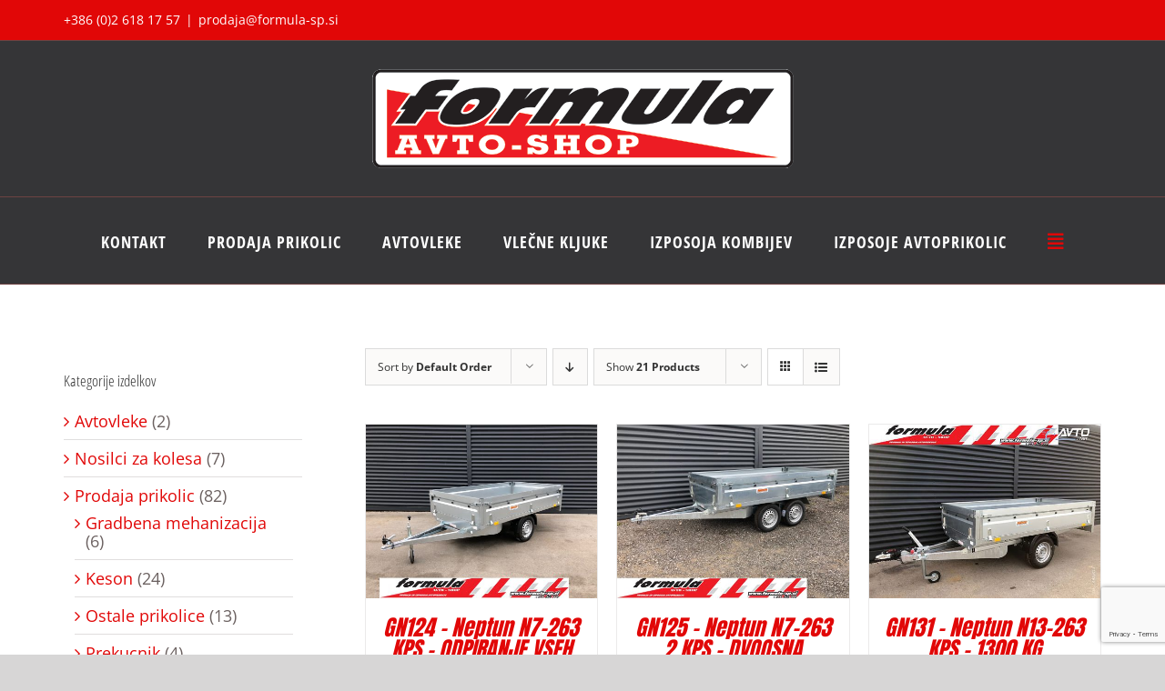

--- FILE ---
content_type: text/html; charset=UTF-8
request_url: http://www.formula-sp.si/sirina/145-m/
body_size: 219086
content:
<!DOCTYPE html>
<html class="avada-html-layout-wide avada-html-header-position-top avada-html-is-archive" lang="sl-SI" prefix="og: http://ogp.me/ns# fb: http://ogp.me/ns/fb#">
<head>
	<meta http-equiv="X-UA-Compatible" content="IE=edge" />
	<meta http-equiv="Content-Type" content="text/html; charset=utf-8"/>
	<meta name="viewport" content="width=device-width, initial-scale=1" />
	<title>1,45 m &#8211; Formula avto-shop</title>
<meta name='robots' content='max-image-preview:large' />
<link rel="alternate" type="application/rss+xml" title="Formula avto-shop &raquo; Vir" href="http://www.formula-sp.si/feed/" />
		
		
		
		
		
		<link rel="alternate" type="application/rss+xml" title="Formula avto-shop &raquo; 1,45 m Širina Vir" href="http://www.formula-sp.si/sirina/145-m/feed/" />
<script type="text/javascript">
window._wpemojiSettings = {"baseUrl":"https:\/\/s.w.org\/images\/core\/emoji\/14.0.0\/72x72\/","ext":".png","svgUrl":"https:\/\/s.w.org\/images\/core\/emoji\/14.0.0\/svg\/","svgExt":".svg","source":{"concatemoji":"http:\/\/www.formula-sp.si\/wp-includes\/js\/wp-emoji-release.min.js?ver=6.3.7"}};
/*! This file is auto-generated */
!function(i,n){var o,s,e;function c(e){try{var t={supportTests:e,timestamp:(new Date).valueOf()};sessionStorage.setItem(o,JSON.stringify(t))}catch(e){}}function p(e,t,n){e.clearRect(0,0,e.canvas.width,e.canvas.height),e.fillText(t,0,0);var t=new Uint32Array(e.getImageData(0,0,e.canvas.width,e.canvas.height).data),r=(e.clearRect(0,0,e.canvas.width,e.canvas.height),e.fillText(n,0,0),new Uint32Array(e.getImageData(0,0,e.canvas.width,e.canvas.height).data));return t.every(function(e,t){return e===r[t]})}function u(e,t,n){switch(t){case"flag":return n(e,"\ud83c\udff3\ufe0f\u200d\u26a7\ufe0f","\ud83c\udff3\ufe0f\u200b\u26a7\ufe0f")?!1:!n(e,"\ud83c\uddfa\ud83c\uddf3","\ud83c\uddfa\u200b\ud83c\uddf3")&&!n(e,"\ud83c\udff4\udb40\udc67\udb40\udc62\udb40\udc65\udb40\udc6e\udb40\udc67\udb40\udc7f","\ud83c\udff4\u200b\udb40\udc67\u200b\udb40\udc62\u200b\udb40\udc65\u200b\udb40\udc6e\u200b\udb40\udc67\u200b\udb40\udc7f");case"emoji":return!n(e,"\ud83e\udef1\ud83c\udffb\u200d\ud83e\udef2\ud83c\udfff","\ud83e\udef1\ud83c\udffb\u200b\ud83e\udef2\ud83c\udfff")}return!1}function f(e,t,n){var r="undefined"!=typeof WorkerGlobalScope&&self instanceof WorkerGlobalScope?new OffscreenCanvas(300,150):i.createElement("canvas"),a=r.getContext("2d",{willReadFrequently:!0}),o=(a.textBaseline="top",a.font="600 32px Arial",{});return e.forEach(function(e){o[e]=t(a,e,n)}),o}function t(e){var t=i.createElement("script");t.src=e,t.defer=!0,i.head.appendChild(t)}"undefined"!=typeof Promise&&(o="wpEmojiSettingsSupports",s=["flag","emoji"],n.supports={everything:!0,everythingExceptFlag:!0},e=new Promise(function(e){i.addEventListener("DOMContentLoaded",e,{once:!0})}),new Promise(function(t){var n=function(){try{var e=JSON.parse(sessionStorage.getItem(o));if("object"==typeof e&&"number"==typeof e.timestamp&&(new Date).valueOf()<e.timestamp+604800&&"object"==typeof e.supportTests)return e.supportTests}catch(e){}return null}();if(!n){if("undefined"!=typeof Worker&&"undefined"!=typeof OffscreenCanvas&&"undefined"!=typeof URL&&URL.createObjectURL&&"undefined"!=typeof Blob)try{var e="postMessage("+f.toString()+"("+[JSON.stringify(s),u.toString(),p.toString()].join(",")+"));",r=new Blob([e],{type:"text/javascript"}),a=new Worker(URL.createObjectURL(r),{name:"wpTestEmojiSupports"});return void(a.onmessage=function(e){c(n=e.data),a.terminate(),t(n)})}catch(e){}c(n=f(s,u,p))}t(n)}).then(function(e){for(var t in e)n.supports[t]=e[t],n.supports.everything=n.supports.everything&&n.supports[t],"flag"!==t&&(n.supports.everythingExceptFlag=n.supports.everythingExceptFlag&&n.supports[t]);n.supports.everythingExceptFlag=n.supports.everythingExceptFlag&&!n.supports.flag,n.DOMReady=!1,n.readyCallback=function(){n.DOMReady=!0}}).then(function(){return e}).then(function(){var e;n.supports.everything||(n.readyCallback(),(e=n.source||{}).concatemoji?t(e.concatemoji):e.wpemoji&&e.twemoji&&(t(e.twemoji),t(e.wpemoji)))}))}((window,document),window._wpemojiSettings);
</script>
<style type="text/css">
img.wp-smiley,
img.emoji {
	display: inline !important;
	border: none !important;
	box-shadow: none !important;
	height: 1em !important;
	width: 1em !important;
	margin: 0 0.07em !important;
	vertical-align: -0.1em !important;
	background: none !important;
	padding: 0 !important;
}
</style>
	<link rel='stylesheet' id='layerslider-css' href='http://www.formula-sp.si/wp-content/plugins/LayerSlider/assets/static/layerslider/css/layerslider.css?ver=6.11.2' type='text/css' media='all' />
<style id='classic-theme-styles-inline-css' type='text/css'>
/*! This file is auto-generated */
.wp-block-button__link{color:#fff;background-color:#32373c;border-radius:9999px;box-shadow:none;text-decoration:none;padding:calc(.667em + 2px) calc(1.333em + 2px);font-size:1.125em}.wp-block-file__button{background:#32373c;color:#fff;text-decoration:none}
</style>
<style id='global-styles-inline-css' type='text/css'>
body{--wp--preset--color--black: #000000;--wp--preset--color--cyan-bluish-gray: #abb8c3;--wp--preset--color--white: #ffffff;--wp--preset--color--pale-pink: #f78da7;--wp--preset--color--vivid-red: #cf2e2e;--wp--preset--color--luminous-vivid-orange: #ff6900;--wp--preset--color--luminous-vivid-amber: #fcb900;--wp--preset--color--light-green-cyan: #7bdcb5;--wp--preset--color--vivid-green-cyan: #00d084;--wp--preset--color--pale-cyan-blue: #8ed1fc;--wp--preset--color--vivid-cyan-blue: #0693e3;--wp--preset--color--vivid-purple: #9b51e0;--wp--preset--gradient--vivid-cyan-blue-to-vivid-purple: linear-gradient(135deg,rgba(6,147,227,1) 0%,rgb(155,81,224) 100%);--wp--preset--gradient--light-green-cyan-to-vivid-green-cyan: linear-gradient(135deg,rgb(122,220,180) 0%,rgb(0,208,130) 100%);--wp--preset--gradient--luminous-vivid-amber-to-luminous-vivid-orange: linear-gradient(135deg,rgba(252,185,0,1) 0%,rgba(255,105,0,1) 100%);--wp--preset--gradient--luminous-vivid-orange-to-vivid-red: linear-gradient(135deg,rgba(255,105,0,1) 0%,rgb(207,46,46) 100%);--wp--preset--gradient--very-light-gray-to-cyan-bluish-gray: linear-gradient(135deg,rgb(238,238,238) 0%,rgb(169,184,195) 100%);--wp--preset--gradient--cool-to-warm-spectrum: linear-gradient(135deg,rgb(74,234,220) 0%,rgb(151,120,209) 20%,rgb(207,42,186) 40%,rgb(238,44,130) 60%,rgb(251,105,98) 80%,rgb(254,248,76) 100%);--wp--preset--gradient--blush-light-purple: linear-gradient(135deg,rgb(255,206,236) 0%,rgb(152,150,240) 100%);--wp--preset--gradient--blush-bordeaux: linear-gradient(135deg,rgb(254,205,165) 0%,rgb(254,45,45) 50%,rgb(107,0,62) 100%);--wp--preset--gradient--luminous-dusk: linear-gradient(135deg,rgb(255,203,112) 0%,rgb(199,81,192) 50%,rgb(65,88,208) 100%);--wp--preset--gradient--pale-ocean: linear-gradient(135deg,rgb(255,245,203) 0%,rgb(182,227,212) 50%,rgb(51,167,181) 100%);--wp--preset--gradient--electric-grass: linear-gradient(135deg,rgb(202,248,128) 0%,rgb(113,206,126) 100%);--wp--preset--gradient--midnight: linear-gradient(135deg,rgb(2,3,129) 0%,rgb(40,116,252) 100%);--wp--preset--font-size--small: 13.5px;--wp--preset--font-size--medium: 20px;--wp--preset--font-size--large: 27px;--wp--preset--font-size--x-large: 42px;--wp--preset--font-size--normal: 18px;--wp--preset--font-size--xlarge: 36px;--wp--preset--font-size--huge: 54px;--wp--preset--spacing--20: 0.44rem;--wp--preset--spacing--30: 0.67rem;--wp--preset--spacing--40: 1rem;--wp--preset--spacing--50: 1.5rem;--wp--preset--spacing--60: 2.25rem;--wp--preset--spacing--70: 3.38rem;--wp--preset--spacing--80: 5.06rem;--wp--preset--shadow--natural: 6px 6px 9px rgba(0, 0, 0, 0.2);--wp--preset--shadow--deep: 12px 12px 50px rgba(0, 0, 0, 0.4);--wp--preset--shadow--sharp: 6px 6px 0px rgba(0, 0, 0, 0.2);--wp--preset--shadow--outlined: 6px 6px 0px -3px rgba(255, 255, 255, 1), 6px 6px rgba(0, 0, 0, 1);--wp--preset--shadow--crisp: 6px 6px 0px rgba(0, 0, 0, 1);}:where(.is-layout-flex){gap: 0.5em;}:where(.is-layout-grid){gap: 0.5em;}body .is-layout-flow > .alignleft{float: left;margin-inline-start: 0;margin-inline-end: 2em;}body .is-layout-flow > .alignright{float: right;margin-inline-start: 2em;margin-inline-end: 0;}body .is-layout-flow > .aligncenter{margin-left: auto !important;margin-right: auto !important;}body .is-layout-constrained > .alignleft{float: left;margin-inline-start: 0;margin-inline-end: 2em;}body .is-layout-constrained > .alignright{float: right;margin-inline-start: 2em;margin-inline-end: 0;}body .is-layout-constrained > .aligncenter{margin-left: auto !important;margin-right: auto !important;}body .is-layout-constrained > :where(:not(.alignleft):not(.alignright):not(.alignfull)){max-width: var(--wp--style--global--content-size);margin-left: auto !important;margin-right: auto !important;}body .is-layout-constrained > .alignwide{max-width: var(--wp--style--global--wide-size);}body .is-layout-flex{display: flex;}body .is-layout-flex{flex-wrap: wrap;align-items: center;}body .is-layout-flex > *{margin: 0;}body .is-layout-grid{display: grid;}body .is-layout-grid > *{margin: 0;}:where(.wp-block-columns.is-layout-flex){gap: 2em;}:where(.wp-block-columns.is-layout-grid){gap: 2em;}:where(.wp-block-post-template.is-layout-flex){gap: 1.25em;}:where(.wp-block-post-template.is-layout-grid){gap: 1.25em;}.has-black-color{color: var(--wp--preset--color--black) !important;}.has-cyan-bluish-gray-color{color: var(--wp--preset--color--cyan-bluish-gray) !important;}.has-white-color{color: var(--wp--preset--color--white) !important;}.has-pale-pink-color{color: var(--wp--preset--color--pale-pink) !important;}.has-vivid-red-color{color: var(--wp--preset--color--vivid-red) !important;}.has-luminous-vivid-orange-color{color: var(--wp--preset--color--luminous-vivid-orange) !important;}.has-luminous-vivid-amber-color{color: var(--wp--preset--color--luminous-vivid-amber) !important;}.has-light-green-cyan-color{color: var(--wp--preset--color--light-green-cyan) !important;}.has-vivid-green-cyan-color{color: var(--wp--preset--color--vivid-green-cyan) !important;}.has-pale-cyan-blue-color{color: var(--wp--preset--color--pale-cyan-blue) !important;}.has-vivid-cyan-blue-color{color: var(--wp--preset--color--vivid-cyan-blue) !important;}.has-vivid-purple-color{color: var(--wp--preset--color--vivid-purple) !important;}.has-black-background-color{background-color: var(--wp--preset--color--black) !important;}.has-cyan-bluish-gray-background-color{background-color: var(--wp--preset--color--cyan-bluish-gray) !important;}.has-white-background-color{background-color: var(--wp--preset--color--white) !important;}.has-pale-pink-background-color{background-color: var(--wp--preset--color--pale-pink) !important;}.has-vivid-red-background-color{background-color: var(--wp--preset--color--vivid-red) !important;}.has-luminous-vivid-orange-background-color{background-color: var(--wp--preset--color--luminous-vivid-orange) !important;}.has-luminous-vivid-amber-background-color{background-color: var(--wp--preset--color--luminous-vivid-amber) !important;}.has-light-green-cyan-background-color{background-color: var(--wp--preset--color--light-green-cyan) !important;}.has-vivid-green-cyan-background-color{background-color: var(--wp--preset--color--vivid-green-cyan) !important;}.has-pale-cyan-blue-background-color{background-color: var(--wp--preset--color--pale-cyan-blue) !important;}.has-vivid-cyan-blue-background-color{background-color: var(--wp--preset--color--vivid-cyan-blue) !important;}.has-vivid-purple-background-color{background-color: var(--wp--preset--color--vivid-purple) !important;}.has-black-border-color{border-color: var(--wp--preset--color--black) !important;}.has-cyan-bluish-gray-border-color{border-color: var(--wp--preset--color--cyan-bluish-gray) !important;}.has-white-border-color{border-color: var(--wp--preset--color--white) !important;}.has-pale-pink-border-color{border-color: var(--wp--preset--color--pale-pink) !important;}.has-vivid-red-border-color{border-color: var(--wp--preset--color--vivid-red) !important;}.has-luminous-vivid-orange-border-color{border-color: var(--wp--preset--color--luminous-vivid-orange) !important;}.has-luminous-vivid-amber-border-color{border-color: var(--wp--preset--color--luminous-vivid-amber) !important;}.has-light-green-cyan-border-color{border-color: var(--wp--preset--color--light-green-cyan) !important;}.has-vivid-green-cyan-border-color{border-color: var(--wp--preset--color--vivid-green-cyan) !important;}.has-pale-cyan-blue-border-color{border-color: var(--wp--preset--color--pale-cyan-blue) !important;}.has-vivid-cyan-blue-border-color{border-color: var(--wp--preset--color--vivid-cyan-blue) !important;}.has-vivid-purple-border-color{border-color: var(--wp--preset--color--vivid-purple) !important;}.has-vivid-cyan-blue-to-vivid-purple-gradient-background{background: var(--wp--preset--gradient--vivid-cyan-blue-to-vivid-purple) !important;}.has-light-green-cyan-to-vivid-green-cyan-gradient-background{background: var(--wp--preset--gradient--light-green-cyan-to-vivid-green-cyan) !important;}.has-luminous-vivid-amber-to-luminous-vivid-orange-gradient-background{background: var(--wp--preset--gradient--luminous-vivid-amber-to-luminous-vivid-orange) !important;}.has-luminous-vivid-orange-to-vivid-red-gradient-background{background: var(--wp--preset--gradient--luminous-vivid-orange-to-vivid-red) !important;}.has-very-light-gray-to-cyan-bluish-gray-gradient-background{background: var(--wp--preset--gradient--very-light-gray-to-cyan-bluish-gray) !important;}.has-cool-to-warm-spectrum-gradient-background{background: var(--wp--preset--gradient--cool-to-warm-spectrum) !important;}.has-blush-light-purple-gradient-background{background: var(--wp--preset--gradient--blush-light-purple) !important;}.has-blush-bordeaux-gradient-background{background: var(--wp--preset--gradient--blush-bordeaux) !important;}.has-luminous-dusk-gradient-background{background: var(--wp--preset--gradient--luminous-dusk) !important;}.has-pale-ocean-gradient-background{background: var(--wp--preset--gradient--pale-ocean) !important;}.has-electric-grass-gradient-background{background: var(--wp--preset--gradient--electric-grass) !important;}.has-midnight-gradient-background{background: var(--wp--preset--gradient--midnight) !important;}.has-small-font-size{font-size: var(--wp--preset--font-size--small) !important;}.has-medium-font-size{font-size: var(--wp--preset--font-size--medium) !important;}.has-large-font-size{font-size: var(--wp--preset--font-size--large) !important;}.has-x-large-font-size{font-size: var(--wp--preset--font-size--x-large) !important;}
.wp-block-navigation a:where(:not(.wp-element-button)){color: inherit;}
:where(.wp-block-post-template.is-layout-flex){gap: 1.25em;}:where(.wp-block-post-template.is-layout-grid){gap: 1.25em;}
:where(.wp-block-columns.is-layout-flex){gap: 2em;}:where(.wp-block-columns.is-layout-grid){gap: 2em;}
.wp-block-pullquote{font-size: 1.5em;line-height: 1.6;}
</style>
<link rel='stylesheet' id='rs-plugin-settings-css' href='http://www.formula-sp.si/wp-content/plugins/revslider/public/assets/css/rs6.css?ver=6.2.23' type='text/css' media='all' />
<style id='rs-plugin-settings-inline-css' type='text/css'>
#rs-demo-id {}
</style>
<link rel='stylesheet' id='woof-css' href='http://www.formula-sp.si/wp-content/plugins/woocommerce-products-filter/css/front.css?ver=2.2.9.4' type='text/css' media='all' />
<style id='woof-inline-css' type='text/css'>

.woof_products_top_panel li span, .woof_products_top_panel2 li span{background: url(http://www.formula-sp.si/wp-content/plugins/woocommerce-products-filter/img/delete.png);background-size: 14px 14px;background-repeat: no-repeat;background-position: right;}
.woof_edit_view{
                    display: none;
                }

</style>
<link rel='stylesheet' id='chosen-drop-down-css' href='http://www.formula-sp.si/wp-content/plugins/woocommerce-products-filter/js/chosen/chosen.min.css?ver=2.2.9.4' type='text/css' media='all' />
<link rel='stylesheet' id='icheck-jquery-color-css' href='http://www.formula-sp.si/wp-content/plugins/woocommerce-products-filter/js/icheck/skins/flat/aero.css?ver=2.2.9.4' type='text/css' media='all' />
<style id='woocommerce-inline-inline-css' type='text/css'>
.woocommerce form .form-row .required { visibility: visible; }
</style>
<link rel='stylesheet' id='ywctm-frontend-css' href='http://www.formula-sp.si/wp-content/plugins/yith-woocommerce-catalog-mode/assets/css/frontend.min.css?ver=2.36.0' type='text/css' media='all' />
<style id='ywctm-frontend-inline-css' type='text/css'>
.widget.woocommerce.widget_shopping_cart{display: none !important}
</style>
<!--[if IE]>
<link rel='stylesheet' id='avada-IE-css' href='http://www.formula-sp.si/wp-content/themes/Avada/assets/css/dynamic/ie.min.css?ver=7.3' type='text/css' media='all' />
<style id='avada-IE-inline-css' type='text/css'>
.avada-select-parent .select-arrow{background-color:#f7f7f7}
.select-arrow{background-color:#f7f7f7}
</style>
<![endif]-->
<link rel='stylesheet' id='fusion-dynamic-css-css' href='http://www.formula-sp.si/wp-content/uploads/fusion-styles/2caa3213986a7c5b7b3d98198149836b.min.css?ver=3.3' type='text/css' media='all' />
<script type="text/template" id="tmpl-variation-template">
	<div class="woocommerce-variation-description">{{{ data.variation.variation_description }}}</div>
	<div class="woocommerce-variation-price">{{{ data.variation.price_html }}}</div>
	<div class="woocommerce-variation-availability">{{{ data.variation.availability_html }}}</div>
</script>
<script type="text/template" id="tmpl-unavailable-variation-template">
	<p>Ta izdelek ni na voljo. Izberite drugo kombinacijo.</p>
</script>
<script type='text/javascript' src='http://www.formula-sp.si/wp-includes/js/jquery/jquery.min.js?ver=3.7.0' id='jquery-core-js'></script>
<script type='text/javascript' src='http://www.formula-sp.si/wp-includes/js/jquery/jquery-migrate.min.js?ver=3.4.1' id='jquery-migrate-js'></script>
<script type='text/javascript' id='layerslider-utils-js-extra'>
/* <![CDATA[ */
var LS_Meta = {"v":"6.11.2","fixGSAP":"1"};
/* ]]> */
</script>
<script type='text/javascript' src='http://www.formula-sp.si/wp-content/plugins/LayerSlider/assets/static/layerslider/js/layerslider.utils.js?ver=6.11.2' id='layerslider-utils-js'></script>
<script type='text/javascript' src='http://www.formula-sp.si/wp-content/plugins/LayerSlider/assets/static/layerslider/js/layerslider.kreaturamedia.jquery.js?ver=6.11.2' id='layerslider-js'></script>
<script type='text/javascript' src='http://www.formula-sp.si/wp-content/plugins/LayerSlider/assets/static/layerslider/js/layerslider.transitions.js?ver=6.11.2' id='layerslider-transitions-js'></script>
<script type='text/javascript' src='http://www.formula-sp.si/wp-content/plugins/revslider/public/assets/js/rbtools.min.js?ver=6.2.23' id='tp-tools-js'></script>
<script type='text/javascript' src='http://www.formula-sp.si/wp-content/plugins/revslider/public/assets/js/rs6.min.js?ver=6.2.23' id='revmin-js'></script>
<script type='text/javascript' src='http://www.formula-sp.si/wp-content/plugins/woocommerce/assets/js/jquery-blockui/jquery.blockUI.min.js?ver=2.7.0-wc.8.7.2' id='jquery-blockui-js' defer data-wp-strategy='defer'></script>
<script type='text/javascript' src='http://www.formula-sp.si/wp-content/plugins/woocommerce/assets/js/js-cookie/js.cookie.min.js?ver=2.1.4-wc.8.7.2' id='js-cookie-js' defer data-wp-strategy='defer'></script>
<script type='text/javascript' id='woocommerce-js-extra'>
/* <![CDATA[ */
var woocommerce_params = {"ajax_url":"\/wp-admin\/admin-ajax.php","wc_ajax_url":"\/?wc-ajax=%%endpoint%%"};
/* ]]> */
</script>
<script type='text/javascript' src='http://www.formula-sp.si/wp-content/plugins/woocommerce/assets/js/frontend/woocommerce.min.js?ver=8.7.2' id='woocommerce-js' defer data-wp-strategy='defer'></script>
<script type='text/javascript' src='http://www.formula-sp.si/wp-includes/js/underscore.min.js?ver=1.13.4' id='underscore-js'></script>
<script type='text/javascript' id='wp-util-js-extra'>
/* <![CDATA[ */
var _wpUtilSettings = {"ajax":{"url":"\/wp-admin\/admin-ajax.php"}};
/* ]]> */
</script>
<script type='text/javascript' src='http://www.formula-sp.si/wp-includes/js/wp-util.min.js?ver=6.3.7' id='wp-util-js'></script>
<script type='text/javascript' id='wc-add-to-cart-variation-js-extra'>
/* <![CDATA[ */
var wc_add_to_cart_variation_params = {"wc_ajax_url":"\/?wc-ajax=%%endpoint%%","i18n_no_matching_variations_text":"Noben izdelek ne ustreza va\u0161i izbiri. Izberite druga\u010dno kombinacijo.","i18n_make_a_selection_text":"Izberite nekaj mo\u017enosti izdelka, preden ga dodate v ko\u0161arico.","i18n_unavailable_text":"Ta izdelek ni na voljo. Izberite drugo kombinacijo."};
/* ]]> */
</script>
<script type='text/javascript' src='http://www.formula-sp.si/wp-content/plugins/woocommerce/assets/js/frontend/add-to-cart-variation.min.js?ver=8.7.2' id='wc-add-to-cart-variation-js' defer data-wp-strategy='defer'></script>
<meta name="generator" content="Powered by LayerSlider 6.11.2 - Multi-Purpose, Responsive, Parallax, Mobile-Friendly Slider Plugin for WordPress." />
<!-- LayerSlider updates and docs at: https://layerslider.kreaturamedia.com -->
<link rel="https://api.w.org/" href="http://www.formula-sp.si/wp-json/" /><link rel="EditURI" type="application/rsd+xml" title="RSD" href="http://www.formula-sp.si/xmlrpc.php?rsd" />
<meta name="generator" content="WordPress 6.3.7" />
<meta name="generator" content="WooCommerce 8.7.2" />
		<script>
			document.documentElement.className = document.documentElement.className.replace('no-js', 'js');
		</script>
				<style>
			.no-js img.lazyload {
				display: none;
			}

			figure.wp-block-image img.lazyloading {
				min-width: 150px;
			}

						.lazyload, .lazyloading {
				opacity: 0;
			}

			.lazyloaded {
				opacity: 1;
				transition: opacity 400ms;
				transition-delay: 0ms;
			}

					</style>
		<style type="text/css" id="css-fb-visibility">@media screen and (max-width: 640px){body:not(.fusion-builder-ui-wireframe) .fusion-no-small-visibility{display:none !important;}body:not(.fusion-builder-ui-wireframe) .sm-text-align-center{text-align:center !important;}body:not(.fusion-builder-ui-wireframe) .sm-text-align-left{text-align:left !important;}body:not(.fusion-builder-ui-wireframe) .sm-text-align-right{text-align:right !important;}body:not(.fusion-builder-ui-wireframe) .sm-mx-auto{margin-left:auto !important;margin-right:auto !important;}body:not(.fusion-builder-ui-wireframe) .sm-ml-auto{margin-left:auto !important;}body:not(.fusion-builder-ui-wireframe) .sm-mr-auto{margin-right:auto !important;}body:not(.fusion-builder-ui-wireframe) .fusion-absolute-position-small{position:absolute;top:auto;width:100%;}}@media screen and (min-width: 641px) and (max-width: 1024px){body:not(.fusion-builder-ui-wireframe) .fusion-no-medium-visibility{display:none !important;}body:not(.fusion-builder-ui-wireframe) .md-text-align-center{text-align:center !important;}body:not(.fusion-builder-ui-wireframe) .md-text-align-left{text-align:left !important;}body:not(.fusion-builder-ui-wireframe) .md-text-align-right{text-align:right !important;}body:not(.fusion-builder-ui-wireframe) .md-mx-auto{margin-left:auto !important;margin-right:auto !important;}body:not(.fusion-builder-ui-wireframe) .md-ml-auto{margin-left:auto !important;}body:not(.fusion-builder-ui-wireframe) .md-mr-auto{margin-right:auto !important;}body:not(.fusion-builder-ui-wireframe) .fusion-absolute-position-medium{position:absolute;top:auto;width:100%;}}@media screen and (min-width: 1025px){body:not(.fusion-builder-ui-wireframe) .fusion-no-large-visibility{display:none !important;}body:not(.fusion-builder-ui-wireframe) .lg-text-align-center{text-align:center !important;}body:not(.fusion-builder-ui-wireframe) .lg-text-align-left{text-align:left !important;}body:not(.fusion-builder-ui-wireframe) .lg-text-align-right{text-align:right !important;}body:not(.fusion-builder-ui-wireframe) .lg-mx-auto{margin-left:auto !important;margin-right:auto !important;}body:not(.fusion-builder-ui-wireframe) .lg-ml-auto{margin-left:auto !important;}body:not(.fusion-builder-ui-wireframe) .lg-mr-auto{margin-right:auto !important;}body:not(.fusion-builder-ui-wireframe) .fusion-absolute-position-large{position:absolute;top:auto;width:100%;}}</style>	<noscript><style>.woocommerce-product-gallery{ opacity: 1 !important; }</style></noscript>
	<meta name="generator" content="Powered by Slider Revolution 6.2.23 - responsive, Mobile-Friendly Slider Plugin for WordPress with comfortable drag and drop interface." />
<script type="text/javascript">function setREVStartSize(e){
			//window.requestAnimationFrame(function() {				 
				window.RSIW = window.RSIW===undefined ? window.innerWidth : window.RSIW;	
				window.RSIH = window.RSIH===undefined ? window.innerHeight : window.RSIH;	
				try {								
					var pw = document.getElementById(e.c).parentNode.offsetWidth,
						newh;
					pw = pw===0 || isNaN(pw) ? window.RSIW : pw;
					e.tabw = e.tabw===undefined ? 0 : parseInt(e.tabw);
					e.thumbw = e.thumbw===undefined ? 0 : parseInt(e.thumbw);
					e.tabh = e.tabh===undefined ? 0 : parseInt(e.tabh);
					e.thumbh = e.thumbh===undefined ? 0 : parseInt(e.thumbh);
					e.tabhide = e.tabhide===undefined ? 0 : parseInt(e.tabhide);
					e.thumbhide = e.thumbhide===undefined ? 0 : parseInt(e.thumbhide);
					e.mh = e.mh===undefined || e.mh=="" || e.mh==="auto" ? 0 : parseInt(e.mh,0);		
					if(e.layout==="fullscreen" || e.l==="fullscreen") 						
						newh = Math.max(e.mh,window.RSIH);					
					else{					
						e.gw = Array.isArray(e.gw) ? e.gw : [e.gw];
						for (var i in e.rl) if (e.gw[i]===undefined || e.gw[i]===0) e.gw[i] = e.gw[i-1];					
						e.gh = e.el===undefined || e.el==="" || (Array.isArray(e.el) && e.el.length==0)? e.gh : e.el;
						e.gh = Array.isArray(e.gh) ? e.gh : [e.gh];
						for (var i in e.rl) if (e.gh[i]===undefined || e.gh[i]===0) e.gh[i] = e.gh[i-1];
											
						var nl = new Array(e.rl.length),
							ix = 0,						
							sl;					
						e.tabw = e.tabhide>=pw ? 0 : e.tabw;
						e.thumbw = e.thumbhide>=pw ? 0 : e.thumbw;
						e.tabh = e.tabhide>=pw ? 0 : e.tabh;
						e.thumbh = e.thumbhide>=pw ? 0 : e.thumbh;					
						for (var i in e.rl) nl[i] = e.rl[i]<window.RSIW ? 0 : e.rl[i];
						sl = nl[0];									
						for (var i in nl) if (sl>nl[i] && nl[i]>0) { sl = nl[i]; ix=i;}															
						var m = pw>(e.gw[ix]+e.tabw+e.thumbw) ? 1 : (pw-(e.tabw+e.thumbw)) / (e.gw[ix]);					
						newh =  (e.gh[ix] * m) + (e.tabh + e.thumbh);
					}				
					if(window.rs_init_css===undefined) window.rs_init_css = document.head.appendChild(document.createElement("style"));					
					document.getElementById(e.c).height = newh+"px";
					window.rs_init_css.innerHTML += "#"+e.c+"_wrapper { height: "+newh+"px }";				
				} catch(e){
					console.log("Failure at Presize of Slider:" + e)
				}					   
			//});
		  };</script>
		<script type="text/javascript">
			var doc = document.documentElement;
			doc.setAttribute( 'data-useragent', navigator.userAgent );
		</script>
		
	<meta name="format-detection" content="telephone=no"></head>

<body class="archive tax-pa_sirina term-145-m term-257 theme-Avada woocommerce woocommerce-page woocommerce-no-js fusion-image-hovers fusion-pagination-sizing fusion-button_size-large fusion-button_type-flat fusion-button_span-no avada-image-rollover-circle-yes avada-image-rollover-no fusion-has-button-gradient fusion-body ltr fusion-sticky-header no-tablet-sticky-header no-mobile-sticky-header no-mobile-slidingbar no-mobile-totop avada-has-rev-slider-styles fusion-disable-outline fusion-sub-menu-fade mobile-logo-pos-center layout-wide-mode avada-has-boxed-modal-shadow-none layout-scroll-offset-full avada-has-zero-margin-offset-top has-sidebar fusion-top-header menu-text-align-center fusion-woo-product-design-clean fusion-woo-shop-page-columns-3 fusion-woo-related-columns-4 fusion-woo-archive-page-columns-3 fusion-woocommerce-equal-heights avada-has-woo-gallery-disabled woo-sale-badge-circle woo-outofstock-badge-top_bar mobile-menu-design-modern fusion-show-pagination-text fusion-header-layout-v5 avada-responsive avada-footer-fx-none avada-menu-highlight-style-bar fusion-search-form-classic fusion-main-menu-search-overlay fusion-avatar-square avada-sticky-shrinkage avada-dropdown-styles avada-blog-layout-medium avada-blog-archive-layout-medium avada-header-shadow-no avada-menu-icon-position-left avada-has-megamenu-shadow avada-has-mainmenu-dropdown-divider avada-has-breadcrumb-mobile-hidden avada-has-pagetitlebar-retina-bg-image avada-has-titlebar-hide avada-has-footer-widget-bg-image avada-has-pagination-padding avada-flyout-menu-direction-fade avada-ec-views-v1" >
		<a class="skip-link screen-reader-text" href="#content">Skip to content</a>

	<div id="boxed-wrapper">
		<div class="fusion-sides-frame"></div>
		<div id="wrapper" class="fusion-wrapper">
			<div id="home" style="position:relative;top:-1px;"></div>
			
				
			<header class="fusion-header-wrapper">
				<div class="fusion-header-v5 fusion-logo-alignment fusion-logo-center fusion-sticky-menu- fusion-sticky-logo- fusion-mobile-logo- fusion-sticky-menu-only fusion-header-menu-align-center fusion-mobile-menu-design-modern">
					
<div class="fusion-secondary-header">
	<div class="fusion-row">
					<div class="fusion-alignleft">
				<div class="fusion-contact-info"><span class="fusion-contact-info-phone-number">+386 (0)2 618 17 57</span><span class="fusion-header-separator">|</span><span class="fusion-contact-info-email-address"><a href="mailto:p&#114;o&#100;&#97;j&#97;&#64;for&#109;u&#108;a&#45;&#115;p&#46;&#115;&#105;">p&#114;o&#100;&#97;j&#97;&#64;for&#109;u&#108;a&#45;&#115;p&#46;&#115;&#105;</a></span></div>			</div>
							<div class="fusion-alignright">
				<nav class="fusion-secondary-menu" role="navigation" aria-label="Secondary Menu"></nav>			</div>
			</div>
</div>
<div class="fusion-header-sticky-height"></div>
<div class="fusion-sticky-header-wrapper"> <!-- start fusion sticky header wrapper -->
	<div class="fusion-header">
		<div class="fusion-row">
							<div class="fusion-logo" data-margin-top="31px" data-margin-bottom="31px" data-margin-left="0px" data-margin-right="0px">
			<a class="fusion-logo-link"  href="http://www.formula-sp.si/" >

						<!-- standard logo -->
			<img data-src="http://www.formula-sp.si/wp-content/uploads/2020/01/FORMULA_LOGO_.png" data-srcset="http://www.formula-sp.si/wp-content/uploads/2020/01/FORMULA_LOGO_.png 1x" width="463" height="109" alt="Formula avto-shop Logo" data-retina_logo_url="" class="fusion-standard-logo lazyload" src="[data-uri]" style="--smush-placeholder-width: 463px; --smush-placeholder-aspect-ratio: 463/109;" /><noscript><img src="http://www.formula-sp.si/wp-content/uploads/2020/01/FORMULA_LOGO_.png" srcset="http://www.formula-sp.si/wp-content/uploads/2020/01/FORMULA_LOGO_.png 1x" width="463" height="109" alt="Formula avto-shop Logo" data-retina_logo_url="" class="fusion-standard-logo" /></noscript>

			
					</a>
		</div>
								<div class="fusion-mobile-menu-icons">
							<a href="#" class="fusion-icon fusion-icon-bars" aria-label="Toggle mobile menu" aria-expanded="false"></a>
		
		
		
			</div>
			
					</div>
	</div>
	<div class="fusion-secondary-main-menu">
		<div class="fusion-row">
			<nav class="fusion-main-menu" aria-label="Main Menu"><div class="fusion-overlay-search">		<form role="search" class="searchform fusion-search-form  fusion-search-form-classic" method="get" action="http://www.formula-sp.si/">
			<div class="fusion-search-form-content">

				
				<div class="fusion-search-field search-field">
					<label><span class="screen-reader-text">Search for:</span>
													<input type="search" value="" name="s" class="s" placeholder="Search..." required aria-required="true" aria-label="Search..."/>
											</label>
				</div>
				<div class="fusion-search-button search-button">
					<input type="submit" class="fusion-search-submit searchsubmit" aria-label="Search" value="&#xf002;" />
									</div>

				
			</div>


			
		</form>
		<div class="fusion-search-spacer"></div><a href="#" role="button" aria-label="Close Search" class="fusion-close-search"></a></div><ul id="menu-driving-main-menu" class="fusion-menu"><li  id="menu-item-904"  class="menu-item menu-item-type-post_type menu-item-object-page menu-item-904"  data-item-id="904"><a  href="http://www.formula-sp.si/kontakt/" class="fusion-bar-highlight"><span class="menu-text">KONTAKT</span></a></li><li  id="menu-item-2430"  class="menu-item menu-item-type-custom menu-item-object-custom menu-item-has-children menu-item-2430 fusion-megamenu-menu "  data-item-id="2430"><a  href="http://www.formula-sp.si/prikolice/" class="fusion-bar-highlight"><span class="menu-text">PRODAJA PRIKOLIC</span></a><div class="fusion-megamenu-wrapper fusion-columns-4 columns-per-row-4 columns-10 col-span-8"><div class="row"><div class="fusion-megamenu-holder" style="width:733.3304px;" data-width="733.3304px"><ul class="fusion-megamenu fusion-megamenu-border"><li  id="menu-item-2584"  class="menu-item menu-item-type-custom menu-item-object-custom menu-item-2584 fusion-megamenu-submenu fusion-megamenu-submenu-notitle fusion-megamenu-columns-4 col-lg-3 col-md-3 col-sm-3"  style="width:25%;"><a href="http://www.formula-sp.si/kategorija-izdelka/keson/" class="fusion-megamenu-title-disabled"><span class="fusion-megamenu-icon"><i class="glyphicon fa-angle-double-right fas" aria-hidden="true"></i></span>DO 750 KG</a><div class="fusion-megamenu-widgets-container second-level-widget"><div id="custom_html-9" class="widget_text widget widget_custom_html"><div class="textwidget custom-html-widget"><br /><br /></div></div><style type="text/css" data-id="media_image-17">@media (max-width: 1051px){#media_image-17{text-align:center !important;}}</style><div id="media_image-17" class="fusion-widget-mobile-align-center fusion-widget-align-center widget widget_media_image" style="text-align: center;"><a href="http://www.formula-sp.si/kategorija-izdelka/keson/"><img width="1326" height="438" src="http://www.formula-sp.si/wp-content/uploads/2019/05/NIZKI-KESON-PP.png" class="image wp-image-2550  attachment-full size-full" alt="" decoding="async" style="max-width: 100%; height: auto;" fetchpriority="high" srcset="http://www.formula-sp.si/wp-content/uploads/2019/05/NIZKI-KESON-PP-200x66.png 200w, http://www.formula-sp.si/wp-content/uploads/2019/05/NIZKI-KESON-PP-400x132.png 400w, http://www.formula-sp.si/wp-content/uploads/2019/05/NIZKI-KESON-PP-500x165.png 500w, http://www.formula-sp.si/wp-content/uploads/2019/05/NIZKI-KESON-PP-600x198.png 600w, http://www.formula-sp.si/wp-content/uploads/2019/05/NIZKI-KESON-PP-700x231.png 700w, http://www.formula-sp.si/wp-content/uploads/2019/05/NIZKI-KESON-PP-768x254.png 768w, http://www.formula-sp.si/wp-content/uploads/2019/05/NIZKI-KESON-PP-800x264.png 800w, http://www.formula-sp.si/wp-content/uploads/2019/05/NIZKI-KESON-PP-1024x338.png 1024w, http://www.formula-sp.si/wp-content/uploads/2019/05/NIZKI-KESON-PP-1200x396.png 1200w, http://www.formula-sp.si/wp-content/uploads/2019/05/NIZKI-KESON-PP.png 1326w" sizes="(max-width: 1326px) 100vw, 1326px" loading="eager" /></a></div></div></li><li  id="menu-item-2585"  class="menu-item menu-item-type-custom menu-item-object-custom menu-item-2585 fusion-megamenu-submenu fusion-megamenu-submenu-notitle fusion-megamenu-columns-4 col-lg-3 col-md-3 col-sm-3"  style="width:25%;"><a href="http://www.formula-sp.si/kategorija-izdelka/tandemska-prikolica/" class="fusion-megamenu-title-disabled"><span class="fusion-megamenu-icon"><i class="glyphicon fa-angle-double-right fas" aria-hidden="true"></i></span>NAD 750 KG</a><div class="fusion-megamenu-widgets-container second-level-widget"><style type="text/css" data-id="media_image-18">@media (max-width: 1051px){#media_image-18{text-align:center !important;}}</style><div id="media_image-18" class="fusion-widget-mobile-align-center fusion-widget-align-center widget widget_media_image" style="text-align: center;"><a href="http://www.formula-sp.si/kategorija-izdelka/tandemska-prikolica/"><img width="600" height="400" data-src="http://www.formula-sp.si/wp-content/uploads/2019/05/VISOKI-KESON-P-600x400.png" class="image wp-image-2543  attachment-medium size-medium lazyload" alt="" decoding="async" style="--smush-placeholder-width: 600px; --smush-placeholder-aspect-ratio: 600/400;max-width: 100%; height: auto;" data-srcset="http://www.formula-sp.si/wp-content/uploads/2019/05/VISOKI-KESON-P-200x133.png 200w, http://www.formula-sp.si/wp-content/uploads/2019/05/VISOKI-KESON-P-400x267.png 400w, http://www.formula-sp.si/wp-content/uploads/2019/05/VISOKI-KESON-P-500x333.png 500w, http://www.formula-sp.si/wp-content/uploads/2019/05/VISOKI-KESON-P-600x400.png 600w, http://www.formula-sp.si/wp-content/uploads/2019/05/VISOKI-KESON-P-700x467.png 700w, http://www.formula-sp.si/wp-content/uploads/2019/05/VISOKI-KESON-P-768x512.png 768w, http://www.formula-sp.si/wp-content/uploads/2019/05/VISOKI-KESON-P-800x533.png 800w, http://www.formula-sp.si/wp-content/uploads/2019/05/VISOKI-KESON-P-1024x683.png 1024w, http://www.formula-sp.si/wp-content/uploads/2019/05/VISOKI-KESON-P-1200x800.png 1200w, http://www.formula-sp.si/wp-content/uploads/2019/05/VISOKI-KESON-P.png 1440w" data-sizes="(max-width: 600px) 100vw, 600px" loading="eager" src="[data-uri]" /><noscript><img width="600" height="400" data-src="http://www.formula-sp.si/wp-content/uploads/2019/05/VISOKI-KESON-P-600x400.png" class="image wp-image-2543  attachment-medium size-medium lazyload" alt="" decoding="async" style="--smush-placeholder-width: 600px; --smush-placeholder-aspect-ratio: 600/400;max-width: 100%; height: auto;" data-srcset="http://www.formula-sp.si/wp-content/uploads/2019/05/VISOKI-KESON-P-200x133.png 200w, http://www.formula-sp.si/wp-content/uploads/2019/05/VISOKI-KESON-P-400x267.png 400w, http://www.formula-sp.si/wp-content/uploads/2019/05/VISOKI-KESON-P-500x333.png 500w, http://www.formula-sp.si/wp-content/uploads/2019/05/VISOKI-KESON-P-600x400.png 600w, http://www.formula-sp.si/wp-content/uploads/2019/05/VISOKI-KESON-P-700x467.png 700w, http://www.formula-sp.si/wp-content/uploads/2019/05/VISOKI-KESON-P-768x512.png 768w, http://www.formula-sp.si/wp-content/uploads/2019/05/VISOKI-KESON-P-800x533.png 800w, http://www.formula-sp.si/wp-content/uploads/2019/05/VISOKI-KESON-P-1024x683.png 1024w, http://www.formula-sp.si/wp-content/uploads/2019/05/VISOKI-KESON-P-1200x800.png 1200w, http://www.formula-sp.si/wp-content/uploads/2019/05/VISOKI-KESON-P.png 1440w" data-sizes="(max-width: 600px) 100vw, 600px" loading="eager" src="[data-uri]" /><noscript><img width="600" height="400" src="http://www.formula-sp.si/wp-content/uploads/2019/05/VISOKI-KESON-P-600x400.png" class="image wp-image-2543  attachment-medium size-medium" alt="" decoding="async" style="max-width: 100%; height: auto;" srcset="http://www.formula-sp.si/wp-content/uploads/2019/05/VISOKI-KESON-P-200x133.png 200w, http://www.formula-sp.si/wp-content/uploads/2019/05/VISOKI-KESON-P-400x267.png 400w, http://www.formula-sp.si/wp-content/uploads/2019/05/VISOKI-KESON-P-500x333.png 500w, http://www.formula-sp.si/wp-content/uploads/2019/05/VISOKI-KESON-P-600x400.png 600w, http://www.formula-sp.si/wp-content/uploads/2019/05/VISOKI-KESON-P-700x467.png 700w, http://www.formula-sp.si/wp-content/uploads/2019/05/VISOKI-KESON-P-768x512.png 768w, http://www.formula-sp.si/wp-content/uploads/2019/05/VISOKI-KESON-P-800x533.png 800w, http://www.formula-sp.si/wp-content/uploads/2019/05/VISOKI-KESON-P-1024x683.png 1024w, http://www.formula-sp.si/wp-content/uploads/2019/05/VISOKI-KESON-P-1200x800.png 1200w, http://www.formula-sp.si/wp-content/uploads/2019/05/VISOKI-KESON-P.png 1440w" sizes="(max-width: 600px) 100vw, 600px" loading="eager" /></noscript></noscript></a></div></div></li><li  id="menu-item-2586"  class="menu-item menu-item-type-custom menu-item-object-custom menu-item-2586 fusion-megamenu-submenu fusion-megamenu-submenu-notitle fusion-megamenu-columns-4 col-lg-3 col-md-3 col-sm-3"  style="width:25%;"><a href="http://www.formula-sp.si/kategorija-izdelka/prekucnik/" class="fusion-megamenu-title-disabled"><span class="fusion-megamenu-icon"><i class="glyphicon fa-angle-double-right fas" aria-hidden="true"></i></span>PREKUCNE PRIKOLICE</a><div class="fusion-megamenu-widgets-container second-level-widget"><style type="text/css" data-id="media_image-16">@media (max-width: 1051px){#media_image-16{text-align:center !important;}}</style><div id="media_image-16" class="fusion-widget-mobile-align-center fusion-widget-align-center widget widget_media_image" style="text-align: center;"><a href="http://www.formula-sp.si/kategorija-izdelka/prekucnik/"><img width="600" height="400" data-src="http://www.formula-sp.si/wp-content/uploads/2019/05/PREKUCNA-PRIKOLICA-P-600x400.png" class="image wp-image-2542  attachment-medium size-medium lazyload" alt="" decoding="async" style="--smush-placeholder-width: 600px; --smush-placeholder-aspect-ratio: 600/400;max-width: 100%; height: auto;" data-srcset="http://www.formula-sp.si/wp-content/uploads/2019/05/PREKUCNA-PRIKOLICA-P-200x133.png 200w, http://www.formula-sp.si/wp-content/uploads/2019/05/PREKUCNA-PRIKOLICA-P-400x267.png 400w, http://www.formula-sp.si/wp-content/uploads/2019/05/PREKUCNA-PRIKOLICA-P-500x333.png 500w, http://www.formula-sp.si/wp-content/uploads/2019/05/PREKUCNA-PRIKOLICA-P-600x400.png 600w, http://www.formula-sp.si/wp-content/uploads/2019/05/PREKUCNA-PRIKOLICA-P-700x467.png 700w, http://www.formula-sp.si/wp-content/uploads/2019/05/PREKUCNA-PRIKOLICA-P-768x512.png 768w, http://www.formula-sp.si/wp-content/uploads/2019/05/PREKUCNA-PRIKOLICA-P-800x533.png 800w, http://www.formula-sp.si/wp-content/uploads/2019/05/PREKUCNA-PRIKOLICA-P-1024x683.png 1024w, http://www.formula-sp.si/wp-content/uploads/2019/05/PREKUCNA-PRIKOLICA-P-1200x800.png 1200w, http://www.formula-sp.si/wp-content/uploads/2019/05/PREKUCNA-PRIKOLICA-P.png 1440w" data-sizes="(max-width: 600px) 100vw, 600px" loading="eager" src="[data-uri]" /><noscript><img width="600" height="400" data-src="http://www.formula-sp.si/wp-content/uploads/2019/05/PREKUCNA-PRIKOLICA-P-600x400.png" class="image wp-image-2542  attachment-medium size-medium lazyload" alt="" decoding="async" style="--smush-placeholder-width: 600px; --smush-placeholder-aspect-ratio: 600/400;max-width: 100%; height: auto;" data-srcset="http://www.formula-sp.si/wp-content/uploads/2019/05/PREKUCNA-PRIKOLICA-P-200x133.png 200w, http://www.formula-sp.si/wp-content/uploads/2019/05/PREKUCNA-PRIKOLICA-P-400x267.png 400w, http://www.formula-sp.si/wp-content/uploads/2019/05/PREKUCNA-PRIKOLICA-P-500x333.png 500w, http://www.formula-sp.si/wp-content/uploads/2019/05/PREKUCNA-PRIKOLICA-P-600x400.png 600w, http://www.formula-sp.si/wp-content/uploads/2019/05/PREKUCNA-PRIKOLICA-P-700x467.png 700w, http://www.formula-sp.si/wp-content/uploads/2019/05/PREKUCNA-PRIKOLICA-P-768x512.png 768w, http://www.formula-sp.si/wp-content/uploads/2019/05/PREKUCNA-PRIKOLICA-P-800x533.png 800w, http://www.formula-sp.si/wp-content/uploads/2019/05/PREKUCNA-PRIKOLICA-P-1024x683.png 1024w, http://www.formula-sp.si/wp-content/uploads/2019/05/PREKUCNA-PRIKOLICA-P-1200x800.png 1200w, http://www.formula-sp.si/wp-content/uploads/2019/05/PREKUCNA-PRIKOLICA-P.png 1440w" data-sizes="(max-width: 600px) 100vw, 600px" loading="eager" src="[data-uri]" /><noscript><img width="600" height="400" src="http://www.formula-sp.si/wp-content/uploads/2019/05/PREKUCNA-PRIKOLICA-P-600x400.png" class="image wp-image-2542  attachment-medium size-medium" alt="" decoding="async" style="max-width: 100%; height: auto;" srcset="http://www.formula-sp.si/wp-content/uploads/2019/05/PREKUCNA-PRIKOLICA-P-200x133.png 200w, http://www.formula-sp.si/wp-content/uploads/2019/05/PREKUCNA-PRIKOLICA-P-400x267.png 400w, http://www.formula-sp.si/wp-content/uploads/2019/05/PREKUCNA-PRIKOLICA-P-500x333.png 500w, http://www.formula-sp.si/wp-content/uploads/2019/05/PREKUCNA-PRIKOLICA-P-600x400.png 600w, http://www.formula-sp.si/wp-content/uploads/2019/05/PREKUCNA-PRIKOLICA-P-700x467.png 700w, http://www.formula-sp.si/wp-content/uploads/2019/05/PREKUCNA-PRIKOLICA-P-768x512.png 768w, http://www.formula-sp.si/wp-content/uploads/2019/05/PREKUCNA-PRIKOLICA-P-800x533.png 800w, http://www.formula-sp.si/wp-content/uploads/2019/05/PREKUCNA-PRIKOLICA-P-1024x683.png 1024w, http://www.formula-sp.si/wp-content/uploads/2019/05/PREKUCNA-PRIKOLICA-P-1200x800.png 1200w, http://www.formula-sp.si/wp-content/uploads/2019/05/PREKUCNA-PRIKOLICA-P.png 1440w" sizes="(max-width: 600px) 100vw, 600px" loading="eager" /></noscript></noscript></a></div></div></li><li  id="menu-item-2470"  class="menu-item menu-item-type-custom menu-item-object-custom menu-item-2470 fusion-megamenu-submenu fusion-megamenu-submenu-notitle fusion-megamenu-columns-4 col-lg-3 col-md-3 col-sm-3"  style="width:25%;"><a href="http://www.formula-sp.si/kategorija-izdelka/prevoz-motorjev/" class="fusion-megamenu-title-disabled"><span class="fusion-megamenu-icon"><i class="glyphicon fa-angle-double-right fas" aria-hidden="true"></i></span>ZA PREVOZ MOT. KOLES</a><div class="fusion-megamenu-widgets-container second-level-widget"><style type="text/css" data-id="media_image-15">@media (max-width: 1051px){#media_image-15{text-align:center !important;}}</style><div id="media_image-15" class="fusion-widget-mobile-align-center fusion-widget-align-center widget widget_media_image" style="text-align: center;"><a href="http://www.formula-sp.si/kategorija-izdelka/prevoz-motorjev/"><img width="600" height="400" data-src="http://www.formula-sp.si/wp-content/uploads/2019/05/ZA-PREVAŽANJE-MOTORNIH-KOLES-P-600x400.png" class="image wp-image-2544  attachment-medium size-medium lazyload" alt="" decoding="async" style="--smush-placeholder-width: 600px; --smush-placeholder-aspect-ratio: 600/400;max-width: 100%; height: auto;" data-srcset="http://www.formula-sp.si/wp-content/uploads/2019/05/ZA-PREVAŽANJE-MOTORNIH-KOLES-P-200x133.png 200w, http://www.formula-sp.si/wp-content/uploads/2019/05/ZA-PREVAŽANJE-MOTORNIH-KOLES-P-400x267.png 400w, http://www.formula-sp.si/wp-content/uploads/2019/05/ZA-PREVAŽANJE-MOTORNIH-KOLES-P-500x333.png 500w, http://www.formula-sp.si/wp-content/uploads/2019/05/ZA-PREVAŽANJE-MOTORNIH-KOLES-P-600x400.png 600w, http://www.formula-sp.si/wp-content/uploads/2019/05/ZA-PREVAŽANJE-MOTORNIH-KOLES-P-700x467.png 700w, http://www.formula-sp.si/wp-content/uploads/2019/05/ZA-PREVAŽANJE-MOTORNIH-KOLES-P-768x512.png 768w, http://www.formula-sp.si/wp-content/uploads/2019/05/ZA-PREVAŽANJE-MOTORNIH-KOLES-P-800x533.png 800w, http://www.formula-sp.si/wp-content/uploads/2019/05/ZA-PREVAŽANJE-MOTORNIH-KOLES-P-1024x683.png 1024w, http://www.formula-sp.si/wp-content/uploads/2019/05/ZA-PREVAŽANJE-MOTORNIH-KOLES-P-1200x800.png 1200w, http://www.formula-sp.si/wp-content/uploads/2019/05/ZA-PREVAŽANJE-MOTORNIH-KOLES-P.png 1440w" data-sizes="(max-width: 600px) 100vw, 600px" loading="eager" src="[data-uri]" /><noscript><img width="600" height="400" data-src="http://www.formula-sp.si/wp-content/uploads/2019/05/ZA-PREVAŽANJE-MOTORNIH-KOLES-P-600x400.png" class="image wp-image-2544  attachment-medium size-medium lazyload" alt="" decoding="async" style="--smush-placeholder-width: 600px; --smush-placeholder-aspect-ratio: 600/400;max-width: 100%; height: auto;" data-srcset="http://www.formula-sp.si/wp-content/uploads/2019/05/ZA-PREVAŽANJE-MOTORNIH-KOLES-P-200x133.png 200w, http://www.formula-sp.si/wp-content/uploads/2019/05/ZA-PREVAŽANJE-MOTORNIH-KOLES-P-400x267.png 400w, http://www.formula-sp.si/wp-content/uploads/2019/05/ZA-PREVAŽANJE-MOTORNIH-KOLES-P-500x333.png 500w, http://www.formula-sp.si/wp-content/uploads/2019/05/ZA-PREVAŽANJE-MOTORNIH-KOLES-P-600x400.png 600w, http://www.formula-sp.si/wp-content/uploads/2019/05/ZA-PREVAŽANJE-MOTORNIH-KOLES-P-700x467.png 700w, http://www.formula-sp.si/wp-content/uploads/2019/05/ZA-PREVAŽANJE-MOTORNIH-KOLES-P-768x512.png 768w, http://www.formula-sp.si/wp-content/uploads/2019/05/ZA-PREVAŽANJE-MOTORNIH-KOLES-P-800x533.png 800w, http://www.formula-sp.si/wp-content/uploads/2019/05/ZA-PREVAŽANJE-MOTORNIH-KOLES-P-1024x683.png 1024w, http://www.formula-sp.si/wp-content/uploads/2019/05/ZA-PREVAŽANJE-MOTORNIH-KOLES-P-1200x800.png 1200w, http://www.formula-sp.si/wp-content/uploads/2019/05/ZA-PREVAŽANJE-MOTORNIH-KOLES-P.png 1440w" data-sizes="(max-width: 600px) 100vw, 600px" loading="eager" src="[data-uri]" /><noscript><img width="600" height="400" src="http://www.formula-sp.si/wp-content/uploads/2019/05/ZA-PREVAŽANJE-MOTORNIH-KOLES-P-600x400.png" class="image wp-image-2544  attachment-medium size-medium" alt="" decoding="async" style="max-width: 100%; height: auto;" srcset="http://www.formula-sp.si/wp-content/uploads/2019/05/ZA-PREVAŽANJE-MOTORNIH-KOLES-P-200x133.png 200w, http://www.formula-sp.si/wp-content/uploads/2019/05/ZA-PREVAŽANJE-MOTORNIH-KOLES-P-400x267.png 400w, http://www.formula-sp.si/wp-content/uploads/2019/05/ZA-PREVAŽANJE-MOTORNIH-KOLES-P-500x333.png 500w, http://www.formula-sp.si/wp-content/uploads/2019/05/ZA-PREVAŽANJE-MOTORNIH-KOLES-P-600x400.png 600w, http://www.formula-sp.si/wp-content/uploads/2019/05/ZA-PREVAŽANJE-MOTORNIH-KOLES-P-700x467.png 700w, http://www.formula-sp.si/wp-content/uploads/2019/05/ZA-PREVAŽANJE-MOTORNIH-KOLES-P-768x512.png 768w, http://www.formula-sp.si/wp-content/uploads/2019/05/ZA-PREVAŽANJE-MOTORNIH-KOLES-P-800x533.png 800w, http://www.formula-sp.si/wp-content/uploads/2019/05/ZA-PREVAŽANJE-MOTORNIH-KOLES-P-1024x683.png 1024w, http://www.formula-sp.si/wp-content/uploads/2019/05/ZA-PREVAŽANJE-MOTORNIH-KOLES-P-1200x800.png 1200w, http://www.formula-sp.si/wp-content/uploads/2019/05/ZA-PREVAŽANJE-MOTORNIH-KOLES-P.png 1440w" sizes="(max-width: 600px) 100vw, 600px" loading="eager" /></noscript></noscript></a></div></div></li></ul><ul class="fusion-megamenu fusion-megamenu-row-2 fusion-megamenu-row-columns-4 fusion-megamenu-border"><li  id="menu-item-2471"  class="menu-item menu-item-type-custom menu-item-object-custom menu-item-2471 fusion-megamenu-submenu fusion-megamenu-submenu-notitle fusion-megamenu-columns-4 col-lg-3 col-md-3 col-sm-3"  style="width:25%;"><a href="http://www.formula-sp.si/kategorija-izdelka/prevoz-plovil/" class="fusion-megamenu-title-disabled"><span class="fusion-megamenu-icon"><i class="glyphicon fa-angle-double-right fas" aria-hidden="true"></i></span>ZA PREVOZ PLOVIL</a><div class="fusion-megamenu-widgets-container second-level-widget"><style type="text/css" data-id="media_image-14">@media (max-width: 1051px){#media_image-14{text-align:center !important;}}</style><div id="media_image-14" class="fusion-widget-mobile-align-center fusion-widget-align-center widget widget_media_image" style="text-align: center;"><a href="http://www.formula-sp.si/kategorija-izdelka/prevoz-plovil/"><img width="600" height="400" data-src="http://www.formula-sp.si/wp-content/uploads/2019/05/ZA-PREVOZ-ČOLNOV-P-600x400.png" class="image wp-image-2545  attachment-medium size-medium lazyload" alt="" decoding="async" style="--smush-placeholder-width: 600px; --smush-placeholder-aspect-ratio: 600/400;max-width: 100%; height: auto;" data-srcset="http://www.formula-sp.si/wp-content/uploads/2019/05/ZA-PREVOZ-ČOLNOV-P-200x133.png 200w, http://www.formula-sp.si/wp-content/uploads/2019/05/ZA-PREVOZ-ČOLNOV-P-400x267.png 400w, http://www.formula-sp.si/wp-content/uploads/2019/05/ZA-PREVOZ-ČOLNOV-P-500x333.png 500w, http://www.formula-sp.si/wp-content/uploads/2019/05/ZA-PREVOZ-ČOLNOV-P-600x400.png 600w, http://www.formula-sp.si/wp-content/uploads/2019/05/ZA-PREVOZ-ČOLNOV-P-700x467.png 700w, http://www.formula-sp.si/wp-content/uploads/2019/05/ZA-PREVOZ-ČOLNOV-P-768x512.png 768w, http://www.formula-sp.si/wp-content/uploads/2019/05/ZA-PREVOZ-ČOLNOV-P-800x533.png 800w, http://www.formula-sp.si/wp-content/uploads/2019/05/ZA-PREVOZ-ČOLNOV-P-1024x683.png 1024w, http://www.formula-sp.si/wp-content/uploads/2019/05/ZA-PREVOZ-ČOLNOV-P-1200x800.png 1200w, http://www.formula-sp.si/wp-content/uploads/2019/05/ZA-PREVOZ-ČOLNOV-P.png 1440w" data-sizes="(max-width: 600px) 100vw, 600px" loading="eager" src="[data-uri]" /><noscript><img width="600" height="400" data-src="http://www.formula-sp.si/wp-content/uploads/2019/05/ZA-PREVOZ-ČOLNOV-P-600x400.png" class="image wp-image-2545  attachment-medium size-medium lazyload" alt="" decoding="async" style="--smush-placeholder-width: 600px; --smush-placeholder-aspect-ratio: 600/400;max-width: 100%; height: auto;" data-srcset="http://www.formula-sp.si/wp-content/uploads/2019/05/ZA-PREVOZ-ČOLNOV-P-200x133.png 200w, http://www.formula-sp.si/wp-content/uploads/2019/05/ZA-PREVOZ-ČOLNOV-P-400x267.png 400w, http://www.formula-sp.si/wp-content/uploads/2019/05/ZA-PREVOZ-ČOLNOV-P-500x333.png 500w, http://www.formula-sp.si/wp-content/uploads/2019/05/ZA-PREVOZ-ČOLNOV-P-600x400.png 600w, http://www.formula-sp.si/wp-content/uploads/2019/05/ZA-PREVOZ-ČOLNOV-P-700x467.png 700w, http://www.formula-sp.si/wp-content/uploads/2019/05/ZA-PREVOZ-ČOLNOV-P-768x512.png 768w, http://www.formula-sp.si/wp-content/uploads/2019/05/ZA-PREVOZ-ČOLNOV-P-800x533.png 800w, http://www.formula-sp.si/wp-content/uploads/2019/05/ZA-PREVOZ-ČOLNOV-P-1024x683.png 1024w, http://www.formula-sp.si/wp-content/uploads/2019/05/ZA-PREVOZ-ČOLNOV-P-1200x800.png 1200w, http://www.formula-sp.si/wp-content/uploads/2019/05/ZA-PREVOZ-ČOLNOV-P.png 1440w" data-sizes="(max-width: 600px) 100vw, 600px" loading="eager" src="[data-uri]" /><noscript><img width="600" height="400" src="http://www.formula-sp.si/wp-content/uploads/2019/05/ZA-PREVOZ-ČOLNOV-P-600x400.png" class="image wp-image-2545  attachment-medium size-medium" alt="" decoding="async" style="max-width: 100%; height: auto;" srcset="http://www.formula-sp.si/wp-content/uploads/2019/05/ZA-PREVOZ-ČOLNOV-P-200x133.png 200w, http://www.formula-sp.si/wp-content/uploads/2019/05/ZA-PREVOZ-ČOLNOV-P-400x267.png 400w, http://www.formula-sp.si/wp-content/uploads/2019/05/ZA-PREVOZ-ČOLNOV-P-500x333.png 500w, http://www.formula-sp.si/wp-content/uploads/2019/05/ZA-PREVOZ-ČOLNOV-P-600x400.png 600w, http://www.formula-sp.si/wp-content/uploads/2019/05/ZA-PREVOZ-ČOLNOV-P-700x467.png 700w, http://www.formula-sp.si/wp-content/uploads/2019/05/ZA-PREVOZ-ČOLNOV-P-768x512.png 768w, http://www.formula-sp.si/wp-content/uploads/2019/05/ZA-PREVOZ-ČOLNOV-P-800x533.png 800w, http://www.formula-sp.si/wp-content/uploads/2019/05/ZA-PREVOZ-ČOLNOV-P-1024x683.png 1024w, http://www.formula-sp.si/wp-content/uploads/2019/05/ZA-PREVOZ-ČOLNOV-P-1200x800.png 1200w, http://www.formula-sp.si/wp-content/uploads/2019/05/ZA-PREVOZ-ČOLNOV-P.png 1440w" sizes="(max-width: 600px) 100vw, 600px" loading="eager" /></noscript></noscript></a></div></div></li><li  id="menu-item-2548"  class="menu-item menu-item-type-custom menu-item-object-custom menu-item-2548 fusion-megamenu-submenu fusion-megamenu-submenu-notitle fusion-megamenu-columns-4 col-lg-3 col-md-3 col-sm-3"  style="width:25%;"><a href="http://www.formula-sp.si/kategorija-izdelka/prevoz-vozil/" class="fusion-megamenu-title-disabled"><span class="fusion-megamenu-icon"><i class="glyphicon fa-angle-double-right fas" aria-hidden="true"></i></span>ZA PREVOZ VOZIL</a><div class="fusion-megamenu-widgets-container second-level-widget"><style type="text/css" data-id="media_image-19">@media (max-width: 1051px){#media_image-19{text-align:center !important;}}</style><div id="media_image-19" class="fusion-widget-mobile-align-center fusion-widget-align-center widget widget_media_image" style="text-align: center;"><a href="http://www.formula-sp.si/kategorija-izdelka/prevoz-vozil/"><img width="600" height="400" data-src="http://www.formula-sp.si/wp-content/uploads/2019/05/ZA-PREVOZ-VOZIL-P-600x400.png" class="image wp-image-2546  attachment-medium size-medium lazyload" alt="" decoding="async" style="--smush-placeholder-width: 600px; --smush-placeholder-aspect-ratio: 600/400;max-width: 100%; height: auto;" data-srcset="http://www.formula-sp.si/wp-content/uploads/2019/05/ZA-PREVOZ-VOZIL-P-200x133.png 200w, http://www.formula-sp.si/wp-content/uploads/2019/05/ZA-PREVOZ-VOZIL-P-400x267.png 400w, http://www.formula-sp.si/wp-content/uploads/2019/05/ZA-PREVOZ-VOZIL-P-500x333.png 500w, http://www.formula-sp.si/wp-content/uploads/2019/05/ZA-PREVOZ-VOZIL-P-600x400.png 600w, http://www.formula-sp.si/wp-content/uploads/2019/05/ZA-PREVOZ-VOZIL-P-700x467.png 700w, http://www.formula-sp.si/wp-content/uploads/2019/05/ZA-PREVOZ-VOZIL-P-768x512.png 768w, http://www.formula-sp.si/wp-content/uploads/2019/05/ZA-PREVOZ-VOZIL-P-800x533.png 800w, http://www.formula-sp.si/wp-content/uploads/2019/05/ZA-PREVOZ-VOZIL-P-1024x683.png 1024w, http://www.formula-sp.si/wp-content/uploads/2019/05/ZA-PREVOZ-VOZIL-P-1200x800.png 1200w, http://www.formula-sp.si/wp-content/uploads/2019/05/ZA-PREVOZ-VOZIL-P.png 1440w" data-sizes="(max-width: 600px) 100vw, 600px" loading="eager" src="[data-uri]" /><noscript><img width="600" height="400" data-src="http://www.formula-sp.si/wp-content/uploads/2019/05/ZA-PREVOZ-VOZIL-P-600x400.png" class="image wp-image-2546  attachment-medium size-medium lazyload" alt="" decoding="async" style="--smush-placeholder-width: 600px; --smush-placeholder-aspect-ratio: 600/400;max-width: 100%; height: auto;" data-srcset="http://www.formula-sp.si/wp-content/uploads/2019/05/ZA-PREVOZ-VOZIL-P-200x133.png 200w, http://www.formula-sp.si/wp-content/uploads/2019/05/ZA-PREVOZ-VOZIL-P-400x267.png 400w, http://www.formula-sp.si/wp-content/uploads/2019/05/ZA-PREVOZ-VOZIL-P-500x333.png 500w, http://www.formula-sp.si/wp-content/uploads/2019/05/ZA-PREVOZ-VOZIL-P-600x400.png 600w, http://www.formula-sp.si/wp-content/uploads/2019/05/ZA-PREVOZ-VOZIL-P-700x467.png 700w, http://www.formula-sp.si/wp-content/uploads/2019/05/ZA-PREVOZ-VOZIL-P-768x512.png 768w, http://www.formula-sp.si/wp-content/uploads/2019/05/ZA-PREVOZ-VOZIL-P-800x533.png 800w, http://www.formula-sp.si/wp-content/uploads/2019/05/ZA-PREVOZ-VOZIL-P-1024x683.png 1024w, http://www.formula-sp.si/wp-content/uploads/2019/05/ZA-PREVOZ-VOZIL-P-1200x800.png 1200w, http://www.formula-sp.si/wp-content/uploads/2019/05/ZA-PREVOZ-VOZIL-P.png 1440w" data-sizes="(max-width: 600px) 100vw, 600px" loading="eager" src="[data-uri]" /><noscript><img width="600" height="400" src="http://www.formula-sp.si/wp-content/uploads/2019/05/ZA-PREVOZ-VOZIL-P-600x400.png" class="image wp-image-2546  attachment-medium size-medium" alt="" decoding="async" style="max-width: 100%; height: auto;" srcset="http://www.formula-sp.si/wp-content/uploads/2019/05/ZA-PREVOZ-VOZIL-P-200x133.png 200w, http://www.formula-sp.si/wp-content/uploads/2019/05/ZA-PREVOZ-VOZIL-P-400x267.png 400w, http://www.formula-sp.si/wp-content/uploads/2019/05/ZA-PREVOZ-VOZIL-P-500x333.png 500w, http://www.formula-sp.si/wp-content/uploads/2019/05/ZA-PREVOZ-VOZIL-P-600x400.png 600w, http://www.formula-sp.si/wp-content/uploads/2019/05/ZA-PREVOZ-VOZIL-P-700x467.png 700w, http://www.formula-sp.si/wp-content/uploads/2019/05/ZA-PREVOZ-VOZIL-P-768x512.png 768w, http://www.formula-sp.si/wp-content/uploads/2019/05/ZA-PREVOZ-VOZIL-P-800x533.png 800w, http://www.formula-sp.si/wp-content/uploads/2019/05/ZA-PREVOZ-VOZIL-P-1024x683.png 1024w, http://www.formula-sp.si/wp-content/uploads/2019/05/ZA-PREVOZ-VOZIL-P-1200x800.png 1200w, http://www.formula-sp.si/wp-content/uploads/2019/05/ZA-PREVOZ-VOZIL-P.png 1440w" sizes="(max-width: 600px) 100vw, 600px" loading="eager" /></noscript></noscript></a></div></div></li><li  id="menu-item-2549"  class="menu-item menu-item-type-custom menu-item-object-custom menu-item-2549 fusion-megamenu-submenu fusion-megamenu-submenu-notitle fusion-megamenu-columns-4 col-lg-3 col-md-3 col-sm-3"  style="width:25%;"><a href="http://www.formula-sp.si/kategorija-izdelka/prevoz-zivali/" class="fusion-megamenu-title-disabled"><span class="fusion-megamenu-icon"><i class="glyphicon fa-angle-double-right fas" aria-hidden="true"></i></span>ZA PREVOZ ŽIVALI</a><div class="fusion-megamenu-widgets-container second-level-widget"><style type="text/css" data-id="media_image-12">@media (max-width: 1051px){#media_image-12{text-align:center !important;}}</style><div id="media_image-12" class="fusion-widget-mobile-align-center fusion-widget-align-center widget widget_media_image" style="text-align: center;"><a href="http://www.formula-sp.si/kategorija-izdelka/prevoz-zivine/"><img width="600" height="400" data-src="http://www.formula-sp.si/wp-content/uploads/2019/05/ZA-PREVOZ-ŽIVINE-P-600x400.png" class="image wp-image-2547  attachment-medium size-medium lazyload" alt="" decoding="async" style="--smush-placeholder-width: 600px; --smush-placeholder-aspect-ratio: 600/400;max-width: 100%; height: auto;" data-srcset="http://www.formula-sp.si/wp-content/uploads/2019/05/ZA-PREVOZ-ŽIVINE-P-200x133.png 200w, http://www.formula-sp.si/wp-content/uploads/2019/05/ZA-PREVOZ-ŽIVINE-P-400x267.png 400w, http://www.formula-sp.si/wp-content/uploads/2019/05/ZA-PREVOZ-ŽIVINE-P-500x333.png 500w, http://www.formula-sp.si/wp-content/uploads/2019/05/ZA-PREVOZ-ŽIVINE-P-600x400.png 600w, http://www.formula-sp.si/wp-content/uploads/2019/05/ZA-PREVOZ-ŽIVINE-P-700x467.png 700w, http://www.formula-sp.si/wp-content/uploads/2019/05/ZA-PREVOZ-ŽIVINE-P-768x512.png 768w, http://www.formula-sp.si/wp-content/uploads/2019/05/ZA-PREVOZ-ŽIVINE-P-800x533.png 800w, http://www.formula-sp.si/wp-content/uploads/2019/05/ZA-PREVOZ-ŽIVINE-P-1024x683.png 1024w, http://www.formula-sp.si/wp-content/uploads/2019/05/ZA-PREVOZ-ŽIVINE-P-1200x800.png 1200w, http://www.formula-sp.si/wp-content/uploads/2019/05/ZA-PREVOZ-ŽIVINE-P.png 1440w" data-sizes="(max-width: 600px) 100vw, 600px" loading="eager" src="[data-uri]" /><noscript><img width="600" height="400" data-src="http://www.formula-sp.si/wp-content/uploads/2019/05/ZA-PREVOZ-ŽIVINE-P-600x400.png" class="image wp-image-2547  attachment-medium size-medium lazyload" alt="" decoding="async" style="--smush-placeholder-width: 600px; --smush-placeholder-aspect-ratio: 600/400;max-width: 100%; height: auto;" data-srcset="http://www.formula-sp.si/wp-content/uploads/2019/05/ZA-PREVOZ-ŽIVINE-P-200x133.png 200w, http://www.formula-sp.si/wp-content/uploads/2019/05/ZA-PREVOZ-ŽIVINE-P-400x267.png 400w, http://www.formula-sp.si/wp-content/uploads/2019/05/ZA-PREVOZ-ŽIVINE-P-500x333.png 500w, http://www.formula-sp.si/wp-content/uploads/2019/05/ZA-PREVOZ-ŽIVINE-P-600x400.png 600w, http://www.formula-sp.si/wp-content/uploads/2019/05/ZA-PREVOZ-ŽIVINE-P-700x467.png 700w, http://www.formula-sp.si/wp-content/uploads/2019/05/ZA-PREVOZ-ŽIVINE-P-768x512.png 768w, http://www.formula-sp.si/wp-content/uploads/2019/05/ZA-PREVOZ-ŽIVINE-P-800x533.png 800w, http://www.formula-sp.si/wp-content/uploads/2019/05/ZA-PREVOZ-ŽIVINE-P-1024x683.png 1024w, http://www.formula-sp.si/wp-content/uploads/2019/05/ZA-PREVOZ-ŽIVINE-P-1200x800.png 1200w, http://www.formula-sp.si/wp-content/uploads/2019/05/ZA-PREVOZ-ŽIVINE-P.png 1440w" data-sizes="(max-width: 600px) 100vw, 600px" loading="eager" src="[data-uri]" /><noscript><img width="600" height="400" src="http://www.formula-sp.si/wp-content/uploads/2019/05/ZA-PREVOZ-ŽIVINE-P-600x400.png" class="image wp-image-2547  attachment-medium size-medium" alt="" decoding="async" style="max-width: 100%; height: auto;" srcset="http://www.formula-sp.si/wp-content/uploads/2019/05/ZA-PREVOZ-ŽIVINE-P-200x133.png 200w, http://www.formula-sp.si/wp-content/uploads/2019/05/ZA-PREVOZ-ŽIVINE-P-400x267.png 400w, http://www.formula-sp.si/wp-content/uploads/2019/05/ZA-PREVOZ-ŽIVINE-P-500x333.png 500w, http://www.formula-sp.si/wp-content/uploads/2019/05/ZA-PREVOZ-ŽIVINE-P-600x400.png 600w, http://www.formula-sp.si/wp-content/uploads/2019/05/ZA-PREVOZ-ŽIVINE-P-700x467.png 700w, http://www.formula-sp.si/wp-content/uploads/2019/05/ZA-PREVOZ-ŽIVINE-P-768x512.png 768w, http://www.formula-sp.si/wp-content/uploads/2019/05/ZA-PREVOZ-ŽIVINE-P-800x533.png 800w, http://www.formula-sp.si/wp-content/uploads/2019/05/ZA-PREVOZ-ŽIVINE-P-1024x683.png 1024w, http://www.formula-sp.si/wp-content/uploads/2019/05/ZA-PREVOZ-ŽIVINE-P-1200x800.png 1200w, http://www.formula-sp.si/wp-content/uploads/2019/05/ZA-PREVOZ-ŽIVINE-P.png 1440w" sizes="(max-width: 600px) 100vw, 600px" loading="eager" /></noscript></noscript></a></div></div></li><li  id="menu-item-4036"  class="menu-item menu-item-type-custom menu-item-object-custom menu-item-4036 fusion-megamenu-submenu fusion-megamenu-submenu-notitle fusion-megamenu-columns-4 col-lg-3 col-md-3 col-sm-3"  style="width:25%;"><a href="http://www.formula-sp.si/kategorija-izdelka/gradbena-mehanizacija/" class="fusion-megamenu-title-disabled"><span class="fusion-megamenu-icon"><i class="glyphicon fa-angle-double-right fas" aria-hidden="true"></i></span>GRADBENA MEHANIZACIJA</a><div class="fusion-megamenu-widgets-container second-level-widget"><style type="text/css" data-id="media_image-22">@media (max-width: 1051px){#media_image-22{text-align:center !important;}}</style><div id="media_image-22" class="fusion-widget-mobile-align-center fusion-widget-align-center widget widget_media_image" style="border-style: solid;text-align: center;border-color:transparent;border-width:0px;"><a href="http://www.formula-sp.si/kategorija-izdelka/gradbena-mehanizacija/"><img width="600" height="337" data-src="http://www.formula-sp.si/wp-content/uploads/2020/11/22576-1-600x337.png" class="image wp-image-4034  attachment-medium size-medium lazyload" alt="" decoding="async" style="--smush-placeholder-width: 600px; --smush-placeholder-aspect-ratio: 600/337;max-width: 100%; height: auto;" data-srcset="http://www.formula-sp.si/wp-content/uploads/2020/11/22576-1-200x112.png 200w, http://www.formula-sp.si/wp-content/uploads/2020/11/22576-1-300x168.png 300w, http://www.formula-sp.si/wp-content/uploads/2020/11/22576-1-400x225.png 400w, http://www.formula-sp.si/wp-content/uploads/2020/11/22576-1-500x281.png 500w, http://www.formula-sp.si/wp-content/uploads/2020/11/22576-1-600x337.png 600w, http://www.formula-sp.si/wp-content/uploads/2020/11/22576-1-700x393.png 700w, http://www.formula-sp.si/wp-content/uploads/2020/11/22576-1-768x431.png 768w, http://www.formula-sp.si/wp-content/uploads/2020/11/22576-1-800x449.png 800w, http://www.formula-sp.si/wp-content/uploads/2020/11/22576-1.png 910w" data-sizes="(max-width: 600px) 100vw, 600px" loading="eager" src="[data-uri]" /><noscript><img width="600" height="337" data-src="http://www.formula-sp.si/wp-content/uploads/2020/11/22576-1-600x337.png" class="image wp-image-4034  attachment-medium size-medium lazyload" alt="" decoding="async" style="--smush-placeholder-width: 600px; --smush-placeholder-aspect-ratio: 600/337;max-width: 100%; height: auto;" data-srcset="http://www.formula-sp.si/wp-content/uploads/2020/11/22576-1-200x112.png 200w, http://www.formula-sp.si/wp-content/uploads/2020/11/22576-1-300x168.png 300w, http://www.formula-sp.si/wp-content/uploads/2020/11/22576-1-400x225.png 400w, http://www.formula-sp.si/wp-content/uploads/2020/11/22576-1-500x281.png 500w, http://www.formula-sp.si/wp-content/uploads/2020/11/22576-1-600x337.png 600w, http://www.formula-sp.si/wp-content/uploads/2020/11/22576-1-700x393.png 700w, http://www.formula-sp.si/wp-content/uploads/2020/11/22576-1-768x431.png 768w, http://www.formula-sp.si/wp-content/uploads/2020/11/22576-1-800x449.png 800w, http://www.formula-sp.si/wp-content/uploads/2020/11/22576-1.png 910w" data-sizes="(max-width: 600px) 100vw, 600px" loading="eager" src="[data-uri]" /><noscript><img width="600" height="337" src="http://www.formula-sp.si/wp-content/uploads/2020/11/22576-1-600x337.png" class="image wp-image-4034  attachment-medium size-medium" alt="" decoding="async" style="max-width: 100%; height: auto;" srcset="http://www.formula-sp.si/wp-content/uploads/2020/11/22576-1-200x112.png 200w, http://www.formula-sp.si/wp-content/uploads/2020/11/22576-1-300x168.png 300w, http://www.formula-sp.si/wp-content/uploads/2020/11/22576-1-400x225.png 400w, http://www.formula-sp.si/wp-content/uploads/2020/11/22576-1-500x281.png 500w, http://www.formula-sp.si/wp-content/uploads/2020/11/22576-1-600x337.png 600w, http://www.formula-sp.si/wp-content/uploads/2020/11/22576-1-700x393.png 700w, http://www.formula-sp.si/wp-content/uploads/2020/11/22576-1-768x431.png 768w, http://www.formula-sp.si/wp-content/uploads/2020/11/22576-1-800x449.png 800w, http://www.formula-sp.si/wp-content/uploads/2020/11/22576-1.png 910w" sizes="(max-width: 600px) 100vw, 600px" loading="eager" /></noscript></noscript></a></div></div></li></ul><ul class="fusion-megamenu fusion-megamenu-row-3 fusion-megamenu-row-columns-2"><li  id="menu-item-4609"  class="menu-item menu-item-type-custom menu-item-object-custom menu-item-4609 fusion-megamenu-submenu fusion-megamenu-submenu-notitle fusion-megamenu-columns-2 col-lg-6 col-md-6 col-sm-6"  style="width:25%;"><a href="http://www.formula-sp.si/kategorija-izdelka/pocitniska-prikolica/" class="fusion-megamenu-title-disabled"><span class="fusion-megamenu-icon"><i class="glyphicon fa-angle-double-right fas" aria-hidden="true"></i></span>POČITNIŠKE PRIKOLICE</a><div class="fusion-megamenu-widgets-container second-level-widget"><style type="text/css" data-id="media_image-23">@media (max-width: 1051px){#media_image-23{text-align:center !important;}}</style><div id="media_image-23" class="fusion-widget-mobile-align-center fusion-widget-align-center widget widget_media_image" style="border-style: solid;text-align: center;border-color:transparent;border-width:0px;"><a href="http://www.formula-sp.si/kategorija-izdelka/pocitniska-prikolica/"><img width="600" height="361" data-src="http://www.formula-sp.si/wp-content/uploads/2022/08/Caretta_uncle-600x361.jpg" class="image wp-image-4595  attachment-medium size-medium lazyload" alt="Počitniška prikolica Caretta Uncle" decoding="async" style="--smush-placeholder-width: 600px; --smush-placeholder-aspect-ratio: 600/361;max-width: 100%; height: auto;" data-srcset="http://www.formula-sp.si/wp-content/uploads/2022/08/Caretta_uncle-200x120.jpg 200w, http://www.formula-sp.si/wp-content/uploads/2022/08/Caretta_uncle-300x180.jpg 300w, http://www.formula-sp.si/wp-content/uploads/2022/08/Caretta_uncle-400x240.jpg 400w, http://www.formula-sp.si/wp-content/uploads/2022/08/Caretta_uncle-500x300.jpg 500w, http://www.formula-sp.si/wp-content/uploads/2022/08/Caretta_uncle-600x361.jpg 600w, http://www.formula-sp.si/wp-content/uploads/2022/08/Caretta_uncle-700x421.jpg 700w, http://www.formula-sp.si/wp-content/uploads/2022/08/Caretta_uncle-768x462.jpg 768w, http://www.formula-sp.si/wp-content/uploads/2022/08/Caretta_uncle-800x481.jpg 800w, http://www.formula-sp.si/wp-content/uploads/2022/08/Caretta_uncle-1024x615.jpg 1024w, http://www.formula-sp.si/wp-content/uploads/2022/08/Caretta_uncle.jpg 1030w" data-sizes="(max-width: 600px) 100vw, 600px" loading="eager" src="[data-uri]" /><noscript><img width="600" height="361" data-src="http://www.formula-sp.si/wp-content/uploads/2022/08/Caretta_uncle-600x361.jpg" class="image wp-image-4595  attachment-medium size-medium lazyload" alt="Počitniška prikolica Caretta Uncle" decoding="async" style="--smush-placeholder-width: 600px; --smush-placeholder-aspect-ratio: 600/361;max-width: 100%; height: auto;" data-srcset="http://www.formula-sp.si/wp-content/uploads/2022/08/Caretta_uncle-200x120.jpg 200w, http://www.formula-sp.si/wp-content/uploads/2022/08/Caretta_uncle-300x180.jpg 300w, http://www.formula-sp.si/wp-content/uploads/2022/08/Caretta_uncle-400x240.jpg 400w, http://www.formula-sp.si/wp-content/uploads/2022/08/Caretta_uncle-500x300.jpg 500w, http://www.formula-sp.si/wp-content/uploads/2022/08/Caretta_uncle-600x361.jpg 600w, http://www.formula-sp.si/wp-content/uploads/2022/08/Caretta_uncle-700x421.jpg 700w, http://www.formula-sp.si/wp-content/uploads/2022/08/Caretta_uncle-768x462.jpg 768w, http://www.formula-sp.si/wp-content/uploads/2022/08/Caretta_uncle-800x481.jpg 800w, http://www.formula-sp.si/wp-content/uploads/2022/08/Caretta_uncle-1024x615.jpg 1024w, http://www.formula-sp.si/wp-content/uploads/2022/08/Caretta_uncle.jpg 1030w" data-sizes="(max-width: 600px) 100vw, 600px" loading="eager" src="[data-uri]" /><noscript><img width="600" height="361" src="http://www.formula-sp.si/wp-content/uploads/2022/08/Caretta_uncle-600x361.jpg" class="image wp-image-4595  attachment-medium size-medium" alt="Počitniška prikolica Caretta Uncle" decoding="async" style="max-width: 100%; height: auto;" srcset="http://www.formula-sp.si/wp-content/uploads/2022/08/Caretta_uncle-200x120.jpg 200w, http://www.formula-sp.si/wp-content/uploads/2022/08/Caretta_uncle-300x180.jpg 300w, http://www.formula-sp.si/wp-content/uploads/2022/08/Caretta_uncle-400x240.jpg 400w, http://www.formula-sp.si/wp-content/uploads/2022/08/Caretta_uncle-500x300.jpg 500w, http://www.formula-sp.si/wp-content/uploads/2022/08/Caretta_uncle-600x361.jpg 600w, http://www.formula-sp.si/wp-content/uploads/2022/08/Caretta_uncle-700x421.jpg 700w, http://www.formula-sp.si/wp-content/uploads/2022/08/Caretta_uncle-768x462.jpg 768w, http://www.formula-sp.si/wp-content/uploads/2022/08/Caretta_uncle-800x481.jpg 800w, http://www.formula-sp.si/wp-content/uploads/2022/08/Caretta_uncle-1024x615.jpg 1024w, http://www.formula-sp.si/wp-content/uploads/2022/08/Caretta_uncle.jpg 1030w" sizes="(max-width: 600px) 100vw, 600px" loading="eager" /></noscript></noscript></a></div></div></li><li  id="menu-item-4703"  class="menu-item menu-item-type-custom menu-item-object-custom menu-item-4703 fusion-megamenu-submenu fusion-megamenu-columns-2 col-lg-6 col-md-6 col-sm-6"  style="width:25%;"><div class='fusion-megamenu-title'><a href="https://www.avto.net/Ads/results.asp?znamka=&model=&modelID=&tip=&znamka2=&model2=&tip2=&znamka3=&model3=&tip3=&cenaMin=0&cenaMax=999999&letnikMin=0&letnikMax=2090&bencin=0&starost2=999&oblika=0&ccmMin=0&ccmMax=99999&mocMin=&mocMax=&kmMin=0&kmMax=9999999&kwMin=0&kwMax=999999&motortakt=0&motorvalji=0&lokacija=0&sirina=0&dolzina=&dolzinaMIN=0&dolzinaMAX=100&nosilnostMIN=0&nosilnostMAX=999999&lezisc=&presek=0&premer=0&col=0&vijakov=0&EToznaka=0&vozilo=&airbag=&barva=&barvaint=&EQ1=1000000000&EQ2=1000000000&EQ3=1000000000&EQ4=100000000&EQ5=1000000000&EQ6=1000001000&EQ7=1110100122&EQ8=1010000004&EQ9=100000000&KAT=1040000000&PIA=&PIAzero=&PSLO=&akcija=0&paketgarancije=&broker=16403&prikazkategorije=0&kategorija=0&zaloga=10&arhiv=0&presort=&tipsort=&stran=">POVEZAVA DO AVTO.NET</a></div><div class="fusion-megamenu-widgets-container second-level-widget"><div id="media_image-24" class="widget widget_media_image" style="border-style: solid;border-color:transparent;border-width:0px;"><a href="https://www.avto.net/Ads/results.asp?znamka=&#038;model=&#038;modelID=&#038;tip=&#038;znamka2=&#038;model2=&#038;tip2=&#038;znamka3=&#038;model3=&#038;tip3=&#038;cenaMin=0&#038;cenaMax=999999&#038;letnikMin=0&#038;letnikMax=2090&#038;bencin=0&#038;starost2=999&#038;oblika=0&#038;ccmMin=0&#038;ccmMax=99999&#038;mocMin=&#038;mocMax=&#038;kmMin=0&#038;kmMax=9999999&#038;kwMin=0&#038;kwMax=999999&#038;motortakt=0&#038;motorvalji=0&#038;lokacija=0&#038;sirina=0&#038;dolzina=&#038;dolzinaMIN=0&#038;dolzinaMAX=100&#038;nosilnostMIN=0&#038;nosilnostMAX=999999&#038;lezisc=&#038;presek=0&#038;premer=0&#038;col=0&#038;vijakov=0&#038;EToznaka=0&#038;vozilo=&#038;airbag=&#038;barva=&#038;barvaint=&#038;EQ1=1000000000&#038;EQ2=1000000000&#038;EQ3=1000000000&#038;EQ4=100000000&#038;EQ5=1000000000&#038;EQ6=1000001000&#038;EQ7=1110100122&#038;EQ8=1010000004&#038;EQ9=100000000&#038;KAT=1040000000&#038;PIA=&#038;PIAzero=&#038;PSLO=&#038;akcija=0&#038;paketgarancije=&#038;broker=16403&#038;prikazkategorije=0&#038;kategorija=0&#038;zaloga=10&#038;arhiv=0&#038;presort=&#038;tipsort=&#038;stran="><img width="365" height="81" data-src="http://www.formula-sp.si/wp-content/uploads/2020/01/avtonet-logo_50.png" class="image wp-image-3584  attachment-full size-full lazyload" alt="" decoding="async" style="--smush-placeholder-width: 365px; --smush-placeholder-aspect-ratio: 365/81;max-width: 100%; height: auto;" data-srcset="http://www.formula-sp.si/wp-content/uploads/2020/01/avtonet-logo_50-200x44.png 200w, http://www.formula-sp.si/wp-content/uploads/2020/01/avtonet-logo_50-300x67.png 300w, http://www.formula-sp.si/wp-content/uploads/2020/01/avtonet-logo_50.png 365w" data-sizes="(max-width: 365px) 100vw, 365px" loading="eager" src="[data-uri]" /><noscript><img width="365" height="81" data-src="http://www.formula-sp.si/wp-content/uploads/2020/01/avtonet-logo_50.png" class="image wp-image-3584  attachment-full size-full lazyload" alt="" decoding="async" style="--smush-placeholder-width: 365px; --smush-placeholder-aspect-ratio: 365/81;max-width: 100%; height: auto;" data-srcset="http://www.formula-sp.si/wp-content/uploads/2020/01/avtonet-logo_50-200x44.png 200w, http://www.formula-sp.si/wp-content/uploads/2020/01/avtonet-logo_50-300x67.png 300w, http://www.formula-sp.si/wp-content/uploads/2020/01/avtonet-logo_50.png 365w" data-sizes="(max-width: 365px) 100vw, 365px" loading="eager" src="[data-uri]" /><noscript><img width="365" height="81" src="http://www.formula-sp.si/wp-content/uploads/2020/01/avtonet-logo_50.png" class="image wp-image-3584  attachment-full size-full" alt="" decoding="async" style="max-width: 100%; height: auto;" srcset="http://www.formula-sp.si/wp-content/uploads/2020/01/avtonet-logo_50-200x44.png 200w, http://www.formula-sp.si/wp-content/uploads/2020/01/avtonet-logo_50-300x67.png 300w, http://www.formula-sp.si/wp-content/uploads/2020/01/avtonet-logo_50.png 365w" sizes="(max-width: 365px) 100vw, 365px" loading="eager" /></noscript></noscript></a></div></div></li></ul></div><div style="clear:both;"></div></div></div></li><li  id="menu-item-4999"  class="menu-item menu-item-type-post_type menu-item-object-page menu-item-4999"  data-item-id="4999"><a  href="http://www.formula-sp.si/avtovleke/" class="fusion-bar-highlight"><span class="menu-text">AVTOVLEKE</span></a></li><li  id="menu-item-2844"  class="menu-item menu-item-type-post_type menu-item-object-page menu-item-2844"  data-item-id="2844"><a  href="http://www.formula-sp.si/vlecne-kljuke/" class="fusion-bar-highlight"><span class="menu-text">VLEČNE KLJUKE</span></a></li><li  id="menu-item-2743"  class="menu-item menu-item-type-post_type menu-item-object-page menu-item-2743"  data-item-id="2743"><a  href="http://www.formula-sp.si/izposoje-kombijev/" class="fusion-bar-highlight"><span class="menu-text">IZPOSOJA KOMBIJEV</span></a></li><li  id="menu-item-2740"  class="menu-item menu-item-type-post_type menu-item-object-page menu-item-2740"  data-item-id="2740"><a  href="http://www.formula-sp.si/izposoje-prikolic/" class="fusion-bar-highlight"><span class="menu-text">IZPOSOJE AVTOPRIKOLIC</span></a></li><li  id="menu-item-2448"  class="menu-item menu-item-type-custom menu-item-object-custom menu-item-has-children menu-item-2448 fusion-dropdown-menu"  data-item-id="2448"><a  href="#" class="fusion-icon-only-link fusion-flex-link fusion-bar-highlight fusion-has-highlight-label"><span class="fusion-megamenu-icon"><i class="glyphicon fa-align-justify fas" aria-hidden="true"></i></span><span class="menu-text"><span class="menu-title">OSTALE STORITVE<span class="fusion-menu-highlight-label" style="background-color:#f44336;">OSTALE STORITVE</span></span></span></a><ul class="sub-menu"><li  id="menu-item-2824"  class="menu-item menu-item-type-post_type menu-item-object-page menu-item-2824 fusion-dropdown-submenu" ><a  href="http://www.formula-sp.si/nosilci-za-kolesa/" class="fusion-bar-highlight"><span>NOSILCI ZA KOLESA</span></a></li><li  id="menu-item-2665"  class="menu-item menu-item-type-post_type menu-item-object-page menu-item-2665 fusion-dropdown-submenu" ><a  href="http://www.formula-sp.si/vulkanizerstvo/" class="fusion-bar-highlight"><span>VULKANIZERSTVO</span></a></li><li  id="menu-item-2666"  class="menu-item menu-item-type-post_type menu-item-object-page menu-item-2666 fusion-dropdown-submenu" ><a  href="http://www.formula-sp.si/al-ko/" class="fusion-bar-highlight"><span>NADOMESTNI DELI IN SERVIS</span></a></li><li  id="menu-item-4114"  class="menu-item menu-item-type-post_type menu-item-object-page menu-item-4114 fusion-dropdown-submenu" ><a  href="http://www.formula-sp.si/sponzorstvo/" class="fusion-bar-highlight"><span>SPONZORSTVO</span></a></li></ul></li></ul></nav><div class="fusion-mobile-navigation"><ul id="menu-driving-main-menu-1" class="fusion-mobile-menu"><li   class="menu-item menu-item-type-post_type menu-item-object-page menu-item-904"  data-item-id="904"><a  href="http://www.formula-sp.si/kontakt/" class="fusion-bar-highlight"><span class="menu-text">KONTAKT</span></a></li><li   class="menu-item menu-item-type-custom menu-item-object-custom menu-item-has-children menu-item-2430 fusion-megamenu-menu "  data-item-id="2430"><a  href="http://www.formula-sp.si/prikolice/" class="fusion-bar-highlight"><span class="menu-text">PRODAJA PRIKOLIC</span></a><div class="fusion-megamenu-wrapper fusion-columns-4 columns-per-row-4 columns-10 col-span-8"><div class="row"><div class="fusion-megamenu-holder" style="width:733.3304px;" data-width="733.3304px"><ul class="fusion-megamenu fusion-megamenu-border"><li   class="menu-item menu-item-type-custom menu-item-object-custom menu-item-2584 fusion-megamenu-submenu fusion-megamenu-submenu-notitle fusion-megamenu-columns-4 col-lg-3 col-md-3 col-sm-3"  style="width:25%;"><a href="http://www.formula-sp.si/kategorija-izdelka/keson/" class="fusion-megamenu-title-disabled"><span class="fusion-megamenu-icon"><i class="glyphicon fa-angle-double-right fas" aria-hidden="true"></i></span>DO 750 KG</a><div class="fusion-megamenu-widgets-container second-level-widget"><div id="custom_html-9" class="widget_text widget widget_custom_html"><div class="textwidget custom-html-widget"><br /><br /></div></div><style type="text/css" data-id="media_image-17">@media (max-width: 1051px){#media_image-17{text-align:center !important;}}</style><div id="media_image-17" class="fusion-widget-mobile-align-center fusion-widget-align-center widget widget_media_image" style="text-align: center;"><a href="http://www.formula-sp.si/kategorija-izdelka/keson/"><img width="1326" height="438" data-src="http://www.formula-sp.si/wp-content/uploads/2019/05/NIZKI-KESON-PP.png" class="image wp-image-2550  attachment-full size-full lazyload" alt="" decoding="async" style="--smush-placeholder-width: 1326px; --smush-placeholder-aspect-ratio: 1326/438;max-width: 100%; height: auto;" data-srcset="http://www.formula-sp.si/wp-content/uploads/2019/05/NIZKI-KESON-PP-200x66.png 200w, http://www.formula-sp.si/wp-content/uploads/2019/05/NIZKI-KESON-PP-400x132.png 400w, http://www.formula-sp.si/wp-content/uploads/2019/05/NIZKI-KESON-PP-500x165.png 500w, http://www.formula-sp.si/wp-content/uploads/2019/05/NIZKI-KESON-PP-600x198.png 600w, http://www.formula-sp.si/wp-content/uploads/2019/05/NIZKI-KESON-PP-700x231.png 700w, http://www.formula-sp.si/wp-content/uploads/2019/05/NIZKI-KESON-PP-768x254.png 768w, http://www.formula-sp.si/wp-content/uploads/2019/05/NIZKI-KESON-PP-800x264.png 800w, http://www.formula-sp.si/wp-content/uploads/2019/05/NIZKI-KESON-PP-1024x338.png 1024w, http://www.formula-sp.si/wp-content/uploads/2019/05/NIZKI-KESON-PP-1200x396.png 1200w, http://www.formula-sp.si/wp-content/uploads/2019/05/NIZKI-KESON-PP.png 1326w" data-sizes="(max-width: 1326px) 100vw, 1326px" loading="eager" src="[data-uri]" /><noscript><img width="1326" height="438" src="http://www.formula-sp.si/wp-content/uploads/2019/05/NIZKI-KESON-PP.png" class="image wp-image-2550  attachment-full size-full" alt="" decoding="async" style="max-width: 100%; height: auto;" srcset="http://www.formula-sp.si/wp-content/uploads/2019/05/NIZKI-KESON-PP-200x66.png 200w, http://www.formula-sp.si/wp-content/uploads/2019/05/NIZKI-KESON-PP-400x132.png 400w, http://www.formula-sp.si/wp-content/uploads/2019/05/NIZKI-KESON-PP-500x165.png 500w, http://www.formula-sp.si/wp-content/uploads/2019/05/NIZKI-KESON-PP-600x198.png 600w, http://www.formula-sp.si/wp-content/uploads/2019/05/NIZKI-KESON-PP-700x231.png 700w, http://www.formula-sp.si/wp-content/uploads/2019/05/NIZKI-KESON-PP-768x254.png 768w, http://www.formula-sp.si/wp-content/uploads/2019/05/NIZKI-KESON-PP-800x264.png 800w, http://www.formula-sp.si/wp-content/uploads/2019/05/NIZKI-KESON-PP-1024x338.png 1024w, http://www.formula-sp.si/wp-content/uploads/2019/05/NIZKI-KESON-PP-1200x396.png 1200w, http://www.formula-sp.si/wp-content/uploads/2019/05/NIZKI-KESON-PP.png 1326w" sizes="(max-width: 1326px) 100vw, 1326px" loading="eager" /></noscript></a></div></div></li><li   class="menu-item menu-item-type-custom menu-item-object-custom menu-item-2585 fusion-megamenu-submenu fusion-megamenu-submenu-notitle fusion-megamenu-columns-4 col-lg-3 col-md-3 col-sm-3"  style="width:25%;"><a href="http://www.formula-sp.si/kategorija-izdelka/tandemska-prikolica/" class="fusion-megamenu-title-disabled"><span class="fusion-megamenu-icon"><i class="glyphicon fa-angle-double-right fas" aria-hidden="true"></i></span>NAD 750 KG</a><div class="fusion-megamenu-widgets-container second-level-widget"><style type="text/css" data-id="media_image-18">@media (max-width: 1051px){#media_image-18{text-align:center !important;}}</style><div id="media_image-18" class="fusion-widget-mobile-align-center fusion-widget-align-center widget widget_media_image" style="text-align: center;"><a href="http://www.formula-sp.si/kategorija-izdelka/tandemska-prikolica/"><img width="600" height="400" data-src="http://www.formula-sp.si/wp-content/uploads/2019/05/VISOKI-KESON-P-600x400.png" class="image wp-image-2543  attachment-medium size-medium lazyload" alt="" decoding="async" style="--smush-placeholder-width: 600px; --smush-placeholder-aspect-ratio: 600/400;max-width: 100%; height: auto;" data-srcset="http://www.formula-sp.si/wp-content/uploads/2019/05/VISOKI-KESON-P-200x133.png 200w, http://www.formula-sp.si/wp-content/uploads/2019/05/VISOKI-KESON-P-400x267.png 400w, http://www.formula-sp.si/wp-content/uploads/2019/05/VISOKI-KESON-P-500x333.png 500w, http://www.formula-sp.si/wp-content/uploads/2019/05/VISOKI-KESON-P-600x400.png 600w, http://www.formula-sp.si/wp-content/uploads/2019/05/VISOKI-KESON-P-700x467.png 700w, http://www.formula-sp.si/wp-content/uploads/2019/05/VISOKI-KESON-P-768x512.png 768w, http://www.formula-sp.si/wp-content/uploads/2019/05/VISOKI-KESON-P-800x533.png 800w, http://www.formula-sp.si/wp-content/uploads/2019/05/VISOKI-KESON-P-1024x683.png 1024w, http://www.formula-sp.si/wp-content/uploads/2019/05/VISOKI-KESON-P-1200x800.png 1200w, http://www.formula-sp.si/wp-content/uploads/2019/05/VISOKI-KESON-P.png 1440w" data-sizes="(max-width: 600px) 100vw, 600px" loading="eager" src="[data-uri]" /><noscript><img width="600" height="400" data-src="http://www.formula-sp.si/wp-content/uploads/2019/05/VISOKI-KESON-P-600x400.png" class="image wp-image-2543  attachment-medium size-medium lazyload" alt="" decoding="async" style="--smush-placeholder-width: 600px; --smush-placeholder-aspect-ratio: 600/400;max-width: 100%; height: auto;" data-srcset="http://www.formula-sp.si/wp-content/uploads/2019/05/VISOKI-KESON-P-200x133.png 200w, http://www.formula-sp.si/wp-content/uploads/2019/05/VISOKI-KESON-P-400x267.png 400w, http://www.formula-sp.si/wp-content/uploads/2019/05/VISOKI-KESON-P-500x333.png 500w, http://www.formula-sp.si/wp-content/uploads/2019/05/VISOKI-KESON-P-600x400.png 600w, http://www.formula-sp.si/wp-content/uploads/2019/05/VISOKI-KESON-P-700x467.png 700w, http://www.formula-sp.si/wp-content/uploads/2019/05/VISOKI-KESON-P-768x512.png 768w, http://www.formula-sp.si/wp-content/uploads/2019/05/VISOKI-KESON-P-800x533.png 800w, http://www.formula-sp.si/wp-content/uploads/2019/05/VISOKI-KESON-P-1024x683.png 1024w, http://www.formula-sp.si/wp-content/uploads/2019/05/VISOKI-KESON-P-1200x800.png 1200w, http://www.formula-sp.si/wp-content/uploads/2019/05/VISOKI-KESON-P.png 1440w" data-sizes="(max-width: 600px) 100vw, 600px" loading="eager" src="[data-uri]" /><noscript><img width="600" height="400" src="http://www.formula-sp.si/wp-content/uploads/2019/05/VISOKI-KESON-P-600x400.png" class="image wp-image-2543  attachment-medium size-medium" alt="" decoding="async" style="max-width: 100%; height: auto;" srcset="http://www.formula-sp.si/wp-content/uploads/2019/05/VISOKI-KESON-P-200x133.png 200w, http://www.formula-sp.si/wp-content/uploads/2019/05/VISOKI-KESON-P-400x267.png 400w, http://www.formula-sp.si/wp-content/uploads/2019/05/VISOKI-KESON-P-500x333.png 500w, http://www.formula-sp.si/wp-content/uploads/2019/05/VISOKI-KESON-P-600x400.png 600w, http://www.formula-sp.si/wp-content/uploads/2019/05/VISOKI-KESON-P-700x467.png 700w, http://www.formula-sp.si/wp-content/uploads/2019/05/VISOKI-KESON-P-768x512.png 768w, http://www.formula-sp.si/wp-content/uploads/2019/05/VISOKI-KESON-P-800x533.png 800w, http://www.formula-sp.si/wp-content/uploads/2019/05/VISOKI-KESON-P-1024x683.png 1024w, http://www.formula-sp.si/wp-content/uploads/2019/05/VISOKI-KESON-P-1200x800.png 1200w, http://www.formula-sp.si/wp-content/uploads/2019/05/VISOKI-KESON-P.png 1440w" sizes="(max-width: 600px) 100vw, 600px" loading="eager" /></noscript></noscript></a></div></div></li><li   class="menu-item menu-item-type-custom menu-item-object-custom menu-item-2586 fusion-megamenu-submenu fusion-megamenu-submenu-notitle fusion-megamenu-columns-4 col-lg-3 col-md-3 col-sm-3"  style="width:25%;"><a href="http://www.formula-sp.si/kategorija-izdelka/prekucnik/" class="fusion-megamenu-title-disabled"><span class="fusion-megamenu-icon"><i class="glyphicon fa-angle-double-right fas" aria-hidden="true"></i></span>PREKUCNE PRIKOLICE</a><div class="fusion-megamenu-widgets-container second-level-widget"><style type="text/css" data-id="media_image-16">@media (max-width: 1051px){#media_image-16{text-align:center !important;}}</style><div id="media_image-16" class="fusion-widget-mobile-align-center fusion-widget-align-center widget widget_media_image" style="text-align: center;"><a href="http://www.formula-sp.si/kategorija-izdelka/prekucnik/"><img width="600" height="400" data-src="http://www.formula-sp.si/wp-content/uploads/2019/05/PREKUCNA-PRIKOLICA-P-600x400.png" class="image wp-image-2542  attachment-medium size-medium lazyload" alt="" decoding="async" style="--smush-placeholder-width: 600px; --smush-placeholder-aspect-ratio: 600/400;max-width: 100%; height: auto;" data-srcset="http://www.formula-sp.si/wp-content/uploads/2019/05/PREKUCNA-PRIKOLICA-P-200x133.png 200w, http://www.formula-sp.si/wp-content/uploads/2019/05/PREKUCNA-PRIKOLICA-P-400x267.png 400w, http://www.formula-sp.si/wp-content/uploads/2019/05/PREKUCNA-PRIKOLICA-P-500x333.png 500w, http://www.formula-sp.si/wp-content/uploads/2019/05/PREKUCNA-PRIKOLICA-P-600x400.png 600w, http://www.formula-sp.si/wp-content/uploads/2019/05/PREKUCNA-PRIKOLICA-P-700x467.png 700w, http://www.formula-sp.si/wp-content/uploads/2019/05/PREKUCNA-PRIKOLICA-P-768x512.png 768w, http://www.formula-sp.si/wp-content/uploads/2019/05/PREKUCNA-PRIKOLICA-P-800x533.png 800w, http://www.formula-sp.si/wp-content/uploads/2019/05/PREKUCNA-PRIKOLICA-P-1024x683.png 1024w, http://www.formula-sp.si/wp-content/uploads/2019/05/PREKUCNA-PRIKOLICA-P-1200x800.png 1200w, http://www.formula-sp.si/wp-content/uploads/2019/05/PREKUCNA-PRIKOLICA-P.png 1440w" data-sizes="(max-width: 600px) 100vw, 600px" loading="eager" src="[data-uri]" /><noscript><img width="600" height="400" data-src="http://www.formula-sp.si/wp-content/uploads/2019/05/PREKUCNA-PRIKOLICA-P-600x400.png" class="image wp-image-2542  attachment-medium size-medium lazyload" alt="" decoding="async" style="--smush-placeholder-width: 600px; --smush-placeholder-aspect-ratio: 600/400;max-width: 100%; height: auto;" data-srcset="http://www.formula-sp.si/wp-content/uploads/2019/05/PREKUCNA-PRIKOLICA-P-200x133.png 200w, http://www.formula-sp.si/wp-content/uploads/2019/05/PREKUCNA-PRIKOLICA-P-400x267.png 400w, http://www.formula-sp.si/wp-content/uploads/2019/05/PREKUCNA-PRIKOLICA-P-500x333.png 500w, http://www.formula-sp.si/wp-content/uploads/2019/05/PREKUCNA-PRIKOLICA-P-600x400.png 600w, http://www.formula-sp.si/wp-content/uploads/2019/05/PREKUCNA-PRIKOLICA-P-700x467.png 700w, http://www.formula-sp.si/wp-content/uploads/2019/05/PREKUCNA-PRIKOLICA-P-768x512.png 768w, http://www.formula-sp.si/wp-content/uploads/2019/05/PREKUCNA-PRIKOLICA-P-800x533.png 800w, http://www.formula-sp.si/wp-content/uploads/2019/05/PREKUCNA-PRIKOLICA-P-1024x683.png 1024w, http://www.formula-sp.si/wp-content/uploads/2019/05/PREKUCNA-PRIKOLICA-P-1200x800.png 1200w, http://www.formula-sp.si/wp-content/uploads/2019/05/PREKUCNA-PRIKOLICA-P.png 1440w" data-sizes="(max-width: 600px) 100vw, 600px" loading="eager" src="[data-uri]" /><noscript><img width="600" height="400" src="http://www.formula-sp.si/wp-content/uploads/2019/05/PREKUCNA-PRIKOLICA-P-600x400.png" class="image wp-image-2542  attachment-medium size-medium" alt="" decoding="async" style="max-width: 100%; height: auto;" srcset="http://www.formula-sp.si/wp-content/uploads/2019/05/PREKUCNA-PRIKOLICA-P-200x133.png 200w, http://www.formula-sp.si/wp-content/uploads/2019/05/PREKUCNA-PRIKOLICA-P-400x267.png 400w, http://www.formula-sp.si/wp-content/uploads/2019/05/PREKUCNA-PRIKOLICA-P-500x333.png 500w, http://www.formula-sp.si/wp-content/uploads/2019/05/PREKUCNA-PRIKOLICA-P-600x400.png 600w, http://www.formula-sp.si/wp-content/uploads/2019/05/PREKUCNA-PRIKOLICA-P-700x467.png 700w, http://www.formula-sp.si/wp-content/uploads/2019/05/PREKUCNA-PRIKOLICA-P-768x512.png 768w, http://www.formula-sp.si/wp-content/uploads/2019/05/PREKUCNA-PRIKOLICA-P-800x533.png 800w, http://www.formula-sp.si/wp-content/uploads/2019/05/PREKUCNA-PRIKOLICA-P-1024x683.png 1024w, http://www.formula-sp.si/wp-content/uploads/2019/05/PREKUCNA-PRIKOLICA-P-1200x800.png 1200w, http://www.formula-sp.si/wp-content/uploads/2019/05/PREKUCNA-PRIKOLICA-P.png 1440w" sizes="(max-width: 600px) 100vw, 600px" loading="eager" /></noscript></noscript></a></div></div></li><li   class="menu-item menu-item-type-custom menu-item-object-custom menu-item-2470 fusion-megamenu-submenu fusion-megamenu-submenu-notitle fusion-megamenu-columns-4 col-lg-3 col-md-3 col-sm-3"  style="width:25%;"><a href="http://www.formula-sp.si/kategorija-izdelka/prevoz-motorjev/" class="fusion-megamenu-title-disabled"><span class="fusion-megamenu-icon"><i class="glyphicon fa-angle-double-right fas" aria-hidden="true"></i></span>ZA PREVOZ MOT. KOLES</a><div class="fusion-megamenu-widgets-container second-level-widget"><style type="text/css" data-id="media_image-15">@media (max-width: 1051px){#media_image-15{text-align:center !important;}}</style><div id="media_image-15" class="fusion-widget-mobile-align-center fusion-widget-align-center widget widget_media_image" style="text-align: center;"><a href="http://www.formula-sp.si/kategorija-izdelka/prevoz-motorjev/"><img width="600" height="400" data-src="http://www.formula-sp.si/wp-content/uploads/2019/05/ZA-PREVAŽANJE-MOTORNIH-KOLES-P-600x400.png" class="image wp-image-2544  attachment-medium size-medium lazyload" alt="" decoding="async" style="--smush-placeholder-width: 600px; --smush-placeholder-aspect-ratio: 600/400;max-width: 100%; height: auto;" data-srcset="http://www.formula-sp.si/wp-content/uploads/2019/05/ZA-PREVAŽANJE-MOTORNIH-KOLES-P-200x133.png 200w, http://www.formula-sp.si/wp-content/uploads/2019/05/ZA-PREVAŽANJE-MOTORNIH-KOLES-P-400x267.png 400w, http://www.formula-sp.si/wp-content/uploads/2019/05/ZA-PREVAŽANJE-MOTORNIH-KOLES-P-500x333.png 500w, http://www.formula-sp.si/wp-content/uploads/2019/05/ZA-PREVAŽANJE-MOTORNIH-KOLES-P-600x400.png 600w, http://www.formula-sp.si/wp-content/uploads/2019/05/ZA-PREVAŽANJE-MOTORNIH-KOLES-P-700x467.png 700w, http://www.formula-sp.si/wp-content/uploads/2019/05/ZA-PREVAŽANJE-MOTORNIH-KOLES-P-768x512.png 768w, http://www.formula-sp.si/wp-content/uploads/2019/05/ZA-PREVAŽANJE-MOTORNIH-KOLES-P-800x533.png 800w, http://www.formula-sp.si/wp-content/uploads/2019/05/ZA-PREVAŽANJE-MOTORNIH-KOLES-P-1024x683.png 1024w, http://www.formula-sp.si/wp-content/uploads/2019/05/ZA-PREVAŽANJE-MOTORNIH-KOLES-P-1200x800.png 1200w, http://www.formula-sp.si/wp-content/uploads/2019/05/ZA-PREVAŽANJE-MOTORNIH-KOLES-P.png 1440w" data-sizes="(max-width: 600px) 100vw, 600px" loading="eager" src="[data-uri]" /><noscript><img width="600" height="400" data-src="http://www.formula-sp.si/wp-content/uploads/2019/05/ZA-PREVAŽANJE-MOTORNIH-KOLES-P-600x400.png" class="image wp-image-2544  attachment-medium size-medium lazyload" alt="" decoding="async" style="--smush-placeholder-width: 600px; --smush-placeholder-aspect-ratio: 600/400;max-width: 100%; height: auto;" data-srcset="http://www.formula-sp.si/wp-content/uploads/2019/05/ZA-PREVAŽANJE-MOTORNIH-KOLES-P-200x133.png 200w, http://www.formula-sp.si/wp-content/uploads/2019/05/ZA-PREVAŽANJE-MOTORNIH-KOLES-P-400x267.png 400w, http://www.formula-sp.si/wp-content/uploads/2019/05/ZA-PREVAŽANJE-MOTORNIH-KOLES-P-500x333.png 500w, http://www.formula-sp.si/wp-content/uploads/2019/05/ZA-PREVAŽANJE-MOTORNIH-KOLES-P-600x400.png 600w, http://www.formula-sp.si/wp-content/uploads/2019/05/ZA-PREVAŽANJE-MOTORNIH-KOLES-P-700x467.png 700w, http://www.formula-sp.si/wp-content/uploads/2019/05/ZA-PREVAŽANJE-MOTORNIH-KOLES-P-768x512.png 768w, http://www.formula-sp.si/wp-content/uploads/2019/05/ZA-PREVAŽANJE-MOTORNIH-KOLES-P-800x533.png 800w, http://www.formula-sp.si/wp-content/uploads/2019/05/ZA-PREVAŽANJE-MOTORNIH-KOLES-P-1024x683.png 1024w, http://www.formula-sp.si/wp-content/uploads/2019/05/ZA-PREVAŽANJE-MOTORNIH-KOLES-P-1200x800.png 1200w, http://www.formula-sp.si/wp-content/uploads/2019/05/ZA-PREVAŽANJE-MOTORNIH-KOLES-P.png 1440w" data-sizes="(max-width: 600px) 100vw, 600px" loading="eager" src="[data-uri]" /><noscript><img width="600" height="400" src="http://www.formula-sp.si/wp-content/uploads/2019/05/ZA-PREVAŽANJE-MOTORNIH-KOLES-P-600x400.png" class="image wp-image-2544  attachment-medium size-medium" alt="" decoding="async" style="max-width: 100%; height: auto;" srcset="http://www.formula-sp.si/wp-content/uploads/2019/05/ZA-PREVAŽANJE-MOTORNIH-KOLES-P-200x133.png 200w, http://www.formula-sp.si/wp-content/uploads/2019/05/ZA-PREVAŽANJE-MOTORNIH-KOLES-P-400x267.png 400w, http://www.formula-sp.si/wp-content/uploads/2019/05/ZA-PREVAŽANJE-MOTORNIH-KOLES-P-500x333.png 500w, http://www.formula-sp.si/wp-content/uploads/2019/05/ZA-PREVAŽANJE-MOTORNIH-KOLES-P-600x400.png 600w, http://www.formula-sp.si/wp-content/uploads/2019/05/ZA-PREVAŽANJE-MOTORNIH-KOLES-P-700x467.png 700w, http://www.formula-sp.si/wp-content/uploads/2019/05/ZA-PREVAŽANJE-MOTORNIH-KOLES-P-768x512.png 768w, http://www.formula-sp.si/wp-content/uploads/2019/05/ZA-PREVAŽANJE-MOTORNIH-KOLES-P-800x533.png 800w, http://www.formula-sp.si/wp-content/uploads/2019/05/ZA-PREVAŽANJE-MOTORNIH-KOLES-P-1024x683.png 1024w, http://www.formula-sp.si/wp-content/uploads/2019/05/ZA-PREVAŽANJE-MOTORNIH-KOLES-P-1200x800.png 1200w, http://www.formula-sp.si/wp-content/uploads/2019/05/ZA-PREVAŽANJE-MOTORNIH-KOLES-P.png 1440w" sizes="(max-width: 600px) 100vw, 600px" loading="eager" /></noscript></noscript></a></div></div></li></ul><ul class="fusion-megamenu fusion-megamenu-row-2 fusion-megamenu-row-columns-4 fusion-megamenu-border"><li   class="menu-item menu-item-type-custom menu-item-object-custom menu-item-2471 fusion-megamenu-submenu fusion-megamenu-submenu-notitle fusion-megamenu-columns-4 col-lg-3 col-md-3 col-sm-3"  style="width:25%;"><a href="http://www.formula-sp.si/kategorija-izdelka/prevoz-plovil/" class="fusion-megamenu-title-disabled"><span class="fusion-megamenu-icon"><i class="glyphicon fa-angle-double-right fas" aria-hidden="true"></i></span>ZA PREVOZ PLOVIL</a><div class="fusion-megamenu-widgets-container second-level-widget"><style type="text/css" data-id="media_image-14">@media (max-width: 1051px){#media_image-14{text-align:center !important;}}</style><div id="media_image-14" class="fusion-widget-mobile-align-center fusion-widget-align-center widget widget_media_image" style="text-align: center;"><a href="http://www.formula-sp.si/kategorija-izdelka/prevoz-plovil/"><img width="600" height="400" data-src="http://www.formula-sp.si/wp-content/uploads/2019/05/ZA-PREVOZ-ČOLNOV-P-600x400.png" class="image wp-image-2545  attachment-medium size-medium lazyload" alt="" decoding="async" style="--smush-placeholder-width: 600px; --smush-placeholder-aspect-ratio: 600/400;max-width: 100%; height: auto;" data-srcset="http://www.formula-sp.si/wp-content/uploads/2019/05/ZA-PREVOZ-ČOLNOV-P-200x133.png 200w, http://www.formula-sp.si/wp-content/uploads/2019/05/ZA-PREVOZ-ČOLNOV-P-400x267.png 400w, http://www.formula-sp.si/wp-content/uploads/2019/05/ZA-PREVOZ-ČOLNOV-P-500x333.png 500w, http://www.formula-sp.si/wp-content/uploads/2019/05/ZA-PREVOZ-ČOLNOV-P-600x400.png 600w, http://www.formula-sp.si/wp-content/uploads/2019/05/ZA-PREVOZ-ČOLNOV-P-700x467.png 700w, http://www.formula-sp.si/wp-content/uploads/2019/05/ZA-PREVOZ-ČOLNOV-P-768x512.png 768w, http://www.formula-sp.si/wp-content/uploads/2019/05/ZA-PREVOZ-ČOLNOV-P-800x533.png 800w, http://www.formula-sp.si/wp-content/uploads/2019/05/ZA-PREVOZ-ČOLNOV-P-1024x683.png 1024w, http://www.formula-sp.si/wp-content/uploads/2019/05/ZA-PREVOZ-ČOLNOV-P-1200x800.png 1200w, http://www.formula-sp.si/wp-content/uploads/2019/05/ZA-PREVOZ-ČOLNOV-P.png 1440w" data-sizes="(max-width: 600px) 100vw, 600px" loading="eager" src="[data-uri]" /><noscript><img width="600" height="400" data-src="http://www.formula-sp.si/wp-content/uploads/2019/05/ZA-PREVOZ-ČOLNOV-P-600x400.png" class="image wp-image-2545  attachment-medium size-medium lazyload" alt="" decoding="async" style="--smush-placeholder-width: 600px; --smush-placeholder-aspect-ratio: 600/400;max-width: 100%; height: auto;" data-srcset="http://www.formula-sp.si/wp-content/uploads/2019/05/ZA-PREVOZ-ČOLNOV-P-200x133.png 200w, http://www.formula-sp.si/wp-content/uploads/2019/05/ZA-PREVOZ-ČOLNOV-P-400x267.png 400w, http://www.formula-sp.si/wp-content/uploads/2019/05/ZA-PREVOZ-ČOLNOV-P-500x333.png 500w, http://www.formula-sp.si/wp-content/uploads/2019/05/ZA-PREVOZ-ČOLNOV-P-600x400.png 600w, http://www.formula-sp.si/wp-content/uploads/2019/05/ZA-PREVOZ-ČOLNOV-P-700x467.png 700w, http://www.formula-sp.si/wp-content/uploads/2019/05/ZA-PREVOZ-ČOLNOV-P-768x512.png 768w, http://www.formula-sp.si/wp-content/uploads/2019/05/ZA-PREVOZ-ČOLNOV-P-800x533.png 800w, http://www.formula-sp.si/wp-content/uploads/2019/05/ZA-PREVOZ-ČOLNOV-P-1024x683.png 1024w, http://www.formula-sp.si/wp-content/uploads/2019/05/ZA-PREVOZ-ČOLNOV-P-1200x800.png 1200w, http://www.formula-sp.si/wp-content/uploads/2019/05/ZA-PREVOZ-ČOLNOV-P.png 1440w" data-sizes="(max-width: 600px) 100vw, 600px" loading="eager" src="[data-uri]" /><noscript><img width="600" height="400" src="http://www.formula-sp.si/wp-content/uploads/2019/05/ZA-PREVOZ-ČOLNOV-P-600x400.png" class="image wp-image-2545  attachment-medium size-medium" alt="" decoding="async" style="max-width: 100%; height: auto;" srcset="http://www.formula-sp.si/wp-content/uploads/2019/05/ZA-PREVOZ-ČOLNOV-P-200x133.png 200w, http://www.formula-sp.si/wp-content/uploads/2019/05/ZA-PREVOZ-ČOLNOV-P-400x267.png 400w, http://www.formula-sp.si/wp-content/uploads/2019/05/ZA-PREVOZ-ČOLNOV-P-500x333.png 500w, http://www.formula-sp.si/wp-content/uploads/2019/05/ZA-PREVOZ-ČOLNOV-P-600x400.png 600w, http://www.formula-sp.si/wp-content/uploads/2019/05/ZA-PREVOZ-ČOLNOV-P-700x467.png 700w, http://www.formula-sp.si/wp-content/uploads/2019/05/ZA-PREVOZ-ČOLNOV-P-768x512.png 768w, http://www.formula-sp.si/wp-content/uploads/2019/05/ZA-PREVOZ-ČOLNOV-P-800x533.png 800w, http://www.formula-sp.si/wp-content/uploads/2019/05/ZA-PREVOZ-ČOLNOV-P-1024x683.png 1024w, http://www.formula-sp.si/wp-content/uploads/2019/05/ZA-PREVOZ-ČOLNOV-P-1200x800.png 1200w, http://www.formula-sp.si/wp-content/uploads/2019/05/ZA-PREVOZ-ČOLNOV-P.png 1440w" sizes="(max-width: 600px) 100vw, 600px" loading="eager" /></noscript></noscript></a></div></div></li><li   class="menu-item menu-item-type-custom menu-item-object-custom menu-item-2548 fusion-megamenu-submenu fusion-megamenu-submenu-notitle fusion-megamenu-columns-4 col-lg-3 col-md-3 col-sm-3"  style="width:25%;"><a href="http://www.formula-sp.si/kategorija-izdelka/prevoz-vozil/" class="fusion-megamenu-title-disabled"><span class="fusion-megamenu-icon"><i class="glyphicon fa-angle-double-right fas" aria-hidden="true"></i></span>ZA PREVOZ VOZIL</a><div class="fusion-megamenu-widgets-container second-level-widget"><style type="text/css" data-id="media_image-19">@media (max-width: 1051px){#media_image-19{text-align:center !important;}}</style><div id="media_image-19" class="fusion-widget-mobile-align-center fusion-widget-align-center widget widget_media_image" style="text-align: center;"><a href="http://www.formula-sp.si/kategorija-izdelka/prevoz-vozil/"><img width="600" height="400" data-src="http://www.formula-sp.si/wp-content/uploads/2019/05/ZA-PREVOZ-VOZIL-P-600x400.png" class="image wp-image-2546  attachment-medium size-medium lazyload" alt="" decoding="async" style="--smush-placeholder-width: 600px; --smush-placeholder-aspect-ratio: 600/400;max-width: 100%; height: auto;" data-srcset="http://www.formula-sp.si/wp-content/uploads/2019/05/ZA-PREVOZ-VOZIL-P-200x133.png 200w, http://www.formula-sp.si/wp-content/uploads/2019/05/ZA-PREVOZ-VOZIL-P-400x267.png 400w, http://www.formula-sp.si/wp-content/uploads/2019/05/ZA-PREVOZ-VOZIL-P-500x333.png 500w, http://www.formula-sp.si/wp-content/uploads/2019/05/ZA-PREVOZ-VOZIL-P-600x400.png 600w, http://www.formula-sp.si/wp-content/uploads/2019/05/ZA-PREVOZ-VOZIL-P-700x467.png 700w, http://www.formula-sp.si/wp-content/uploads/2019/05/ZA-PREVOZ-VOZIL-P-768x512.png 768w, http://www.formula-sp.si/wp-content/uploads/2019/05/ZA-PREVOZ-VOZIL-P-800x533.png 800w, http://www.formula-sp.si/wp-content/uploads/2019/05/ZA-PREVOZ-VOZIL-P-1024x683.png 1024w, http://www.formula-sp.si/wp-content/uploads/2019/05/ZA-PREVOZ-VOZIL-P-1200x800.png 1200w, http://www.formula-sp.si/wp-content/uploads/2019/05/ZA-PREVOZ-VOZIL-P.png 1440w" data-sizes="(max-width: 600px) 100vw, 600px" loading="eager" src="[data-uri]" /><noscript><img width="600" height="400" data-src="http://www.formula-sp.si/wp-content/uploads/2019/05/ZA-PREVOZ-VOZIL-P-600x400.png" class="image wp-image-2546  attachment-medium size-medium lazyload" alt="" decoding="async" style="--smush-placeholder-width: 600px; --smush-placeholder-aspect-ratio: 600/400;max-width: 100%; height: auto;" data-srcset="http://www.formula-sp.si/wp-content/uploads/2019/05/ZA-PREVOZ-VOZIL-P-200x133.png 200w, http://www.formula-sp.si/wp-content/uploads/2019/05/ZA-PREVOZ-VOZIL-P-400x267.png 400w, http://www.formula-sp.si/wp-content/uploads/2019/05/ZA-PREVOZ-VOZIL-P-500x333.png 500w, http://www.formula-sp.si/wp-content/uploads/2019/05/ZA-PREVOZ-VOZIL-P-600x400.png 600w, http://www.formula-sp.si/wp-content/uploads/2019/05/ZA-PREVOZ-VOZIL-P-700x467.png 700w, http://www.formula-sp.si/wp-content/uploads/2019/05/ZA-PREVOZ-VOZIL-P-768x512.png 768w, http://www.formula-sp.si/wp-content/uploads/2019/05/ZA-PREVOZ-VOZIL-P-800x533.png 800w, http://www.formula-sp.si/wp-content/uploads/2019/05/ZA-PREVOZ-VOZIL-P-1024x683.png 1024w, http://www.formula-sp.si/wp-content/uploads/2019/05/ZA-PREVOZ-VOZIL-P-1200x800.png 1200w, http://www.formula-sp.si/wp-content/uploads/2019/05/ZA-PREVOZ-VOZIL-P.png 1440w" data-sizes="(max-width: 600px) 100vw, 600px" loading="eager" src="[data-uri]" /><noscript><img width="600" height="400" src="http://www.formula-sp.si/wp-content/uploads/2019/05/ZA-PREVOZ-VOZIL-P-600x400.png" class="image wp-image-2546  attachment-medium size-medium" alt="" decoding="async" style="max-width: 100%; height: auto;" srcset="http://www.formula-sp.si/wp-content/uploads/2019/05/ZA-PREVOZ-VOZIL-P-200x133.png 200w, http://www.formula-sp.si/wp-content/uploads/2019/05/ZA-PREVOZ-VOZIL-P-400x267.png 400w, http://www.formula-sp.si/wp-content/uploads/2019/05/ZA-PREVOZ-VOZIL-P-500x333.png 500w, http://www.formula-sp.si/wp-content/uploads/2019/05/ZA-PREVOZ-VOZIL-P-600x400.png 600w, http://www.formula-sp.si/wp-content/uploads/2019/05/ZA-PREVOZ-VOZIL-P-700x467.png 700w, http://www.formula-sp.si/wp-content/uploads/2019/05/ZA-PREVOZ-VOZIL-P-768x512.png 768w, http://www.formula-sp.si/wp-content/uploads/2019/05/ZA-PREVOZ-VOZIL-P-800x533.png 800w, http://www.formula-sp.si/wp-content/uploads/2019/05/ZA-PREVOZ-VOZIL-P-1024x683.png 1024w, http://www.formula-sp.si/wp-content/uploads/2019/05/ZA-PREVOZ-VOZIL-P-1200x800.png 1200w, http://www.formula-sp.si/wp-content/uploads/2019/05/ZA-PREVOZ-VOZIL-P.png 1440w" sizes="(max-width: 600px) 100vw, 600px" loading="eager" /></noscript></noscript></a></div></div></li><li   class="menu-item menu-item-type-custom menu-item-object-custom menu-item-2549 fusion-megamenu-submenu fusion-megamenu-submenu-notitle fusion-megamenu-columns-4 col-lg-3 col-md-3 col-sm-3"  style="width:25%;"><a href="http://www.formula-sp.si/kategorija-izdelka/prevoz-zivali/" class="fusion-megamenu-title-disabled"><span class="fusion-megamenu-icon"><i class="glyphicon fa-angle-double-right fas" aria-hidden="true"></i></span>ZA PREVOZ ŽIVALI</a><div class="fusion-megamenu-widgets-container second-level-widget"><style type="text/css" data-id="media_image-12">@media (max-width: 1051px){#media_image-12{text-align:center !important;}}</style><div id="media_image-12" class="fusion-widget-mobile-align-center fusion-widget-align-center widget widget_media_image" style="text-align: center;"><a href="http://www.formula-sp.si/kategorija-izdelka/prevoz-zivine/"><img width="600" height="400" data-src="http://www.formula-sp.si/wp-content/uploads/2019/05/ZA-PREVOZ-ŽIVINE-P-600x400.png" class="image wp-image-2547  attachment-medium size-medium lazyload" alt="" decoding="async" style="--smush-placeholder-width: 600px; --smush-placeholder-aspect-ratio: 600/400;max-width: 100%; height: auto;" data-srcset="http://www.formula-sp.si/wp-content/uploads/2019/05/ZA-PREVOZ-ŽIVINE-P-200x133.png 200w, http://www.formula-sp.si/wp-content/uploads/2019/05/ZA-PREVOZ-ŽIVINE-P-400x267.png 400w, http://www.formula-sp.si/wp-content/uploads/2019/05/ZA-PREVOZ-ŽIVINE-P-500x333.png 500w, http://www.formula-sp.si/wp-content/uploads/2019/05/ZA-PREVOZ-ŽIVINE-P-600x400.png 600w, http://www.formula-sp.si/wp-content/uploads/2019/05/ZA-PREVOZ-ŽIVINE-P-700x467.png 700w, http://www.formula-sp.si/wp-content/uploads/2019/05/ZA-PREVOZ-ŽIVINE-P-768x512.png 768w, http://www.formula-sp.si/wp-content/uploads/2019/05/ZA-PREVOZ-ŽIVINE-P-800x533.png 800w, http://www.formula-sp.si/wp-content/uploads/2019/05/ZA-PREVOZ-ŽIVINE-P-1024x683.png 1024w, http://www.formula-sp.si/wp-content/uploads/2019/05/ZA-PREVOZ-ŽIVINE-P-1200x800.png 1200w, http://www.formula-sp.si/wp-content/uploads/2019/05/ZA-PREVOZ-ŽIVINE-P.png 1440w" data-sizes="(max-width: 600px) 100vw, 600px" loading="eager" src="[data-uri]" /><noscript><img width="600" height="400" data-src="http://www.formula-sp.si/wp-content/uploads/2019/05/ZA-PREVOZ-ŽIVINE-P-600x400.png" class="image wp-image-2547  attachment-medium size-medium lazyload" alt="" decoding="async" style="--smush-placeholder-width: 600px; --smush-placeholder-aspect-ratio: 600/400;max-width: 100%; height: auto;" data-srcset="http://www.formula-sp.si/wp-content/uploads/2019/05/ZA-PREVOZ-ŽIVINE-P-200x133.png 200w, http://www.formula-sp.si/wp-content/uploads/2019/05/ZA-PREVOZ-ŽIVINE-P-400x267.png 400w, http://www.formula-sp.si/wp-content/uploads/2019/05/ZA-PREVOZ-ŽIVINE-P-500x333.png 500w, http://www.formula-sp.si/wp-content/uploads/2019/05/ZA-PREVOZ-ŽIVINE-P-600x400.png 600w, http://www.formula-sp.si/wp-content/uploads/2019/05/ZA-PREVOZ-ŽIVINE-P-700x467.png 700w, http://www.formula-sp.si/wp-content/uploads/2019/05/ZA-PREVOZ-ŽIVINE-P-768x512.png 768w, http://www.formula-sp.si/wp-content/uploads/2019/05/ZA-PREVOZ-ŽIVINE-P-800x533.png 800w, http://www.formula-sp.si/wp-content/uploads/2019/05/ZA-PREVOZ-ŽIVINE-P-1024x683.png 1024w, http://www.formula-sp.si/wp-content/uploads/2019/05/ZA-PREVOZ-ŽIVINE-P-1200x800.png 1200w, http://www.formula-sp.si/wp-content/uploads/2019/05/ZA-PREVOZ-ŽIVINE-P.png 1440w" data-sizes="(max-width: 600px) 100vw, 600px" loading="eager" src="[data-uri]" /><noscript><img width="600" height="400" src="http://www.formula-sp.si/wp-content/uploads/2019/05/ZA-PREVOZ-ŽIVINE-P-600x400.png" class="image wp-image-2547  attachment-medium size-medium" alt="" decoding="async" style="max-width: 100%; height: auto;" srcset="http://www.formula-sp.si/wp-content/uploads/2019/05/ZA-PREVOZ-ŽIVINE-P-200x133.png 200w, http://www.formula-sp.si/wp-content/uploads/2019/05/ZA-PREVOZ-ŽIVINE-P-400x267.png 400w, http://www.formula-sp.si/wp-content/uploads/2019/05/ZA-PREVOZ-ŽIVINE-P-500x333.png 500w, http://www.formula-sp.si/wp-content/uploads/2019/05/ZA-PREVOZ-ŽIVINE-P-600x400.png 600w, http://www.formula-sp.si/wp-content/uploads/2019/05/ZA-PREVOZ-ŽIVINE-P-700x467.png 700w, http://www.formula-sp.si/wp-content/uploads/2019/05/ZA-PREVOZ-ŽIVINE-P-768x512.png 768w, http://www.formula-sp.si/wp-content/uploads/2019/05/ZA-PREVOZ-ŽIVINE-P-800x533.png 800w, http://www.formula-sp.si/wp-content/uploads/2019/05/ZA-PREVOZ-ŽIVINE-P-1024x683.png 1024w, http://www.formula-sp.si/wp-content/uploads/2019/05/ZA-PREVOZ-ŽIVINE-P-1200x800.png 1200w, http://www.formula-sp.si/wp-content/uploads/2019/05/ZA-PREVOZ-ŽIVINE-P.png 1440w" sizes="(max-width: 600px) 100vw, 600px" loading="eager" /></noscript></noscript></a></div></div></li><li   class="menu-item menu-item-type-custom menu-item-object-custom menu-item-4036 fusion-megamenu-submenu fusion-megamenu-submenu-notitle fusion-megamenu-columns-4 col-lg-3 col-md-3 col-sm-3"  style="width:25%;"><a href="http://www.formula-sp.si/kategorija-izdelka/gradbena-mehanizacija/" class="fusion-megamenu-title-disabled"><span class="fusion-megamenu-icon"><i class="glyphicon fa-angle-double-right fas" aria-hidden="true"></i></span>GRADBENA MEHANIZACIJA</a><div class="fusion-megamenu-widgets-container second-level-widget"><style type="text/css" data-id="media_image-22">@media (max-width: 1051px){#media_image-22{text-align:center !important;}}</style><div id="media_image-22" class="fusion-widget-mobile-align-center fusion-widget-align-center widget widget_media_image" style="border-style: solid;text-align: center;border-color:transparent;border-width:0px;"><a href="http://www.formula-sp.si/kategorija-izdelka/gradbena-mehanizacija/"><img width="600" height="337" data-src="http://www.formula-sp.si/wp-content/uploads/2020/11/22576-1-600x337.png" class="image wp-image-4034  attachment-medium size-medium lazyload" alt="" decoding="async" style="--smush-placeholder-width: 600px; --smush-placeholder-aspect-ratio: 600/337;max-width: 100%; height: auto;" data-srcset="http://www.formula-sp.si/wp-content/uploads/2020/11/22576-1-200x112.png 200w, http://www.formula-sp.si/wp-content/uploads/2020/11/22576-1-300x168.png 300w, http://www.formula-sp.si/wp-content/uploads/2020/11/22576-1-400x225.png 400w, http://www.formula-sp.si/wp-content/uploads/2020/11/22576-1-500x281.png 500w, http://www.formula-sp.si/wp-content/uploads/2020/11/22576-1-600x337.png 600w, http://www.formula-sp.si/wp-content/uploads/2020/11/22576-1-700x393.png 700w, http://www.formula-sp.si/wp-content/uploads/2020/11/22576-1-768x431.png 768w, http://www.formula-sp.si/wp-content/uploads/2020/11/22576-1-800x449.png 800w, http://www.formula-sp.si/wp-content/uploads/2020/11/22576-1.png 910w" data-sizes="(max-width: 600px) 100vw, 600px" loading="eager" src="[data-uri]" /><noscript><img width="600" height="337" data-src="http://www.formula-sp.si/wp-content/uploads/2020/11/22576-1-600x337.png" class="image wp-image-4034  attachment-medium size-medium lazyload" alt="" decoding="async" style="--smush-placeholder-width: 600px; --smush-placeholder-aspect-ratio: 600/337;max-width: 100%; height: auto;" data-srcset="http://www.formula-sp.si/wp-content/uploads/2020/11/22576-1-200x112.png 200w, http://www.formula-sp.si/wp-content/uploads/2020/11/22576-1-300x168.png 300w, http://www.formula-sp.si/wp-content/uploads/2020/11/22576-1-400x225.png 400w, http://www.formula-sp.si/wp-content/uploads/2020/11/22576-1-500x281.png 500w, http://www.formula-sp.si/wp-content/uploads/2020/11/22576-1-600x337.png 600w, http://www.formula-sp.si/wp-content/uploads/2020/11/22576-1-700x393.png 700w, http://www.formula-sp.si/wp-content/uploads/2020/11/22576-1-768x431.png 768w, http://www.formula-sp.si/wp-content/uploads/2020/11/22576-1-800x449.png 800w, http://www.formula-sp.si/wp-content/uploads/2020/11/22576-1.png 910w" data-sizes="(max-width: 600px) 100vw, 600px" loading="eager" src="[data-uri]" /><noscript><img width="600" height="337" src="http://www.formula-sp.si/wp-content/uploads/2020/11/22576-1-600x337.png" class="image wp-image-4034  attachment-medium size-medium" alt="" decoding="async" style="max-width: 100%; height: auto;" srcset="http://www.formula-sp.si/wp-content/uploads/2020/11/22576-1-200x112.png 200w, http://www.formula-sp.si/wp-content/uploads/2020/11/22576-1-300x168.png 300w, http://www.formula-sp.si/wp-content/uploads/2020/11/22576-1-400x225.png 400w, http://www.formula-sp.si/wp-content/uploads/2020/11/22576-1-500x281.png 500w, http://www.formula-sp.si/wp-content/uploads/2020/11/22576-1-600x337.png 600w, http://www.formula-sp.si/wp-content/uploads/2020/11/22576-1-700x393.png 700w, http://www.formula-sp.si/wp-content/uploads/2020/11/22576-1-768x431.png 768w, http://www.formula-sp.si/wp-content/uploads/2020/11/22576-1-800x449.png 800w, http://www.formula-sp.si/wp-content/uploads/2020/11/22576-1.png 910w" sizes="(max-width: 600px) 100vw, 600px" loading="eager" /></noscript></noscript></a></div></div></li></ul><ul class="fusion-megamenu fusion-megamenu-row-3 fusion-megamenu-row-columns-2"><li   class="menu-item menu-item-type-custom menu-item-object-custom menu-item-4609 fusion-megamenu-submenu fusion-megamenu-submenu-notitle fusion-megamenu-columns-2 col-lg-6 col-md-6 col-sm-6"  style="width:25%;"><a href="http://www.formula-sp.si/kategorija-izdelka/pocitniska-prikolica/" class="fusion-megamenu-title-disabled"><span class="fusion-megamenu-icon"><i class="glyphicon fa-angle-double-right fas" aria-hidden="true"></i></span>POČITNIŠKE PRIKOLICE</a><div class="fusion-megamenu-widgets-container second-level-widget"><style type="text/css" data-id="media_image-23">@media (max-width: 1051px){#media_image-23{text-align:center !important;}}</style><div id="media_image-23" class="fusion-widget-mobile-align-center fusion-widget-align-center widget widget_media_image" style="border-style: solid;text-align: center;border-color:transparent;border-width:0px;"><a href="http://www.formula-sp.si/kategorija-izdelka/pocitniska-prikolica/"><img width="600" height="361" data-src="http://www.formula-sp.si/wp-content/uploads/2022/08/Caretta_uncle-600x361.jpg" class="image wp-image-4595  attachment-medium size-medium lazyload" alt="Počitniška prikolica Caretta Uncle" decoding="async" style="--smush-placeholder-width: 600px; --smush-placeholder-aspect-ratio: 600/361;max-width: 100%; height: auto;" data-srcset="http://www.formula-sp.si/wp-content/uploads/2022/08/Caretta_uncle-200x120.jpg 200w, http://www.formula-sp.si/wp-content/uploads/2022/08/Caretta_uncle-300x180.jpg 300w, http://www.formula-sp.si/wp-content/uploads/2022/08/Caretta_uncle-400x240.jpg 400w, http://www.formula-sp.si/wp-content/uploads/2022/08/Caretta_uncle-500x300.jpg 500w, http://www.formula-sp.si/wp-content/uploads/2022/08/Caretta_uncle-600x361.jpg 600w, http://www.formula-sp.si/wp-content/uploads/2022/08/Caretta_uncle-700x421.jpg 700w, http://www.formula-sp.si/wp-content/uploads/2022/08/Caretta_uncle-768x462.jpg 768w, http://www.formula-sp.si/wp-content/uploads/2022/08/Caretta_uncle-800x481.jpg 800w, http://www.formula-sp.si/wp-content/uploads/2022/08/Caretta_uncle-1024x615.jpg 1024w, http://www.formula-sp.si/wp-content/uploads/2022/08/Caretta_uncle.jpg 1030w" data-sizes="(max-width: 600px) 100vw, 600px" loading="eager" src="[data-uri]" /><noscript><img width="600" height="361" data-src="http://www.formula-sp.si/wp-content/uploads/2022/08/Caretta_uncle-600x361.jpg" class="image wp-image-4595  attachment-medium size-medium lazyload" alt="Počitniška prikolica Caretta Uncle" decoding="async" style="--smush-placeholder-width: 600px; --smush-placeholder-aspect-ratio: 600/361;max-width: 100%; height: auto;" data-srcset="http://www.formula-sp.si/wp-content/uploads/2022/08/Caretta_uncle-200x120.jpg 200w, http://www.formula-sp.si/wp-content/uploads/2022/08/Caretta_uncle-300x180.jpg 300w, http://www.formula-sp.si/wp-content/uploads/2022/08/Caretta_uncle-400x240.jpg 400w, http://www.formula-sp.si/wp-content/uploads/2022/08/Caretta_uncle-500x300.jpg 500w, http://www.formula-sp.si/wp-content/uploads/2022/08/Caretta_uncle-600x361.jpg 600w, http://www.formula-sp.si/wp-content/uploads/2022/08/Caretta_uncle-700x421.jpg 700w, http://www.formula-sp.si/wp-content/uploads/2022/08/Caretta_uncle-768x462.jpg 768w, http://www.formula-sp.si/wp-content/uploads/2022/08/Caretta_uncle-800x481.jpg 800w, http://www.formula-sp.si/wp-content/uploads/2022/08/Caretta_uncle-1024x615.jpg 1024w, http://www.formula-sp.si/wp-content/uploads/2022/08/Caretta_uncle.jpg 1030w" data-sizes="(max-width: 600px) 100vw, 600px" loading="eager" src="[data-uri]" /><noscript><img width="600" height="361" src="http://www.formula-sp.si/wp-content/uploads/2022/08/Caretta_uncle-600x361.jpg" class="image wp-image-4595  attachment-medium size-medium" alt="Počitniška prikolica Caretta Uncle" decoding="async" style="max-width: 100%; height: auto;" srcset="http://www.formula-sp.si/wp-content/uploads/2022/08/Caretta_uncle-200x120.jpg 200w, http://www.formula-sp.si/wp-content/uploads/2022/08/Caretta_uncle-300x180.jpg 300w, http://www.formula-sp.si/wp-content/uploads/2022/08/Caretta_uncle-400x240.jpg 400w, http://www.formula-sp.si/wp-content/uploads/2022/08/Caretta_uncle-500x300.jpg 500w, http://www.formula-sp.si/wp-content/uploads/2022/08/Caretta_uncle-600x361.jpg 600w, http://www.formula-sp.si/wp-content/uploads/2022/08/Caretta_uncle-700x421.jpg 700w, http://www.formula-sp.si/wp-content/uploads/2022/08/Caretta_uncle-768x462.jpg 768w, http://www.formula-sp.si/wp-content/uploads/2022/08/Caretta_uncle-800x481.jpg 800w, http://www.formula-sp.si/wp-content/uploads/2022/08/Caretta_uncle-1024x615.jpg 1024w, http://www.formula-sp.si/wp-content/uploads/2022/08/Caretta_uncle.jpg 1030w" sizes="(max-width: 600px) 100vw, 600px" loading="eager" /></noscript></noscript></a></div></div></li><li   class="menu-item menu-item-type-custom menu-item-object-custom menu-item-4703 fusion-megamenu-submenu fusion-megamenu-columns-2 col-lg-6 col-md-6 col-sm-6"  style="width:25%;"><div class='fusion-megamenu-title'><a href="https://www.avto.net/Ads/results.asp?znamka=&model=&modelID=&tip=&znamka2=&model2=&tip2=&znamka3=&model3=&tip3=&cenaMin=0&cenaMax=999999&letnikMin=0&letnikMax=2090&bencin=0&starost2=999&oblika=0&ccmMin=0&ccmMax=99999&mocMin=&mocMax=&kmMin=0&kmMax=9999999&kwMin=0&kwMax=999999&motortakt=0&motorvalji=0&lokacija=0&sirina=0&dolzina=&dolzinaMIN=0&dolzinaMAX=100&nosilnostMIN=0&nosilnostMAX=999999&lezisc=&presek=0&premer=0&col=0&vijakov=0&EToznaka=0&vozilo=&airbag=&barva=&barvaint=&EQ1=1000000000&EQ2=1000000000&EQ3=1000000000&EQ4=100000000&EQ5=1000000000&EQ6=1000001000&EQ7=1110100122&EQ8=1010000004&EQ9=100000000&KAT=1040000000&PIA=&PIAzero=&PSLO=&akcija=0&paketgarancije=&broker=16403&prikazkategorije=0&kategorija=0&zaloga=10&arhiv=0&presort=&tipsort=&stran=">POVEZAVA DO AVTO.NET</a></div><div class="fusion-megamenu-widgets-container second-level-widget"><div id="media_image-24" class="widget widget_media_image" style="border-style: solid;border-color:transparent;border-width:0px;"><a href="https://www.avto.net/Ads/results.asp?znamka=&#038;model=&#038;modelID=&#038;tip=&#038;znamka2=&#038;model2=&#038;tip2=&#038;znamka3=&#038;model3=&#038;tip3=&#038;cenaMin=0&#038;cenaMax=999999&#038;letnikMin=0&#038;letnikMax=2090&#038;bencin=0&#038;starost2=999&#038;oblika=0&#038;ccmMin=0&#038;ccmMax=99999&#038;mocMin=&#038;mocMax=&#038;kmMin=0&#038;kmMax=9999999&#038;kwMin=0&#038;kwMax=999999&#038;motortakt=0&#038;motorvalji=0&#038;lokacija=0&#038;sirina=0&#038;dolzina=&#038;dolzinaMIN=0&#038;dolzinaMAX=100&#038;nosilnostMIN=0&#038;nosilnostMAX=999999&#038;lezisc=&#038;presek=0&#038;premer=0&#038;col=0&#038;vijakov=0&#038;EToznaka=0&#038;vozilo=&#038;airbag=&#038;barva=&#038;barvaint=&#038;EQ1=1000000000&#038;EQ2=1000000000&#038;EQ3=1000000000&#038;EQ4=100000000&#038;EQ5=1000000000&#038;EQ6=1000001000&#038;EQ7=1110100122&#038;EQ8=1010000004&#038;EQ9=100000000&#038;KAT=1040000000&#038;PIA=&#038;PIAzero=&#038;PSLO=&#038;akcija=0&#038;paketgarancije=&#038;broker=16403&#038;prikazkategorije=0&#038;kategorija=0&#038;zaloga=10&#038;arhiv=0&#038;presort=&#038;tipsort=&#038;stran="><img width="365" height="81" data-src="http://www.formula-sp.si/wp-content/uploads/2020/01/avtonet-logo_50.png" class="image wp-image-3584  attachment-full size-full lazyload" alt="" decoding="async" style="--smush-placeholder-width: 365px; --smush-placeholder-aspect-ratio: 365/81;max-width: 100%; height: auto;" data-srcset="http://www.formula-sp.si/wp-content/uploads/2020/01/avtonet-logo_50-200x44.png 200w, http://www.formula-sp.si/wp-content/uploads/2020/01/avtonet-logo_50-300x67.png 300w, http://www.formula-sp.si/wp-content/uploads/2020/01/avtonet-logo_50.png 365w" data-sizes="(max-width: 365px) 100vw, 365px" loading="eager" src="[data-uri]" /><noscript><img width="365" height="81" data-src="http://www.formula-sp.si/wp-content/uploads/2020/01/avtonet-logo_50.png" class="image wp-image-3584  attachment-full size-full lazyload" alt="" decoding="async" style="--smush-placeholder-width: 365px; --smush-placeholder-aspect-ratio: 365/81;max-width: 100%; height: auto;" data-srcset="http://www.formula-sp.si/wp-content/uploads/2020/01/avtonet-logo_50-200x44.png 200w, http://www.formula-sp.si/wp-content/uploads/2020/01/avtonet-logo_50-300x67.png 300w, http://www.formula-sp.si/wp-content/uploads/2020/01/avtonet-logo_50.png 365w" data-sizes="(max-width: 365px) 100vw, 365px" loading="eager" src="[data-uri]" /><noscript><img width="365" height="81" src="http://www.formula-sp.si/wp-content/uploads/2020/01/avtonet-logo_50.png" class="image wp-image-3584  attachment-full size-full" alt="" decoding="async" style="max-width: 100%; height: auto;" srcset="http://www.formula-sp.si/wp-content/uploads/2020/01/avtonet-logo_50-200x44.png 200w, http://www.formula-sp.si/wp-content/uploads/2020/01/avtonet-logo_50-300x67.png 300w, http://www.formula-sp.si/wp-content/uploads/2020/01/avtonet-logo_50.png 365w" sizes="(max-width: 365px) 100vw, 365px" loading="eager" /></noscript></noscript></a></div></div></li></ul></div><div style="clear:both;"></div></div></div></li><li   class="menu-item menu-item-type-post_type menu-item-object-page menu-item-4999"  data-item-id="4999"><a  href="http://www.formula-sp.si/avtovleke/" class="fusion-bar-highlight"><span class="menu-text">AVTOVLEKE</span></a></li><li   class="menu-item menu-item-type-post_type menu-item-object-page menu-item-2844"  data-item-id="2844"><a  href="http://www.formula-sp.si/vlecne-kljuke/" class="fusion-bar-highlight"><span class="menu-text">VLEČNE KLJUKE</span></a></li><li   class="menu-item menu-item-type-post_type menu-item-object-page menu-item-2743"  data-item-id="2743"><a  href="http://www.formula-sp.si/izposoje-kombijev/" class="fusion-bar-highlight"><span class="menu-text">IZPOSOJA KOMBIJEV</span></a></li><li   class="menu-item menu-item-type-post_type menu-item-object-page menu-item-2740"  data-item-id="2740"><a  href="http://www.formula-sp.si/izposoje-prikolic/" class="fusion-bar-highlight"><span class="menu-text">IZPOSOJE AVTOPRIKOLIC</span></a></li><li   class="menu-item menu-item-type-custom menu-item-object-custom menu-item-has-children menu-item-2448 fusion-dropdown-menu"  data-item-id="2448"><a  href="#" class="fusion-icon-only-link fusion-flex-link fusion-bar-highlight fusion-has-highlight-label"><span class="fusion-megamenu-icon"><i class="glyphicon fa-align-justify fas" aria-hidden="true"></i></span><span class="menu-text"><span class="menu-title">OSTALE STORITVE<span class="fusion-menu-highlight-label" style="background-color:#f44336;">OSTALE STORITVE</span></span></span></a><ul class="sub-menu"><li   class="menu-item menu-item-type-post_type menu-item-object-page menu-item-2824 fusion-dropdown-submenu" ><a  href="http://www.formula-sp.si/nosilci-za-kolesa/" class="fusion-bar-highlight"><span>NOSILCI ZA KOLESA</span></a></li><li   class="menu-item menu-item-type-post_type menu-item-object-page menu-item-2665 fusion-dropdown-submenu" ><a  href="http://www.formula-sp.si/vulkanizerstvo/" class="fusion-bar-highlight"><span>VULKANIZERSTVO</span></a></li><li   class="menu-item menu-item-type-post_type menu-item-object-page menu-item-2666 fusion-dropdown-submenu" ><a  href="http://www.formula-sp.si/al-ko/" class="fusion-bar-highlight"><span>NADOMESTNI DELI IN SERVIS</span></a></li><li   class="menu-item menu-item-type-post_type menu-item-object-page menu-item-4114 fusion-dropdown-submenu" ><a  href="http://www.formula-sp.si/sponzorstvo/" class="fusion-bar-highlight"><span>SPONZORSTVO</span></a></li></ul></li></ul></div>
<nav class="fusion-mobile-nav-holder fusion-mobile-menu-text-align-left" aria-label="Main Menu Mobile"></nav>

					</div>
	</div>
</div> <!-- end fusion sticky header wrapper -->
				</div>
				<div class="fusion-clearfix"></div>
			</header>
							
				
		<div id="sliders-container">
					</div>
				
				
			
			
						<main id="main" class="clearfix ">
				<div class="fusion-row" style="">
		<div class="woocommerce-container">
			<section id="content"class="" style="float: right;">
		<header class="woocommerce-products-header">
	
	</header>



        
<div class="woof_products_top_panel_content">
    </div>
<div class="woof_products_top_panel"></div><div class="woocommerce-notices-wrapper"></div>
<div class="catalog-ordering fusion-clearfix">
			<div class="orderby-order-container">
			<ul class="orderby order-dropdown">
				<li>
					<span class="current-li">
						<span class="current-li-content">
														<a aria-haspopup="true">Sort by <strong>Default Order</strong></a>
						</span>
					</span>
					<ul>
																			<li class="current">
																<a href="?product_orderby=default">Sort by <strong>Default Order</strong></a>
							</li>
												<li class="">
														<a href="?product_orderby=name">Sort by <strong>Name</strong></a>
						</li>
						<li class="">
														<a href="?product_orderby=price">Sort by <strong>Price</strong></a>
						</li>
						<li class="">
														<a href="?product_orderby=date">Sort by <strong>Date</strong></a>
						</li>
						<li class="">
														<a href="?product_orderby=popularity">Sort by <strong>Popularity</strong></a>
						</li>

													<li class="">
																<a href="?product_orderby=rating">Sort by <strong>Rating</strong></a>
							</li>
											</ul>
				</li>
			</ul>

			<ul class="order">
															<li class="asc"><a aria-label="Descending order" aria-haspopup="true" href="?product_order=desc"><i class="fusion-icon-arrow-down2" aria-hidden="true"></i></a></li>
												</ul>
		</div>

		<ul class="sort-count order-dropdown">
			<li>
				<span class="current-li">
					<a aria-haspopup="true">
						Show <strong>21 Products</strong>						</a>
					</span>
				<ul>
					<li class="current">
						<a href="?product_count=21">
							Show <strong>21 Products</strong>						</a>
					</li>
					<li class="">
						<a href="?product_count=42">
							Show <strong>42 Products</strong>						</a>
					</li>
					<li class="">
						<a href="?product_count=63">
							Show <strong>63 Products</strong>						</a>
					</li>
				</ul>
			</li>
		</ul>
	
											<ul class="fusion-grid-list-view">
			<li class="fusion-grid-view-li active-view">
				<a class="fusion-grid-view" aria-label="View as grid" aria-haspopup="true" href="?product_view=grid"><i class="fusion-icon-grid icomoon-grid" aria-hidden="true"></i></a>
			</li>
			<li class="fusion-list-view-li">
				<a class="fusion-list-view" aria-haspopup="true" aria-label="View as list" href="?product_view=list"><i class="fusion-icon-list icomoon-list" aria-hidden="true"></i></a>
			</li>
		</ul>
	</div>
<ul class="products clearfix products-3">
<li class="product type-product post-3430 status-publish first instock product_cat-keson product_tag-keson product_tag-neptun has-post-thumbnail sale shipping-taxable purchasable product-type-simple product-grid-view">
	<div class="fusion-product-wrapper">
<div class="fusion-clean-product-image-wrapper ">
	

<div  class="fusion-image-wrapper fusion-image-size-fixed" aria-haspopup="true">
	
	
			
				<a href="http://www.formula-sp.si/izdelek/neptun-n7-263-kps-odpiranje-vseh-stranic/" aria-label="GN124 &#8211; Neptun N7-263 KPS &#8211; ODPIRANJE VSEH STRANIC">
		
		
					<img width="500" height="375" data-src="http://www.formula-sp.si/wp-content/uploads/2020/01/IMG_8362-500x375.jpg" class="attachment-shop_catalog size-shop_catalog wp-post-image lazyload" alt="" decoding="async" loading="eager" data-srcset="http://www.formula-sp.si/wp-content/uploads/2020/01/IMG_8362-200x150.jpg 200w, http://www.formula-sp.si/wp-content/uploads/2020/01/IMG_8362-300x225.jpg 300w, http://www.formula-sp.si/wp-content/uploads/2020/01/IMG_8362-400x300.jpg 400w, http://www.formula-sp.si/wp-content/uploads/2020/01/IMG_8362-500x375.jpg 500w, http://www.formula-sp.si/wp-content/uploads/2020/01/IMG_8362-600x450.jpg 600w, http://www.formula-sp.si/wp-content/uploads/2020/01/IMG_8362-700x525.jpg 700w, http://www.formula-sp.si/wp-content/uploads/2020/01/IMG_8362-768x576.jpg 768w, http://www.formula-sp.si/wp-content/uploads/2020/01/IMG_8362-800x600.jpg 800w, http://www.formula-sp.si/wp-content/uploads/2020/01/IMG_8362-1024x768.jpg 1024w, http://www.formula-sp.si/wp-content/uploads/2020/01/IMG_8362-1200x900.jpg 1200w, http://www.formula-sp.si/wp-content/uploads/2020/01/IMG_8362-1536x1152.jpg 1536w" data-sizes="(max-width: 500px) 100vw, 500px" src="[data-uri]" style="--smush-placeholder-width: 500px; --smush-placeholder-aspect-ratio: 500/375;" /><noscript><img width="500" height="375" src="http://www.formula-sp.si/wp-content/uploads/2020/01/IMG_8362-500x375.jpg" class="attachment-shop_catalog size-shop_catalog wp-post-image" alt="" decoding="async" loading="eager" srcset="http://www.formula-sp.si/wp-content/uploads/2020/01/IMG_8362-200x150.jpg 200w, http://www.formula-sp.si/wp-content/uploads/2020/01/IMG_8362-300x225.jpg 300w, http://www.formula-sp.si/wp-content/uploads/2020/01/IMG_8362-400x300.jpg 400w, http://www.formula-sp.si/wp-content/uploads/2020/01/IMG_8362-500x375.jpg 500w, http://www.formula-sp.si/wp-content/uploads/2020/01/IMG_8362-600x450.jpg 600w, http://www.formula-sp.si/wp-content/uploads/2020/01/IMG_8362-700x525.jpg 700w, http://www.formula-sp.si/wp-content/uploads/2020/01/IMG_8362-768x576.jpg 768w, http://www.formula-sp.si/wp-content/uploads/2020/01/IMG_8362-800x600.jpg 800w, http://www.formula-sp.si/wp-content/uploads/2020/01/IMG_8362-1024x768.jpg 1024w, http://www.formula-sp.si/wp-content/uploads/2020/01/IMG_8362-1200x900.jpg 1200w, http://www.formula-sp.si/wp-content/uploads/2020/01/IMG_8362-1536x1152.jpg 1536w" sizes="(max-width: 500px) 100vw, 500px" /></noscript>
	


				</a>
		
	
</div>
</div>
<div class="fusion-product-content">
	<div class="product-details">
		<div class="product-details-container">
<h3 class="product-title">
	<a href="http://www.formula-sp.si/izdelek/neptun-n7-263-kps-odpiranje-vseh-stranic/">
		GN124 &#8211; Neptun N7-263 KPS &#8211; ODPIRANJE VSEH STRANIC	</a>
</h3>
<div class="fusion-price-rating">
<ul class="custom-attributes"><li class="nosilnost 585-kg"><span class="attribute-label"><span class="attribute-label-text">Nosilnost</span>:  </span> <span class="attribute-value">585 kg</span></li><li class="dovoljena-skupna-teza 750-kg"><span class="attribute-label"><span class="attribute-label-text">Dovoljena skupna teža</span>:  </span> <span class="attribute-value">750 kg</span></li><li class="stevilo-osi 1-osna"><span class="attribute-label"><span class="attribute-label-text">Število osi</span>:  </span> <span class="attribute-value">1 osna</span></li><li class="dolzina 263-m"><span class="attribute-label"><span class="attribute-label-text">Dolžina</span>:  </span> <span class="attribute-value">2,63 m</span></li><li class="sirina 145-m"><span class="attribute-label"><span class="attribute-label-text">Širina</span>:  </span> <span class="attribute-value">1,45 m</span></li></ul>
	<span class="price"><del aria-hidden="true"><span class="woocommerce-Price-amount amount"><bdi>1,410.00<span class="woocommerce-Price-currencySymbol">&euro;</span></bdi></span></del> <ins><span class="woocommerce-Price-amount amount"><bdi>1,311.30<span class="woocommerce-Price-currencySymbol">&euro;</span></bdi></span></ins></span>
		</div>
	</div>
</div>

	</div> 


</div>
</li>
<li class="product type-product post-3447 status-publish instock product_cat-tandemska-prikolica product_tag-neptun product_tag-tandemska-prikolica has-post-thumbnail sale shipping-taxable purchasable product-type-simple product-grid-view">
	<div class="fusion-product-wrapper">
<div class="fusion-clean-product-image-wrapper ">
	

<div  class="fusion-image-wrapper fusion-image-size-fixed" aria-haspopup="true">
	
	
			
				<a href="http://www.formula-sp.si/izdelek/neptun-n7-263-2-kps-dvoosna/" aria-label="GN125 &#8211; Neptun N7-263 2 KPS &#8211; DVOOSNA">
		
		
					<img width="500" height="375" data-src="http://www.formula-sp.si/wp-content/uploads/2020/01/IMG_8291-500x375.jpg" class="attachment-shop_catalog size-shop_catalog wp-post-image lazyload" alt="" decoding="async" loading="eager" data-srcset="http://www.formula-sp.si/wp-content/uploads/2020/01/IMG_8291-200x150.jpg 200w, http://www.formula-sp.si/wp-content/uploads/2020/01/IMG_8291-300x225.jpg 300w, http://www.formula-sp.si/wp-content/uploads/2020/01/IMG_8291-400x300.jpg 400w, http://www.formula-sp.si/wp-content/uploads/2020/01/IMG_8291-500x375.jpg 500w, http://www.formula-sp.si/wp-content/uploads/2020/01/IMG_8291-600x450.jpg 600w, http://www.formula-sp.si/wp-content/uploads/2020/01/IMG_8291-700x525.jpg 700w, http://www.formula-sp.si/wp-content/uploads/2020/01/IMG_8291-768x576.jpg 768w, http://www.formula-sp.si/wp-content/uploads/2020/01/IMG_8291-800x600.jpg 800w, http://www.formula-sp.si/wp-content/uploads/2020/01/IMG_8291-1024x768.jpg 1024w, http://www.formula-sp.si/wp-content/uploads/2020/01/IMG_8291-1200x900.jpg 1200w, http://www.formula-sp.si/wp-content/uploads/2020/01/IMG_8291-1536x1152.jpg 1536w" data-sizes="(max-width: 500px) 100vw, 500px" src="[data-uri]" style="--smush-placeholder-width: 500px; --smush-placeholder-aspect-ratio: 500/375;" /><noscript><img width="500" height="375" src="http://www.formula-sp.si/wp-content/uploads/2020/01/IMG_8291-500x375.jpg" class="attachment-shop_catalog size-shop_catalog wp-post-image" alt="" decoding="async" loading="eager" srcset="http://www.formula-sp.si/wp-content/uploads/2020/01/IMG_8291-200x150.jpg 200w, http://www.formula-sp.si/wp-content/uploads/2020/01/IMG_8291-300x225.jpg 300w, http://www.formula-sp.si/wp-content/uploads/2020/01/IMG_8291-400x300.jpg 400w, http://www.formula-sp.si/wp-content/uploads/2020/01/IMG_8291-500x375.jpg 500w, http://www.formula-sp.si/wp-content/uploads/2020/01/IMG_8291-600x450.jpg 600w, http://www.formula-sp.si/wp-content/uploads/2020/01/IMG_8291-700x525.jpg 700w, http://www.formula-sp.si/wp-content/uploads/2020/01/IMG_8291-768x576.jpg 768w, http://www.formula-sp.si/wp-content/uploads/2020/01/IMG_8291-800x600.jpg 800w, http://www.formula-sp.si/wp-content/uploads/2020/01/IMG_8291-1024x768.jpg 1024w, http://www.formula-sp.si/wp-content/uploads/2020/01/IMG_8291-1200x900.jpg 1200w, http://www.formula-sp.si/wp-content/uploads/2020/01/IMG_8291-1536x1152.jpg 1536w" sizes="(max-width: 500px) 100vw, 500px" /></noscript>
	


				</a>
		
	
</div>
</div>
<div class="fusion-product-content">
	<div class="product-details">
		<div class="product-details-container">
<h3 class="product-title">
	<a href="http://www.formula-sp.si/izdelek/neptun-n7-263-2-kps-dvoosna/">
		GN125 &#8211; Neptun N7-263 2 KPS &#8211; DVOOSNA	</a>
</h3>
<div class="fusion-price-rating">
<ul class="custom-attributes"><li class="nosilnost 540-kg"><span class="attribute-label"><span class="attribute-label-text">Nosilnost</span>:  </span> <span class="attribute-value">540 kg</span></li><li class="dovoljena-skupna-teza 750-kg"><span class="attribute-label"><span class="attribute-label-text">Dovoljena skupna teža</span>:  </span> <span class="attribute-value">750 kg</span></li><li class="stevilo-osi 2-osna"><span class="attribute-label"><span class="attribute-label-text">Število osi</span>:  </span> <span class="attribute-value">2 osna</span></li><li class="dolzina 263-m"><span class="attribute-label"><span class="attribute-label-text">Dolžina</span>:  </span> <span class="attribute-value">2,63 m</span></li><li class="sirina 145-m"><span class="attribute-label"><span class="attribute-label-text">Širina</span>:  </span> <span class="attribute-value">1,45 m</span></li></ul>
	<span class="price"><del aria-hidden="true"><span class="woocommerce-Price-amount amount"><bdi>1,760.00<span class="woocommerce-Price-currencySymbol">&euro;</span></bdi></span></del> <ins><span class="woocommerce-Price-amount amount"><bdi>1,636.80<span class="woocommerce-Price-currencySymbol">&euro;</span></bdi></span></ins></span>
		</div>
	</div>
</div>

	</div> 


</div>
</li>
<li class="product type-product post-3468 status-publish last instock product_cat-keson product_tag-keson product_tag-neptun has-post-thumbnail sale shipping-taxable purchasable product-type-simple product-grid-view">
	<div class="fusion-product-wrapper">
<div class="fusion-clean-product-image-wrapper ">
	

<div  class="fusion-image-wrapper fusion-image-size-fixed" aria-haspopup="true">
	
	
			
				<a href="http://www.formula-sp.si/izdelek/neptun-n13-263-kps-1300-kg/" aria-label="GN131 &#8211; Neptun N13-263 KPS &#8211; 1300 KG">
		
		
					<img width="500" height="375" data-src="http://www.formula-sp.si/wp-content/uploads/2020/01/1029329-500x375.jpg" class="attachment-shop_catalog size-shop_catalog wp-post-image lazyload" alt="" decoding="async" loading="eager" data-srcset="http://www.formula-sp.si/wp-content/uploads/2020/01/1029329-200x150.jpg 200w, http://www.formula-sp.si/wp-content/uploads/2020/01/1029329-300x225.jpg 300w, http://www.formula-sp.si/wp-content/uploads/2020/01/1029329-400x300.jpg 400w, http://www.formula-sp.si/wp-content/uploads/2020/01/1029329-500x375.jpg 500w, http://www.formula-sp.si/wp-content/uploads/2020/01/1029329-600x450.jpg 600w, http://www.formula-sp.si/wp-content/uploads/2020/01/1029329.jpg 640w" data-sizes="(max-width: 500px) 100vw, 500px" src="[data-uri]" style="--smush-placeholder-width: 500px; --smush-placeholder-aspect-ratio: 500/375;" /><noscript><img width="500" height="375" src="http://www.formula-sp.si/wp-content/uploads/2020/01/1029329-500x375.jpg" class="attachment-shop_catalog size-shop_catalog wp-post-image" alt="" decoding="async" loading="eager" srcset="http://www.formula-sp.si/wp-content/uploads/2020/01/1029329-200x150.jpg 200w, http://www.formula-sp.si/wp-content/uploads/2020/01/1029329-300x225.jpg 300w, http://www.formula-sp.si/wp-content/uploads/2020/01/1029329-400x300.jpg 400w, http://www.formula-sp.si/wp-content/uploads/2020/01/1029329-500x375.jpg 500w, http://www.formula-sp.si/wp-content/uploads/2020/01/1029329-600x450.jpg 600w, http://www.formula-sp.si/wp-content/uploads/2020/01/1029329.jpg 640w" sizes="(max-width: 500px) 100vw, 500px" /></noscript>
	


				</a>
		
	
</div>
</div>
<div class="fusion-product-content">
	<div class="product-details">
		<div class="product-details-container">
<h3 class="product-title">
	<a href="http://www.formula-sp.si/izdelek/neptun-n13-263-kps-1300-kg/">
		GN131 &#8211; Neptun N13-263 KPS &#8211; 1300 KG	</a>
</h3>
<div class="fusion-price-rating">
<ul class="custom-attributes"><li class="nosilnost 1065-kg"><span class="attribute-label"><span class="attribute-label-text">Nosilnost</span>:  </span> <span class="attribute-value">1065 kg</span></li><li class="dovoljena-skupna-teza 1300-kg"><span class="attribute-label"><span class="attribute-label-text">Dovoljena skupna teža</span>:  </span> <span class="attribute-value">1300 kg</span></li><li class="stevilo-osi 1-osna"><span class="attribute-label"><span class="attribute-label-text">Število osi</span>:  </span> <span class="attribute-value">1 osna</span></li><li class="dolzina 263-m"><span class="attribute-label"><span class="attribute-label-text">Dolžina</span>:  </span> <span class="attribute-value">2,63 m</span></li><li class="sirina 145-m"><span class="attribute-label"><span class="attribute-label-text">Širina</span>:  </span> <span class="attribute-value">1,45 m</span></li></ul>
	<span class="price"><del aria-hidden="true"><span class="woocommerce-Price-amount amount"><bdi>1,940.00<span class="woocommerce-Price-currencySymbol">&euro;</span></bdi></span></del> <ins><span class="woocommerce-Price-amount amount"><bdi>1,804.20<span class="woocommerce-Price-currencySymbol">&euro;</span></bdi></span></ins></span>
		</div>
	</div>
</div>

	</div> 


</div>
</li>
<li class="product type-product post-3382 status-publish first instock product_cat-tandemska-prikolica product_tag-neptun product_tag-tandemska-prikolica has-post-thumbnail sale shipping-taxable purchasable product-type-simple product-grid-view">
	<div class="fusion-product-wrapper">
<div class="fusion-clean-product-image-wrapper ">
	

<div  class="fusion-image-wrapper fusion-image-size-fixed" aria-haspopup="true">
	
	
			
				<a href="http://www.formula-sp.si/izdelek/neptun-n13-263-2-kps-1300-kg/" aria-label="GN156 &#8211; Neptun N13-263 2 KPS &#8211; 1300 KG">
		
		
					<img width="500" height="375" data-src="http://www.formula-sp.si/wp-content/uploads/2020/01/1032131-500x375.jpg" class="attachment-shop_catalog size-shop_catalog wp-post-image lazyload" alt="" decoding="async" loading="eager" data-srcset="http://www.formula-sp.si/wp-content/uploads/2020/01/1032131-200x150.jpg 200w, http://www.formula-sp.si/wp-content/uploads/2020/01/1032131-300x225.jpg 300w, http://www.formula-sp.si/wp-content/uploads/2020/01/1032131-400x300.jpg 400w, http://www.formula-sp.si/wp-content/uploads/2020/01/1032131-500x375.jpg 500w, http://www.formula-sp.si/wp-content/uploads/2020/01/1032131-600x450.jpg 600w, http://www.formula-sp.si/wp-content/uploads/2020/01/1032131.jpg 640w" data-sizes="(max-width: 500px) 100vw, 500px" src="[data-uri]" style="--smush-placeholder-width: 500px; --smush-placeholder-aspect-ratio: 500/375;" /><noscript><img width="500" height="375" src="http://www.formula-sp.si/wp-content/uploads/2020/01/1032131-500x375.jpg" class="attachment-shop_catalog size-shop_catalog wp-post-image" alt="" decoding="async" loading="eager" srcset="http://www.formula-sp.si/wp-content/uploads/2020/01/1032131-200x150.jpg 200w, http://www.formula-sp.si/wp-content/uploads/2020/01/1032131-300x225.jpg 300w, http://www.formula-sp.si/wp-content/uploads/2020/01/1032131-400x300.jpg 400w, http://www.formula-sp.si/wp-content/uploads/2020/01/1032131-500x375.jpg 500w, http://www.formula-sp.si/wp-content/uploads/2020/01/1032131-600x450.jpg 600w, http://www.formula-sp.si/wp-content/uploads/2020/01/1032131.jpg 640w" sizes="(max-width: 500px) 100vw, 500px" /></noscript>
	


				</a>
		
	
</div>
</div>
<div class="fusion-product-content">
	<div class="product-details">
		<div class="product-details-container">
<h3 class="product-title">
	<a href="http://www.formula-sp.si/izdelek/neptun-n13-263-2-kps-1300-kg/">
		GN156 &#8211; Neptun N13-263 2 KPS &#8211; 1300 KG	</a>
</h3>
<div class="fusion-price-rating">
<ul class="custom-attributes"><li class="nosilnost 1030-kg"><span class="attribute-label"><span class="attribute-label-text">Nosilnost</span>:  </span> <span class="attribute-value">1030 kg</span></li><li class="dovoljena-skupna-teza 1300-kg"><span class="attribute-label"><span class="attribute-label-text">Dovoljena skupna teža</span>:  </span> <span class="attribute-value">1300 kg</span></li><li class="stevilo-osi 2-osna"><span class="attribute-label"><span class="attribute-label-text">Število osi</span>:  </span> <span class="attribute-value">2 osna</span></li><li class="dolzina 263-m"><span class="attribute-label"><span class="attribute-label-text">Dolžina</span>:  </span> <span class="attribute-value">2,63 m</span></li><li class="sirina 145-m"><span class="attribute-label"><span class="attribute-label-text">Širina</span>:  </span> <span class="attribute-value">1,45 m</span></li></ul>
	<span class="price"><del aria-hidden="true"><span class="woocommerce-Price-amount amount"><bdi>2,495.00<span class="woocommerce-Price-currencySymbol">&euro;</span></bdi></span></del> <ins><span class="woocommerce-Price-amount amount"><bdi>2,320.35<span class="woocommerce-Price-currencySymbol">&euro;</span></bdi></span></ins></span>
		</div>
	</div>
</div>

	</div> 


</div>
</li>
</ul>

	</section>
</div>
<aside id="sidebar" class="sidebar fusion-widget-area fusion-content-widget-area fusion-sidebar-left fusion-prikolicefilter fusion-sticky-sidebar" style="float: left;" >
			<div class="fusion-sidebar-inner-content">
											
					<div id="woocommerce_product_categories-2" class="widget woocommerce widget_product_categories"><div class="heading"><h4 class="widget-title">Kategorije izdelkov</h4></div><ul class="product-categories"><li class="cat-item cat-item-54"><a href="http://www.formula-sp.si/kategorija-izdelka/http-www-formula-sp-si-avtovleke/">Avtovleke</a> <span class="count">(2)</span></li>
<li class="cat-item cat-item-325"><a href="http://www.formula-sp.si/kategorija-izdelka/nosilci-za-kolesa/">Nosilci za kolesa</a> <span class="count">(7)</span></li>
<li class="cat-item cat-item-272 cat-parent"><a href="http://www.formula-sp.si/kategorija-izdelka/prodaja-prikolic/">Prodaja prikolic</a> <span class="count">(82)</span><ul class='children'>
<li class="cat-item cat-item-299"><a href="http://www.formula-sp.si/kategorija-izdelka/prodaja-prikolic/gradbena-mehanizacija/">Gradbena mehanizacija</a> <span class="count">(6)</span></li>
<li class="cat-item cat-item-63"><a href="http://www.formula-sp.si/kategorija-izdelka/prodaja-prikolic/keson/">Keson</a> <span class="count">(24)</span></li>
<li class="cat-item cat-item-62"><a href="http://www.formula-sp.si/kategorija-izdelka/prodaja-prikolic/ostale-prikolice/">Ostale prikolice</a> <span class="count">(13)</span></li>
<li class="cat-item cat-item-59"><a href="http://www.formula-sp.si/kategorija-izdelka/prodaja-prikolic/prekucnik/">Prekucnik</a> <span class="count">(4)</span></li>
<li class="cat-item cat-item-71"><a href="http://www.formula-sp.si/kategorija-izdelka/prodaja-prikolic/prevoz-motorjev/">Prevoz motorjev</a> <span class="count">(7)</span></li>
<li class="cat-item cat-item-66"><a href="http://www.formula-sp.si/kategorija-izdelka/prodaja-prikolic/prevoz-plovil/">Prevoz plovil</a> <span class="count">(6)</span></li>
<li class="cat-item cat-item-67"><a href="http://www.formula-sp.si/kategorija-izdelka/prodaja-prikolic/prevoz-vozil/">Prevoz vozil</a> <span class="count">(18)</span></li>
<li class="cat-item cat-item-72"><a href="http://www.formula-sp.si/kategorija-izdelka/prodaja-prikolic/prevoz-zivali/">Prevoz živali</a> <span class="count">(2)</span></li>
<li class="cat-item cat-item-69"><a href="http://www.formula-sp.si/kategorija-izdelka/prodaja-prikolic/tandemska-prikolica/">Tandemska prikolica</a> <span class="count">(13)</span></li>
</ul>
</li>
</ul></div><div id="woocommerce_price_filter-2" class="widget woocommerce widget_price_filter"><div class="heading"><h4 class="widget-title">Filtriraj po ceni</h4></div>
<form method="get" action="http://www.formula-sp.si/sirina/145-m/">
	<div class="price_slider_wrapper">
		<div class="price_slider" style="display:none;"></div>
		<div class="price_slider_amount" data-step="10">
			<label class="screen-reader-text" for="min_price">Min cena</label>
			<input type="text" id="min_price" name="min_price" value="1310" data-min="1310" placeholder="Min cena" />
			<label class="screen-reader-text" for="max_price">Max cena</label>
			<input type="text" id="max_price" name="max_price" value="2330" data-max="2330" placeholder="Max cena" />
						<button type="submit" class="button">Filtriraj</button>
			<div class="price_label" style="display:none;">
				Cena: <span class="from"></span> &mdash; <span class="to"></span>
			</div>
						<div class="clear"></div>
		</div>
	</div>
</form>

</div><div id="woof_widget-2" class="widget WOOF_Widget">        <div class="widget widget-woof">
            <div class="heading"><h4 class="widget-title">Dodatni filtri po atributih</h4></div>

            
            




            <div class="woof woof_sid woof_sid_widget " data-sid="widget" data-shortcode="woof sid=&#039;widget&#039; mobile_mode=&#039;0&#039; autosubmit=&#039;-1&#039; start_filtering_btn=&#039;0&#039; price_filter=&#039;0&#039; redirect=&#039;&#039; ajax_redraw=&#039;0&#039; btn_position=&#039;b&#039; dynamic_recount=&#039;-1&#039; " data-redirect="" data-autosubmit="1" data-ajax-redraw="0">
                                
                <!--- here is possible to drop html code which is never redraws by AJAX ---->
                
                <div class="woof_redraw_zone" data-woof-ver="2.2.9.4">
                                        
                                            
                
                

                

                                
                        <div data-css-class="woof_container_pa_dolzina" class="woof_container woof_container_select woof_container_pa_dolzina woof_container_1 woof_container_sortiranjepodoliniprikolice">
            <div class="woof_container_overlay_item"></div>
            <div class="woof_container_inner woof_container_inner_sortiranjepodoliniprikolice">
                                        <div class="woof_block_html_items">
                            <label class="woof_wcga_label_hide"  for="woof_tax_select_pa_dolzina">Sortiranje po dolžini prikolice:</label>
<select id='woof_tax_select_pa_dolzina' class="woof_select woof_select_pa_dolzina" name="pa_dolzina">
    <option value="0">Sortiranje po dolžini prikolice:</option>
                                        <option disabled="" value="4815" >4815 (0)</option>
                                            <option disabled="" value="603" >6,03 (0)</option>
                                            <option disabled="" value="503-m" >5,03 m (0)</option>
                                            <option  value="490-m" >4,90 m (2)</option>
                                            <option disabled="" value="490" >4,90 (0)</option>
                                            <option disabled="" value="418" >4,18 (0)</option>
                                            <option  value="415" >4,15 (1)</option>
                                            <option  value="406-m" >4,06 m (1)</option>
                                            <option disabled="" value="403-m" >4,03 m (0)</option>
                                            <option disabled="" value="400-m" >4,00 m (0)</option>
                                            <option  value="380m" >3,80m (2)</option>
                                            <option disabled="" value="365-m" >3,65 m (0)</option>
                                            <option  value="350-m" >3,50 m (1)</option>
                                            <option  value="340-m" >3,40 m (1)</option>
                                            <option  value="335-m" >3,35 m (1)</option>
                                            <option  value="322-m" >3,22 m (1)</option>
                                            <option disabled="" value="311-m" >3,11 m (0)</option>
                                            <option  value="310-m" >3,10 m (1)</option>
                                            <option  value="305-m" >3,05 m (4)</option>
                                            <option  value="303-m" >3,03 m (3)</option>
                                            <option  value="300m" >3,00m (1)</option>
                                            <option  value="292-m" >2,92 m (1)</option>
                                            <option disabled="" value="267-m" >2,67 m (0)</option>
                                            <option  value="263-m" >2,63 m (6)</option>
                                            <option disabled="" value="257-m" >2,57 m (0)</option>
                                            <option  value="256-m" >2,56 m (1)</option>
                                            <option  value="255-m" >2,55 m (1)</option>
                                            <option  value="254-m" >2,54 m (2)</option>
                                            <option  value="253-m" >2,53 m (4)</option>
                                            <option  value="251-m" >2,51 m (2)</option>
                                            <option  value="246-m" >2,46 m (1)</option>
                                            <option disabled="" value="245-m" >2,45 m (0)</option>
                                            <option  value="244-m" >2,44 m (1)</option>
                                            <option  value="241m" >2,41m (1)</option>
                                            <option  value="236-m" >2,36 m (3)</option>
                                            <option disabled="" value="233-m" >2,33 m (0)</option>
                                            <option disabled="" value="225-m" >2,25 m (0)</option>
                                            <option  value="210" >2,10 (1)</option>
                                            <option  value="206-m" >2,06 m (1)</option>
                                            <option  value="202-m" >2,02 m (3)</option>
                                            <option disabled="" value="195-m" >1,95 m (0)</option>
                                            <option  value="155-m" >1,55 m (1)</option>
                                            <option disabled="" value="146-m" >1,46 m (0)</option>
                                            <option disabled="" value="77m" >7,7m (0)</option>
                                            <option disabled="" value="71m" >7,1m (0)</option>
                                            <option  value="68-m" >6,8 m (3)</option>
                                            <option  value="65" >6,5 (1)</option>
                                            <option  value="65-m" >6,5 m (1)</option>
                                            <option  value="55-m" >5,5 m (4)</option>
                                            <option disabled="" value="48-m" >4,8 m (0)</option>
                                            <option disabled="" value="47-m" >4,7 m (0)</option>
                                            <option  value="45-m" >4,5 m (3)</option>
                                            <option disabled="" value="42-m" >4,2 m (0)</option>
                                            <option disabled="" value="41" >4,1 (0)</option>
                                            <option disabled="" value="37-m" >3,7 m (0)</option>
                                            <option disabled="" value="36-m" >3,6 m (0)</option>
                                            <option  value="32" >3,2 (2)</option>
                                            <option disabled="" value="31m" >3,1m (0)</option>
                                            <option disabled="" value="31" >3,1 (0)</option>
                                            <option disabled="" value="29" >2,9 (0)</option>
                                            <option disabled="" value="26-m" >2,6 m (0)</option>
                                            <option disabled="" value="25-m" >2,5 m (0)</option>
                                            <option  value="22-m" >2,2 m (2)</option>
                                            <option disabled="" value="17-m" >1,7 m (0)</option>
                                            <option  value="6-m" >6 m (1)</option>
                                            <option disabled="" value="5-m" >5 m (0)</option>
                                            <option  value="4m" >4m (1)</option>
                                            <option disabled="" value="4-m" >4 m (0)</option>
                                            <option disabled="" value="3m" >3m (0)</option>
                        </select>
            

                <input type="hidden" value="4815" data-anchor="woof_n_pa_dolzina_4815" />
                                <input type="hidden" value="6,03" data-anchor="woof_n_pa_dolzina_603" />
                                <input type="hidden" value="5,03 m" data-anchor="woof_n_pa_dolzina_503-m" />
                                <input type="hidden" value="4,90 m" data-anchor="woof_n_pa_dolzina_490-m" />
                                <input type="hidden" value="4,90" data-anchor="woof_n_pa_dolzina_490" />
                                <input type="hidden" value="4,18" data-anchor="woof_n_pa_dolzina_418" />
                                <input type="hidden" value="4,15" data-anchor="woof_n_pa_dolzina_415" />
                                <input type="hidden" value="4,06 m" data-anchor="woof_n_pa_dolzina_406-m" />
                                <input type="hidden" value="4,03 m" data-anchor="woof_n_pa_dolzina_403-m" />
                                <input type="hidden" value="4,00 m" data-anchor="woof_n_pa_dolzina_400-m" />
                                <input type="hidden" value="3,80m" data-anchor="woof_n_pa_dolzina_380m" />
                                <input type="hidden" value="3,65 m" data-anchor="woof_n_pa_dolzina_365-m" />
                                <input type="hidden" value="3,50 m" data-anchor="woof_n_pa_dolzina_350-m" />
                                <input type="hidden" value="3,40 m" data-anchor="woof_n_pa_dolzina_340-m" />
                                <input type="hidden" value="3,35 m" data-anchor="woof_n_pa_dolzina_335-m" />
                                <input type="hidden" value="3,22 m" data-anchor="woof_n_pa_dolzina_322-m" />
                                <input type="hidden" value="3,11 m" data-anchor="woof_n_pa_dolzina_311-m" />
                                <input type="hidden" value="3,10 m" data-anchor="woof_n_pa_dolzina_310-m" />
                                <input type="hidden" value="3,05 m" data-anchor="woof_n_pa_dolzina_305-m" />
                                <input type="hidden" value="3,03 m" data-anchor="woof_n_pa_dolzina_303-m" />
                                <input type="hidden" value="3,00m" data-anchor="woof_n_pa_dolzina_300m" />
                                <input type="hidden" value="2,92 m" data-anchor="woof_n_pa_dolzina_292-m" />
                                <input type="hidden" value="2,67 m" data-anchor="woof_n_pa_dolzina_267-m" />
                                <input type="hidden" value="2,63 m" data-anchor="woof_n_pa_dolzina_263-m" />
                                <input type="hidden" value="2,57 m" data-anchor="woof_n_pa_dolzina_257-m" />
                                <input type="hidden" value="2,56 m" data-anchor="woof_n_pa_dolzina_256-m" />
                                <input type="hidden" value="2,55 m" data-anchor="woof_n_pa_dolzina_255-m" />
                                <input type="hidden" value="2,54 m" data-anchor="woof_n_pa_dolzina_254-m" />
                                <input type="hidden" value="2,53 m" data-anchor="woof_n_pa_dolzina_253-m" />
                                <input type="hidden" value="2,51 m" data-anchor="woof_n_pa_dolzina_251-m" />
                                <input type="hidden" value="2,46 m" data-anchor="woof_n_pa_dolzina_246-m" />
                                <input type="hidden" value="2,45 m" data-anchor="woof_n_pa_dolzina_245-m" />
                                <input type="hidden" value="2,44 m" data-anchor="woof_n_pa_dolzina_244-m" />
                                <input type="hidden" value="2,41m" data-anchor="woof_n_pa_dolzina_241m" />
                                <input type="hidden" value="2,36 m" data-anchor="woof_n_pa_dolzina_236-m" />
                                <input type="hidden" value="2,33 m" data-anchor="woof_n_pa_dolzina_233-m" />
                                <input type="hidden" value="2,25 m" data-anchor="woof_n_pa_dolzina_225-m" />
                                <input type="hidden" value="2,10" data-anchor="woof_n_pa_dolzina_210" />
                                <input type="hidden" value="2,06 m" data-anchor="woof_n_pa_dolzina_206-m" />
                                <input type="hidden" value="2,02 m" data-anchor="woof_n_pa_dolzina_202-m" />
                                <input type="hidden" value="1,95 m" data-anchor="woof_n_pa_dolzina_195-m" />
                                <input type="hidden" value="1,55 m" data-anchor="woof_n_pa_dolzina_155-m" />
                                <input type="hidden" value="1,46 m" data-anchor="woof_n_pa_dolzina_146-m" />
                                <input type="hidden" value="7,7m" data-anchor="woof_n_pa_dolzina_77m" />
                                <input type="hidden" value="7,1m" data-anchor="woof_n_pa_dolzina_71m" />
                                <input type="hidden" value="6,8 m" data-anchor="woof_n_pa_dolzina_68-m" />
                                <input type="hidden" value="6,5" data-anchor="woof_n_pa_dolzina_65" />
                                <input type="hidden" value="6,5 m" data-anchor="woof_n_pa_dolzina_65-m" />
                                <input type="hidden" value="5,5 m" data-anchor="woof_n_pa_dolzina_55-m" />
                                <input type="hidden" value="4,8 m" data-anchor="woof_n_pa_dolzina_48-m" />
                                <input type="hidden" value="4,7 m" data-anchor="woof_n_pa_dolzina_47-m" />
                                <input type="hidden" value="4,5 m" data-anchor="woof_n_pa_dolzina_45-m" />
                                <input type="hidden" value="4,2 m" data-anchor="woof_n_pa_dolzina_42-m" />
                                <input type="hidden" value="4,1" data-anchor="woof_n_pa_dolzina_41" />
                                <input type="hidden" value="3,7 m" data-anchor="woof_n_pa_dolzina_37-m" />
                                <input type="hidden" value="3,6 m" data-anchor="woof_n_pa_dolzina_36-m" />
                                <input type="hidden" value="3,2" data-anchor="woof_n_pa_dolzina_32" />
                                <input type="hidden" value="3,1m" data-anchor="woof_n_pa_dolzina_31m" />
                                <input type="hidden" value="3,1" data-anchor="woof_n_pa_dolzina_31" />
                                <input type="hidden" value="2,9" data-anchor="woof_n_pa_dolzina_29" />
                                <input type="hidden" value="2,6 m" data-anchor="woof_n_pa_dolzina_26-m" />
                                <input type="hidden" value="2,5 m" data-anchor="woof_n_pa_dolzina_25-m" />
                                <input type="hidden" value="2,2 m" data-anchor="woof_n_pa_dolzina_22-m" />
                                <input type="hidden" value="1,7 m" data-anchor="woof_n_pa_dolzina_17-m" />
                                <input type="hidden" value="6 m" data-anchor="woof_n_pa_dolzina_6-m" />
                                <input type="hidden" value="5 m" data-anchor="woof_n_pa_dolzina_5-m" />
                                <input type="hidden" value="4m" data-anchor="woof_n_pa_dolzina_4m" />
                                <input type="hidden" value="4 m" data-anchor="woof_n_pa_dolzina_4-m" />
                                <input type="hidden" value="3m" data-anchor="woof_n_pa_dolzina_3m" />
                                        </div>
                        
                <input type="hidden" name="woof_t_pa_dolzina" value="Izdelek Dolžina" /><!-- for red button search nav panel -->

            </div>
        </div>
                <div data-css-class="woof_container_pa_dovoljena-skupna-teza" class="woof_container woof_container_select woof_container_pa_dovoljena-skupna-teza woof_container_2 woof_container_sortiranjepodovoljeniskupnitei">
            <div class="woof_container_overlay_item"></div>
            <div class="woof_container_inner woof_container_inner_sortiranjepodovoljeniskupnitei">
                                        <div class="woof_block_html_items">
                            <label class="woof_wcga_label_hide"  for="woof_tax_select_pa_dovoljena-skupna-teza">Sortiranje po dovoljeni skupni teži:</label>
<select id='woof_tax_select_pa_dovoljena-skupna-teza' class="woof_select woof_select_pa_dovoljena-skupna-teza" name="pa_dovoljena-skupna-teza">
    <option value="0">Sortiranje po dovoljeni skupni teži:</option>
                                        <option  value="3500-kg" >3500 kg (10)</option>
                                            <option  value="3500" >3500 (1)</option>
                                            <option  value="3000-kg" >3000 kg (3)</option>
                                            <option  value="2700-kg" >2700 kg (5)</option>
                                            <option disabled="" value="2600-kg" >2600 kg (0)</option>
                                            <option disabled="" value="2500-kg" >2500 kg (0)</option>
                                            <option  value="2000-kg" >2000 kg (3)</option>
                                            <option disabled="" value="1800-kg" >1800 kg (0)</option>
                                            <option  value="1600-kg" >1600 kg (2)</option>
                                            <option  value="1500-kg" >1500 kg (1)</option>
                                            <option disabled="" value="1350-kg" >1350 kg (0)</option>
                                            <option  value="1300-kg" >1300 kg (11)</option>
                                            <option disabled="" value="1000-kg" >1000 kg (0)</option>
                                            <option disabled="" value="900-kg" >900 kg (0)</option>
                                            <option disabled="" value="750" >750 (0)</option>
                                            <option  value="750-kg" >750 kg (30)</option>
                                            <option disabled="" value="580-kg" >580 kg (0)</option>
                                            <option  value="550-kg" >550 kg (1)</option>
                        </select>
            

                <input type="hidden" value="3500 kg" data-anchor="woof_n_pa_dovoljena-skupna-teza_3500-kg" />
                                <input type="hidden" value="3500" data-anchor="woof_n_pa_dovoljena-skupna-teza_3500" />
                                <input type="hidden" value="3000 kg" data-anchor="woof_n_pa_dovoljena-skupna-teza_3000-kg" />
                                <input type="hidden" value="2700 kg" data-anchor="woof_n_pa_dovoljena-skupna-teza_2700-kg" />
                                <input type="hidden" value="2600 kg" data-anchor="woof_n_pa_dovoljena-skupna-teza_2600-kg" />
                                <input type="hidden" value="2500 kg" data-anchor="woof_n_pa_dovoljena-skupna-teza_2500-kg" />
                                <input type="hidden" value="2000 kg" data-anchor="woof_n_pa_dovoljena-skupna-teza_2000-kg" />
                                <input type="hidden" value="1800 kg" data-anchor="woof_n_pa_dovoljena-skupna-teza_1800-kg" />
                                <input type="hidden" value="1600 kg" data-anchor="woof_n_pa_dovoljena-skupna-teza_1600-kg" />
                                <input type="hidden" value="1500 kg" data-anchor="woof_n_pa_dovoljena-skupna-teza_1500-kg" />
                                <input type="hidden" value="1350 kg" data-anchor="woof_n_pa_dovoljena-skupna-teza_1350-kg" />
                                <input type="hidden" value="1300 kg" data-anchor="woof_n_pa_dovoljena-skupna-teza_1300-kg" />
                                <input type="hidden" value="1000 kg" data-anchor="woof_n_pa_dovoljena-skupna-teza_1000-kg" />
                                <input type="hidden" value="900 kg" data-anchor="woof_n_pa_dovoljena-skupna-teza_900-kg" />
                                <input type="hidden" value="750" data-anchor="woof_n_pa_dovoljena-skupna-teza_750" />
                                <input type="hidden" value="750 kg" data-anchor="woof_n_pa_dovoljena-skupna-teza_750-kg" />
                                <input type="hidden" value="580 kg" data-anchor="woof_n_pa_dovoljena-skupna-teza_580-kg" />
                                <input type="hidden" value="550 kg" data-anchor="woof_n_pa_dovoljena-skupna-teza_550-kg" />
                                        </div>
                        
                <input type="hidden" name="woof_t_pa_dovoljena-skupna-teza" value="Izdelek Dovoljena skupna teža" /><!-- for red button search nav panel -->

            </div>
        </div>
        

                                <div class="woof_submit_search_form_container">
            
            
        </div>
        
                    


                </div>

            </div>



                    </div>
        </div><div id="woocommerce_product_search-3" class="widget woocommerce widget_product_search">
<form role="search" method="get" class="searchform" action="http://www.formula-sp.si/">
	<div>
		<input type="text" value="" name="s" class="s" placeholder="Search..." />
		<input type="hidden" name="post_type" value="product" />
	</div>
</form>
</div>					</div>
	</aside>
						<div class="fusion-woocommerce-quick-view-overlay"></div>
<div class="fusion-woocommerce-quick-view-container quick-view woocommerce">
	<script type="text/javascript">
		var quickViewNonce =  'e215bacc69';
	</script>

	<div class="fusion-wqv-close">
		<button type="button"><span class="screen-reader-text">Close product quick view</span>&times;</button>
	</div>

	<div class="fusion-wqv-loader product">
		<h2 class="product_title entry-title"></h2>
		<div class="fusion-price-rating">
			<div class="price"></div>
			<div class="star-rating"></div>
		</div>
		<div class="fusion-slider-loading"></div>
	</div>

	<div class="fusion-wqv-preview-image"></div>

	<div class="fusion-wqv-content">
		<div class="product">
			<div class="woocommerce-product-gallery"></div>

			<div class="summary entry-summary scrollable">
				<div class="summary-content"></div>
			</div>
		</div>
	</div>
</div>

					</div>  <!-- fusion-row -->
				</main>  <!-- #main -->
				
				
								
					
		<div class="fusion-footer">
					
	<footer class="fusion-footer-widget-area fusion-widget-area">
		<div class="fusion-row">
			<div class="fusion-columns fusion-columns-4 fusion-widget-area">
				
																									<div class="fusion-column col-lg-3 col-md-3 col-sm-3">
							<style type="text/css" data-id="media_image-10">@media (max-width: 1051px){#media_image-10{text-align:center !important;}}</style><section id="media_image-10" class="fusion-widget-mobile-align-center fusion-footer-widget-column widget widget_media_image"><a href="http://www.formula-sp.si/"><img width="297" height="67" data-src="http://www.formula-sp.si/wp-content/uploads/2019/04/ZacasniLogoPNG.png" class="image wp-image-2394  attachment-full size-full lazyload" alt="" decoding="async" style="--smush-placeholder-width: 297px; --smush-placeholder-aspect-ratio: 297/67;max-width: 100%; height: auto;" loading="eager" data-srcset="http://www.formula-sp.si/wp-content/uploads/2019/04/ZacasniLogoPNG-200x45.png 200w, http://www.formula-sp.si/wp-content/uploads/2019/04/ZacasniLogoPNG.png 297w" data-sizes="(max-width: 297px) 100vw, 297px" src="[data-uri]" /><noscript><img width="297" height="67" src="http://www.formula-sp.si/wp-content/uploads/2019/04/ZacasniLogoPNG.png" class="image wp-image-2394  attachment-full size-full" alt="" decoding="async" style="max-width: 100%; height: auto;" loading="eager" srcset="http://www.formula-sp.si/wp-content/uploads/2019/04/ZacasniLogoPNG-200x45.png 200w, http://www.formula-sp.si/wp-content/uploads/2019/04/ZacasniLogoPNG.png 297w" sizes="(max-width: 297px) 100vw, 297px" /></noscript></a><div style="clear:both;"></div></section>																					</div>
																										<div class="fusion-column col-lg-3 col-md-3 col-sm-3">
							<style type="text/css" data-id="custom_html-5">@media (max-width: 1051px){#custom_html-5{text-align:center !important;}}</style><section id="custom_html-5" class="widget_text fusion-widget-mobile-align-center fusion-footer-widget-column widget widget_custom_html"><div class="textwidget custom-html-widget"><div class="fusion-text fusion-text-1"><p style="margin-top: -10px;"><strong><span style="color: #FFFFFF;">KONTAKTNE INFORMACIJE</span></strong></p>
</div>

<div class="fusion-text fusion-text-2 fusion-no-large-visibility"><div class="fusion-li-item-content">
<p style="font-size: 13px;">Miklavška Cesta 82, 2312 Hoče<br />+386 (0)2 618 17 57<br />info@formula-sp.si<br />Theme-Fusion.com</p>
</div>
</div>

<ul class="fusion-checklist fusion-checklist-1 fusion-no-small-visibility fusion-no-medium-visibility" style="font-size:17px;line-height:28.9px;"><li class="fusion-li-item"><span style="height:28.9px;width:28.9px;margin-right:11.9px;" class="icon-wrapper circle-no"><i class="fusion-li-icon fa-home fas" style="color:#bbcbd3;" aria-hidden="true"></i></span><div class="fusion-li-item-content" style="margin-left:40.8px;">

<p style="font-size: 13px;">Miklavška Cesta 82, 2311 Hoče</p>

</div></li><li class="fusion-li-item"><span style="height:28.9px;width:28.9px;margin-right:11.9px;" class="icon-wrapper circle-no"><i class="fusion-li-icon fa-phone fas" style="color:#bbcbd3;" aria-hidden="true"></i></span><div class="fusion-li-item-content" style="margin-left:40.8px;">

<p style="font-size: 13px;">+386 (0)2 618 17 57</p>

</div></li><li class="fusion-li-item"><span style="height:28.9px;width:28.9px;margin-right:11.9px;" class="icon-wrapper circle-no"><i class="fusion-li-icon fa-envelope far" style="color:#bbcbd3;" aria-hidden="true"></i></span><div class="fusion-li-item-content" style="margin-left:40.8px;"><p style="font-size: 13px;">prodaja@formula-sp.si</p></div></li>

<li class="fusion-li-item"><span style="height:28.9px;width:28.9px;margin-right:11.9px;" class="icon-wrapper circle-no"><i class="fusion-li-icon fa-link fas" style="color:#bbcbd3;" aria-hidden="true"></i></span><div class="fusion-li-item-content" style="margin-left:40.8px;"><p style="font-size: 13px;">Formula AVTO-SHOP</p></div></li></ul></div><div style="clear:both;"></div></section>																					</div>
																										<div class="fusion-column col-lg-3 col-md-3 col-sm-3">
							<style type="text/css" data-id="custom_html-2">@media (max-width: 1051px){#custom_html-2{text-align:center !important;}}</style><section id="custom_html-2" class="widget_text fusion-widget-mobile-align-center fusion-footer-widget-column widget widget_custom_html"><div class="textwidget custom-html-widget"><div class="fusion-text fusion-text-3"><p style="margin-top: -10px;"><strong><span style="color: #FFFFFF;">PRODAJA AVTOPRIKOLIC</span></strong></p>
</div>

<ul class="fa-ul">

	<li><span class="fa-li"><i class="fas fa-chevron-right"></i></span><a href="http://www.formula-sp.si/kategorija-izdelka/keson/">Nizki keson</a></li>
	<li><span class="fa-li"><i class="fas fa-chevron-right"></i></span><a href="http://www.formula-sp.si/kategorija-izdelka/tandemska-prikolica/">Visoki keson</a></li>
	<li><span class="fa-li"><i class="fas fa-chevron-right"></i></span><a href="http://www.formula-sp.si/kategorija-izdelka/prekucnik/">Prekucne prikolice</a></li>
	<li><span class="fa-li"><i class="fas fa-chevron-right"></i></span><a href="http://www.formula-sp.si/kategorija-izdelka/prevoz-motorjev/">Za prevoz motornih koles</a></li>
	<li><span class="fa-li"><i class="fas fa-chevron-right"></i></span><a href="http://www.formula-sp.si/kategorija-izdelka/prevoz-plovil/">Za prevoz plovil</a></li>
<li><span class="fa-li"><i class="fas fa-chevron-right"></i></span><a href="http://www.formula-sp.si/kategorija-izdelka/prevoz-vozil/">Za prevoz vozil</a></li>
<li><span class="fa-li"><i class="fas fa-chevron-right"></i></span><a href="http://www.formula-sp.si/kategorija-izdelka/prevoz-zivine/">Za prevoz živine</a></li>
</ul>
</div><div style="clear:both;"></div></section>																					</div>
																										<div class="fusion-column fusion-column-last col-lg-3 col-md-3 col-sm-3">
							<style type="text/css" data-id="custom_html-6">@media (max-width: 1051px){#custom_html-6{text-align:center !important;}}</style><section id="custom_html-6" class="widget_text fusion-widget-mobile-align-center fusion-footer-widget-column widget widget_custom_html"><div class="textwidget custom-html-widget"><div class="fusion-text fusion-text-4"><p style="margin-top: -10px;"><strong><span style="color: #FFFFFF;">OSTALE STORITVE</span></strong></p>
</div>

<ul class="fa-ul">

	<li><span class="fa-li"><i class="fas fa-chevron-right"></i></span><a href="http://www.formula-sp.si/izposoje-prikolic/">Izposoja avtoprikolic</a></li>
	<li><span class="fa-li"><i class="fas fa-chevron-right"></i></span><a href="http://www.formula-sp.si/izposoje-kombijev/">Izposoja kombijev</a></li>
	<li><span class="fa-li"><i class="fas fa-chevron-right"></i></span><a href="http://www.formula-sp.si/vlecne-kljuke/">Vlečne kljuke</a></li>
	<li><span class="fa-li"><i class="fas fa-chevron-right"></i></span><a href="http://www.formula-sp.si/nosilci-za-kolesa/">Nosilci za kolesa</a></li>
	<li><span class="fa-li"><i class="fas fa-chevron-right"></i></span><a href="http://www.formula-sp.si/al-ko/">Nadomestni deli in servis</a></li>
<li><span class="fa-li"><i class="fas fa-chevron-right"></i></span><a href="http://www.formula-sp.si/vulkanizerstvo/">Vulkanizerstvo</a></li>

</ul>
</div><div style="clear:both;"></div></section>																					</div>
																											
				<div class="fusion-clearfix"></div>
			</div> <!-- fusion-columns -->
		</div> <!-- fusion-row -->
	</footer> <!-- fusion-footer-widget-area -->

	
	<footer id="footer" class="fusion-footer-copyright-area">
		<div class="fusion-row">
			<div class="fusion-copyright-content">

				<div class="fusion-copyright-notice">
		<div>
		© Vse pravice pridržane <script>document.write(new Date().getFullYear());</script>   |   Izdelava strani <a href='http://wictorycommerce.si' target='_blank'>WictoryCommerce d.o.o.</a>	</div>
</div>
<div class="fusion-social-links-footer">
	<div class="fusion-social-networks"><div class="fusion-social-networks-wrapper"><a  class="fusion-social-network-icon fusion-tooltip fusion-facebook fusion-icon-facebook" style title="Facebook" href="https://www.facebook.com/avtoshopformula/" target="_blank" rel="noopener noreferrer"><span class="screen-reader-text">Facebook</span></a><a  class="custom fusion-social-network-icon fusion-tooltip fusion-custom fusion-icon-custom" style="position:relative;" title="Custom" href="https://www.avto.net/Ads/results.asp?znamka=&amp;model=&amp;modelID=&amp;tip=&amp;znamka2=&amp;model2=&amp;tip2=&amp;znamka3=&amp;model3=&amp;tip3=&amp;cenaMin=0&amp;cenaMax=999999&amp;letnikMin=0&amp;letnikMax=2090&amp;bencin=0&amp;starost2=999&amp;oblika=0&amp;ccmMin=0&amp;ccmMax=99999&amp;mocMin=&amp;mocMax=&amp;kmMin=0&amp;kmMax=9999999&amp;kwMin=0&amp;kwMax=999999&amp;motortakt=0&amp;motorvalji=0&amp;lokacija=0&amp;sirina=0&amp;dolzina=&amp;dolzinaMIN=0&amp;dolzinaMAX=100&amp;nosilnostMIN=0&amp;nosilnostMAX=999999&amp;lezisc=&amp;presek=0&amp;premer=0&amp;col=0&amp;vijakov=0&amp;EToznaka=0&amp;vozilo=&amp;airbag=&amp;barva=&amp;barvaint=&amp;EQ1=1000000000&amp;EQ2=1000000000&amp;EQ3=1000000000&amp;EQ4=100000000&amp;EQ5=1000000000&amp;EQ6=1000001000&amp;EQ7=1110100122&amp;EQ8=1010000004&amp;EQ9=100000000&amp;KAT=1040000000&amp;PIA=&amp;PIAzero=&amp;PSLO=&amp;akcija=0&amp;paketgarancije=&amp;broker=16403&amp;prikazkategorije=0&amp;kategorija=0&amp;zaloga=10&amp;arhiv=0&amp;presort=&amp;tipsort=&amp;stran=" target="_blank" rel="noopener noreferrer"><span class="screen-reader-text">Custom</span><img data-src="http://www.formula-sp.si/wp-content/uploads/2020/01/avtonet-logo_50.png" style="--smush-placeholder-width: 365px; --smush-placeholder-aspect-ratio: 365/81;width:auto;" alt="" src="[data-uri]" class="lazyload" /><noscript><img src="http://www.formula-sp.si/wp-content/uploads/2020/01/avtonet-logo_50.png" style="width:auto;" alt="" /></noscript></a></div></div></div>

			</div> <!-- fusion-fusion-copyright-content -->
		</div> <!-- fusion-row -->
	</footer> <!-- #footer -->
		</div> <!-- fusion-footer -->

		
					<div class="fusion-sliding-bar-wrapper">
											</div>

												</div> <!-- wrapper -->
		</div> <!-- #boxed-wrapper -->
		<div class="fusion-top-frame"></div>
		<div class="fusion-bottom-frame"></div>
		<div class="fusion-boxed-shadow"></div>
		<a class="fusion-one-page-text-link fusion-page-load-link"></a>

		<div class="avada-footer-scripts">
			<script type="text/javascript">var fusionNavIsCollapsed=function(e){var t;window.innerWidth<=e.getAttribute("data-breakpoint")?(e.classList.add("collapse-enabled"),e.classList.contains("expanded")||(e.setAttribute("aria-expanded","false"),window.dispatchEvent(new Event("fusion-mobile-menu-collapsed",{bubbles:!0,cancelable:!0})))):(null!==e.querySelector(".menu-item-has-children.expanded .fusion-open-nav-submenu-on-click")&&e.querySelector(".menu-item-has-children.expanded .fusion-open-nav-submenu-on-click").click(),e.classList.remove("collapse-enabled"),e.setAttribute("aria-expanded","true"),null!==e.querySelector(".fusion-custom-menu")&&e.querySelector(".fusion-custom-menu").removeAttribute("style")),e.classList.add("no-wrapper-transition"),clearTimeout(t),t=setTimeout(function(){e.classList.remove("no-wrapper-transition")},400),e.classList.remove("loading")},fusionRunNavIsCollapsed=function(){var e,t=document.querySelectorAll(".fusion-menu-element-wrapper");for(e=0;e<t.length;e++)fusionNavIsCollapsed(t[e])};function avadaGetScrollBarWidth(){var e,t,n,s=document.createElement("p");return s.style.width="100%",s.style.height="200px",(e=document.createElement("div")).style.position="absolute",e.style.top="0px",e.style.left="0px",e.style.visibility="hidden",e.style.width="200px",e.style.height="150px",e.style.overflow="hidden",e.appendChild(s),document.body.appendChild(e),t=s.offsetWidth,e.style.overflow="scroll",t==(n=s.offsetWidth)&&(n=e.clientWidth),document.body.removeChild(e),t-n}fusionRunNavIsCollapsed(),window.addEventListener("fusion-resize-horizontal",fusionRunNavIsCollapsed);</script><script type="application/ld+json">{"@context":"https:\/\/schema.org\/","@type":"BreadcrumbList","itemListElement":[{"@type":"ListItem","position":1,"item":{"name":"Domov","@id":"http:\/\/www.formula-sp.si"}},{"@type":"ListItem","position":2,"item":{"name":"Izdelek \u0160irina","@id":"http:\/\/www.formula-sp.si\/sirina\/145-m\/"}},{"@type":"ListItem","position":3,"item":{"name":"1,45 m","@id":"http:\/\/www.formula-sp.si\/sirina\/145-m\/"}}]}</script>	<script type='text/javascript'>
		(function () {
			var c = document.body.className;
			c = c.replace(/woocommerce-no-js/, 'woocommerce-js');
			document.body.className = c;
		})();
	</script>
	<link rel='stylesheet' id='woof_tooltip-css-css' href='http://www.formula-sp.si/wp-content/plugins/woocommerce-products-filter/js/tooltip/css/tooltipster.bundle.min.css?ver=2.2.9.4' type='text/css' media='all' />
<link rel='stylesheet' id='woof_tooltip-css-noir-css' href='http://www.formula-sp.si/wp-content/plugins/woocommerce-products-filter/js/tooltip/css/plugins/tooltipster/sideTip/themes/tooltipster-sideTip-noir.min.css?ver=2.2.9.4' type='text/css' media='all' />
<script type='text/javascript' src='http://www.formula-sp.si/wp-includes/js/dist/vendor/wp-polyfill-inert.min.js?ver=3.1.2' id='wp-polyfill-inert-js'></script>
<script type='text/javascript' src='http://www.formula-sp.si/wp-includes/js/dist/vendor/regenerator-runtime.min.js?ver=0.13.11' id='regenerator-runtime-js'></script>
<script type='text/javascript' src='http://www.formula-sp.si/wp-includes/js/dist/vendor/wp-polyfill.min.js?ver=3.15.0' id='wp-polyfill-js'></script>
<script type='text/javascript' src='http://www.formula-sp.si/wp-includes/js/dist/hooks.min.js?ver=c6aec9a8d4e5a5d543a1' id='wp-hooks-js'></script>
<script type='text/javascript' src='http://www.formula-sp.si/wp-includes/js/dist/i18n.min.js?ver=7701b0c3857f914212ef' id='wp-i18n-js'></script>
<script id="wp-i18n-js-after" type="text/javascript">
wp.i18n.setLocaleData( { 'text direction\u0004ltr': [ 'ltr' ] } );
</script>
<script type='text/javascript' src='http://www.formula-sp.si/wp-content/plugins/contact-form-7/includes/swv/js/index.js?ver=5.9.8' id='swv-js'></script>
<script type='text/javascript' id='contact-form-7-js-extra'>
/* <![CDATA[ */
var wpcf7 = {"api":{"root":"http:\/\/www.formula-sp.si\/wp-json\/","namespace":"contact-form-7\/v1"}};
/* ]]> */
</script>
<script type='text/javascript' src='http://www.formula-sp.si/wp-content/plugins/contact-form-7/includes/js/index.js?ver=5.9.8' id='contact-form-7-js'></script>
<script type='text/javascript' src='http://www.formula-sp.si/wp-content/plugins/woocommerce/assets/js/sourcebuster/sourcebuster.min.js?ver=8.7.2' id='sourcebuster-js-js'></script>
<script type='text/javascript' id='wc-order-attribution-js-extra'>
/* <![CDATA[ */
var wc_order_attribution = {"params":{"lifetime":1.0000000000000000818030539140313095458623138256371021270751953125e-5,"session":30,"ajaxurl":"http:\/\/www.formula-sp.si\/wp-admin\/admin-ajax.php","prefix":"wc_order_attribution_","allowTracking":true},"fields":{"source_type":"current.typ","referrer":"current_add.rf","utm_campaign":"current.cmp","utm_source":"current.src","utm_medium":"current.mdm","utm_content":"current.cnt","utm_id":"current.id","utm_term":"current.trm","session_entry":"current_add.ep","session_start_time":"current_add.fd","session_pages":"session.pgs","session_count":"udata.vst","user_agent":"udata.uag"}};
/* ]]> */
</script>
<script type='text/javascript' src='http://www.formula-sp.si/wp-content/plugins/woocommerce/assets/js/frontend/order-attribution.min.js?ver=8.7.2' id='wc-order-attribution-js'></script>
<script type='text/javascript' src='https://www.google.com/recaptcha/api.js?render=6LeNZzseAAAAABgqgJUpJg7EiDJXZLMGmlZb7sF9&#038;ver=3.0' id='google-recaptcha-js'></script>
<script type='text/javascript' id='wpcf7-recaptcha-js-extra'>
/* <![CDATA[ */
var wpcf7_recaptcha = {"sitekey":"6LeNZzseAAAAABgqgJUpJg7EiDJXZLMGmlZb7sF9","actions":{"homepage":"homepage","contactform":"contactform"}};
/* ]]> */
</script>
<script type='text/javascript' src='http://www.formula-sp.si/wp-content/plugins/contact-form-7/modules/recaptcha/index.js?ver=5.9.8' id='wpcf7-recaptcha-js'></script>
<script type='text/javascript' src='http://www.formula-sp.si/wp-content/plugins/wp-smushit/app/assets/js/smush-lazy-load.min.js?ver=3.16.5' id='smush-lazy-load-js'></script>
<script type='text/javascript' src='http://www.formula-sp.si/wp-content/plugins/woocommerce-products-filter/js/tooltip/js/tooltipster.bundle.min.js?ver=2.2.9.4' id='woof_tooltip-js-js'></script>
<script type='text/javascript' src='http://www.formula-sp.si/wp-content/plugins/woocommerce-products-filter/js/icheck/icheck.min.js?ver=2.2.9.4' id='icheck-jquery-js'></script>
<script type='text/javascript' id='woof_front-js-extra'>
/* <![CDATA[ */
var woof_filter_titles = {"pa_dolzina":"Sortiranje po dol\u017eini prikolice:","pa_dovoljena-skupna-teza":"Sortiranje po dovoljeni skupni te\u017ei:"};
/* ]]> */
</script>
<script id="woof_front-js-before" type="text/javascript">
var woof_is_permalink =1;
        var woof_shop_page = "";
                var woof_m_b_container =".woocommerce-products-header";
        var woof_really_curr_tax = {};
        var woof_current_page_link = location.protocol + '//' + location.host + location.pathname;
        /*lets remove pagination from woof_current_page_link*/
        woof_current_page_link = woof_current_page_link.replace(/\page\/[0-9]+/, "");
                var woof_link = 'http://www.formula-sp.si/wp-content/plugins/woocommerce-products-filter/';
                    woof_really_curr_tax = {term_id:257, taxonomy: "pa_sirina"};
            
        var woof_ajaxurl = "http://www.formula-sp.si/wp-admin/admin-ajax.php";

        var woof_lang = {
        'orderby': "orderby",
        'date': "date",
        'perpage': "per page",
        'pricerange': "price range",
        'menu_order': "menu order",
        'popularity': "popularity",
        'rating': "rating",
        'price': "price low to high",
        'price-desc': "price high to low",
        'clear_all': "Clear All"
        };

        if (typeof woof_lang_custom == 'undefined') {
        var woof_lang_custom = {};/*!!important*/
        }

        var woof_is_mobile = 0;
        


        var woof_show_price_search_button = 0;
        var woof_show_price_search_type = 0;
        
        var woof_show_price_search_type = 0;

        var swoof_search_slug = "swoof";

        
        var icheck_skin = {};
                                icheck_skin.skin = "flat";
            icheck_skin.color = "aero";
            if (window.navigator.msPointerEnabled && navigator.msMaxTouchPoints > 0) {
            /*icheck_skin = 'none';*/
            }
        
        var woof_select_type = 'chosen';


                var woof_current_values = '[]';
                var woof_lang_loading = "Loading ...";

        
        var woof_lang_show_products_filter = "show products filter";
        var woof_lang_hide_products_filter = "hide products filter";
        var woof_lang_pricerange = "price range";

        var woof_use_beauty_scroll =0;

        var woof_autosubmit =1;
        var woof_ajaxurl = "http://www.formula-sp.si/wp-admin/admin-ajax.php";
        /*var woof_submit_link = "";*/
        var woof_is_ajax = 0;
        var woof_ajax_redraw = 0;
        var woof_ajax_page_num =1;
        var woof_ajax_first_done = false;
        var woof_checkboxes_slide_flag = 1;


        /*toggles*/
        var woof_toggle_type = "text";

        var woof_toggle_closed_text = "+";
        var woof_toggle_opened_text = "-";

        var woof_toggle_closed_image = "http://www.formula-sp.si/wp-content/plugins/woocommerce-products-filter/img/plus.svg";
        var woof_toggle_opened_image = "http://www.formula-sp.si/wp-content/plugins/woocommerce-products-filter/img/minus.svg";


        /*indexes which can be displayed in red buttons panel*/
                var woof_accept_array = ["min_price", "orderby", "perpage", "min_rating","product_visibility","product_cat","product_tag","pa_dolzina","pa_dovoljena-skupna-teza","pa_interna-stevilka","pa_nosilnost","pa_sirina","pa_stevilo-osi","pa_visina"];

        
        /*for extensions*/

        var woof_ext_init_functions = null;
        

        
        var woof_overlay_skin = "default";


        function woof_js_after_ajax_done() {
        jQuery(document).trigger('woof_ajax_done');
                }
</script>
<script type='text/javascript' src='http://www.formula-sp.si/wp-content/plugins/woocommerce-products-filter/js/front.js?ver=2.2.9.4' id='woof_front-js'></script>
<script type='text/javascript' src='http://www.formula-sp.si/wp-content/plugins/woocommerce-products-filter/js/html_types/radio.js?ver=2.2.9.4' id='woof_radio_html_items-js'></script>
<script type='text/javascript' src='http://www.formula-sp.si/wp-content/plugins/woocommerce-products-filter/js/html_types/checkbox.js?ver=2.2.9.4' id='woof_checkbox_html_items-js'></script>
<script type='text/javascript' src='http://www.formula-sp.si/wp-content/plugins/woocommerce-products-filter/js/html_types/select.js?ver=2.2.9.4' id='woof_select_html_items-js'></script>
<script type='text/javascript' src='http://www.formula-sp.si/wp-content/plugins/woocommerce-products-filter/js/html_types/mselect.js?ver=2.2.9.4' id='woof_mselect_html_items-js'></script>
<script type='text/javascript' src='http://www.formula-sp.si/wp-content/plugins/woocommerce-products-filter/js/chosen/chosen.jquery.js?ver=2.2.9.4' id='chosen-drop-down-js'></script>
<script type='text/javascript' src='http://www.formula-sp.si/wp-includes/js/jquery/ui/core.min.js?ver=1.13.2' id='jquery-ui-core-js'></script>
<script type='text/javascript' src='http://www.formula-sp.si/wp-includes/js/jquery/ui/mouse.min.js?ver=1.13.2' id='jquery-ui-mouse-js'></script>
<script type='text/javascript' src='http://www.formula-sp.si/wp-includes/js/jquery/ui/slider.min.js?ver=1.13.2' id='jquery-ui-slider-js'></script>
<script type='text/javascript' src='http://www.formula-sp.si/wp-content/plugins/woocommerce/assets/js/jquery-ui-touch-punch/jquery-ui-touch-punch.min.js?ver=8.7.2' id='wc-jquery-ui-touchpunch-js'></script>
<script type='text/javascript' src='http://www.formula-sp.si/wp-content/plugins/woocommerce/assets/js/accounting/accounting.min.js?ver=0.4.2' id='accounting-js'></script>
<script type='text/javascript' id='wc-price-slider-js-extra'>
/* <![CDATA[ */
var woocommerce_price_slider_params = {"currency_format_num_decimals":"0","currency_format_symbol":"\u20ac","currency_format_decimal_sep":".","currency_format_thousand_sep":",","currency_format":"%v%s"};
/* ]]> */
</script>
<script type='text/javascript' src='http://www.formula-sp.si/wp-content/plugins/woocommerce/assets/js/frontend/price-slider.min.js?ver=8.7.2' id='wc-price-slider-js'></script>
<script type='text/javascript' src='http://www.formula-sp.si/wp-content/plugins/woocommerce-products-filter/js/woof_sid.js?ver=2.2.9.4' id='woof_sid-js'></script>
<script type='text/javascript' src='http://www.formula-sp.si/wp-content/themes/Avada/includes/lib/assets/min/js/library/modernizr.js?ver=3.3.1' id='modernizr-js'></script>
<script type='text/javascript' id='fusion-column-bg-image-js-extra'>
/* <![CDATA[ */
var fusionBgImageVars = {"content_break_point":"1051"};
/* ]]> */
</script>
<script type='text/javascript' src='http://www.formula-sp.si/wp-content/plugins/fusion-builder/assets/js/min/general/fusion-column-bg-image.js?ver=1' id='fusion-column-bg-image-js'></script>
<script type='text/javascript' src='http://www.formula-sp.si/wp-content/themes/Avada/includes/lib/assets/min/js/library/cssua.js?ver=2.1.28' id='cssua-js'></script>
<script type='text/javascript' src='http://www.formula-sp.si/wp-content/themes/Avada/includes/lib/assets/min/js/library/jquery.waypoints.js?ver=2.0.3' id='jquery-waypoints-js'></script>
<script type='text/javascript' src='http://www.formula-sp.si/wp-content/themes/Avada/includes/lib/assets/min/js/general/fusion-waypoints.js?ver=1' id='fusion-waypoints-js'></script>
<script type='text/javascript' id='fusion-animations-js-extra'>
/* <![CDATA[ */
var fusionAnimationsVars = {"status_css_animations":"desktop"};
/* ]]> */
</script>
<script type='text/javascript' src='http://www.formula-sp.si/wp-content/plugins/fusion-builder/assets/js/min/general/fusion-animations.js?ver=1' id='fusion-animations-js'></script>
<script type='text/javascript' id='fusion-js-extra'>
/* <![CDATA[ */
var fusionJSVars = {"visibility_small":"640","visibility_medium":"1024"};
/* ]]> */
</script>
<script type='text/javascript' src='http://www.formula-sp.si/wp-content/themes/Avada/includes/lib/assets/min/js/general/fusion.js?ver=3.3' id='fusion-js'></script>
<script type='text/javascript' src='http://www.formula-sp.si/wp-content/themes/Avada/includes/lib/assets/min/js/library/isotope.js?ver=3.0.4' id='isotope-js'></script>
<script type='text/javascript' src='http://www.formula-sp.si/wp-content/themes/Avada/includes/lib/assets/min/js/library/packery.js?ver=2.0.0' id='packery-js'></script>
<script type='text/javascript' src='http://www.formula-sp.si/wp-content/themes/Avada/includes/lib/assets/min/js/library/bootstrap.transition.js?ver=3.3.6' id='bootstrap-transition-js'></script>
<script type='text/javascript' src='http://www.formula-sp.si/wp-content/themes/Avada/includes/lib/assets/min/js/library/bootstrap.tooltip.js?ver=3.3.5' id='bootstrap-tooltip-js'></script>
<script type='text/javascript' src='http://www.formula-sp.si/wp-content/themes/Avada/includes/lib/assets/min/js/library/jquery.easing.js?ver=1.3' id='jquery-easing-js'></script>
<script type='text/javascript' src='http://www.formula-sp.si/wp-content/themes/Avada/includes/lib/assets/min/js/library/jquery.fitvids.js?ver=1.1' id='jquery-fitvids-js'></script>
<script type='text/javascript' src='http://www.formula-sp.si/wp-content/themes/Avada/includes/lib/assets/min/js/library/jquery.flexslider.js?ver=2.7.2' id='jquery-flexslider-js'></script>
<script type='text/javascript' src='http://www.formula-sp.si/wp-content/themes/Avada/includes/lib/assets/min/js/library/jquery.hoverflow.js?ver=1' id='jquery-hover-flow-js'></script>
<script type='text/javascript' src='http://www.formula-sp.si/wp-content/themes/Avada/includes/lib/assets/min/js/library/jquery.hoverintent.js?ver=1' id='jquery-hover-intent-js'></script>
<script type='text/javascript' id='jquery-lightbox-js-extra'>
/* <![CDATA[ */
var fusionLightboxVideoVars = {"lightbox_video_width":"1280","lightbox_video_height":"720"};
/* ]]> */
</script>
<script type='text/javascript' src='http://www.formula-sp.si/wp-content/themes/Avada/includes/lib/assets/min/js/library/jquery.ilightbox.js?ver=2.2.3' id='jquery-lightbox-js'></script>
<script type='text/javascript' src='http://www.formula-sp.si/wp-content/themes/Avada/includes/lib/assets/min/js/library/jquery.infinitescroll.js?ver=2.1' id='jquery-infinite-scroll-js'></script>
<script type='text/javascript' src='http://www.formula-sp.si/wp-content/themes/Avada/includes/lib/assets/min/js/library/jquery.mousewheel.js?ver=3.0.6' id='jquery-mousewheel-js'></script>
<script type='text/javascript' src='http://www.formula-sp.si/wp-content/themes/Avada/includes/lib/assets/min/js/library/jquery.placeholder.js?ver=2.0.7' id='jquery-placeholder-js'></script>
<script type='text/javascript' src='http://www.formula-sp.si/wp-content/themes/Avada/includes/lib/assets/min/js/library/imagesLoaded.js?ver=3.1.8' id='images-loaded-js'></script>
<script type='text/javascript' id='fusion-equal-heights-js-extra'>
/* <![CDATA[ */
var fusionEqualHeightVars = {"content_break_point":"1051"};
/* ]]> */
</script>
<script type='text/javascript' src='http://www.formula-sp.si/wp-content/themes/Avada/includes/lib/assets/min/js/general/fusion-equal-heights.js?ver=1' id='fusion-equal-heights-js'></script>
<script type='text/javascript' id='fusion-video-general-js-extra'>
/* <![CDATA[ */
var fusionVideoGeneralVars = {"status_vimeo":"1","status_yt":"1"};
/* ]]> */
</script>
<script type='text/javascript' src='http://www.formula-sp.si/wp-content/themes/Avada/includes/lib/assets/min/js/library/fusion-video-general.js?ver=1' id='fusion-video-general-js'></script>
<script type='text/javascript' id='fusion-lightbox-js-extra'>
/* <![CDATA[ */
var fusionLightboxVars = {"status_lightbox":"1","lightbox_gallery":"1","lightbox_skin":"metro-white","lightbox_title":"1","lightbox_arrows":"1","lightbox_slideshow_speed":"5000","lightbox_autoplay":"","lightbox_opacity":"0.90","lightbox_desc":"1","lightbox_social":"1","lightbox_deeplinking":"1","lightbox_path":"vertical","lightbox_post_images":"1","lightbox_animation_speed":"normal","l10n":{"close":"Press Esc to close","enterFullscreen":"Enter Fullscreen (Shift+Enter)","exitFullscreen":"Exit Fullscreen (Shift+Enter)","slideShow":"Slideshow","next":"Next","previous":"Previous"}};
/* ]]> */
</script>
<script type='text/javascript' src='http://www.formula-sp.si/wp-content/themes/Avada/includes/lib/assets/min/js/general/fusion-lightbox.js?ver=1' id='fusion-lightbox-js'></script>
<script type='text/javascript' id='fusion-flexslider-js-extra'>
/* <![CDATA[ */
var fusionFlexSliderVars = {"status_vimeo":"1","slideshow_autoplay":"1","slideshow_speed":"7000","pagination_video_slide":"","status_yt":"1","flex_smoothHeight":"false"};
/* ]]> */
</script>
<script type='text/javascript' src='http://www.formula-sp.si/wp-content/themes/Avada/includes/lib/assets/min/js/general/fusion-flexslider.js?ver=1' id='fusion-flexslider-js'></script>
<script type='text/javascript' src='http://www.formula-sp.si/wp-content/themes/Avada/includes/lib/assets/min/js/general/fusion-tooltip.js?ver=1' id='fusion-tooltip-js'></script>
<script type='text/javascript' src='http://www.formula-sp.si/wp-content/themes/Avada/includes/lib/assets/min/js/general/fusion-sharing-box.js?ver=1' id='fusion-sharing-box-js'></script>
<script type='text/javascript' src='http://www.formula-sp.si/wp-content/themes/Avada/includes/lib/assets/min/js/library/jquery.sticky-kit.js?ver=1.1.2' id='jquery-sticky-kit-js'></script>
<script type='text/javascript' src='http://www.formula-sp.si/wp-content/themes/Avada/includes/lib/assets/min/js/library/vimeoPlayer.js?ver=2.2.1' id='vimeo-player-js'></script>
<script type='text/javascript' src='http://www.formula-sp.si/wp-content/themes/Avada/assets/min/js/general/avada-skip-link-focus-fix.js?ver=7.3' id='avada-skip-link-focus-fix-js'></script>
<script type='text/javascript' src='http://www.formula-sp.si/wp-content/themes/Avada/assets/min/js/general/avada-general-footer.js?ver=7.3' id='avada-general-footer-js'></script>
<script type='text/javascript' src='http://www.formula-sp.si/wp-content/themes/Avada/assets/min/js/general/avada-quantity.js?ver=7.3' id='avada-quantity-js'></script>
<script type='text/javascript' src='http://www.formula-sp.si/wp-content/themes/Avada/assets/min/js/general/avada-crossfade-images.js?ver=7.3' id='avada-crossfade-images-js'></script>
<script type='text/javascript' src='http://www.formula-sp.si/wp-content/themes/Avada/assets/min/js/general/avada-select.js?ver=7.3' id='avada-select-js'></script>
<script type='text/javascript' src='http://www.formula-sp.si/wp-content/themes/Avada/assets/min/js/general/avada-tabs-widget.js?ver=7.3' id='avada-tabs-widget-js'></script>
<script type='text/javascript' id='avada-rev-styles-js-extra'>
/* <![CDATA[ */
var avadaRevVars = {"avada_rev_styles":"1"};
/* ]]> */
</script>
<script type='text/javascript' src='http://www.formula-sp.si/wp-content/themes/Avada/assets/min/js/general/avada-rev-styles.js?ver=7.3' id='avada-rev-styles-js'></script>
<script type='text/javascript' src='http://www.formula-sp.si/wp-content/themes/Avada/assets/min/js/general/avada-contact-form-7.js?ver=7.3' id='avada-contact-form-7-js'></script>
<script type='text/javascript' src='http://www.formula-sp.si/wp-content/themes/Avada/assets/min/js/library/jquery.elasticslider.js?ver=7.3' id='jquery-elastic-slider-js'></script>
<script type='text/javascript' id='avada-live-search-js-extra'>
/* <![CDATA[ */
var avadaLiveSearchVars = {"live_search":"1","ajaxurl":"http:\/\/www.formula-sp.si\/wp-admin\/admin-ajax.php","no_search_results":"No search results match your query. Please try again","min_char_count":"4","per_page":"100","show_feat_img":"1","display_post_type":"1"};
/* ]]> */
</script>
<script type='text/javascript' src='http://www.formula-sp.si/wp-content/themes/Avada/assets/min/js/general/avada-live-search.js?ver=7.3' id='avada-live-search-js'></script>
<script type='text/javascript' id='fusion-blog-js-extra'>
/* <![CDATA[ */
var fusionBlogVars = {"infinite_blog_text":"<em>Loading the next set of posts...<\/em>","infinite_finished_msg":"<em>All items displayed.<\/em>","slideshow_autoplay":"1","lightbox_behavior":"all","blog_pagination_type":"pagination"};
/* ]]> */
</script>
<script type='text/javascript' src='http://www.formula-sp.si/wp-content/themes/Avada/includes/lib/assets/min/js/general/fusion-blog.js?ver=6.3.7' id='fusion-blog-js'></script>
<script type='text/javascript' src='http://www.formula-sp.si/wp-content/themes/Avada/includes/lib/assets/min/js/general/fusion-alert.js?ver=6.3.7' id='fusion-alert-js'></script>
<script type='text/javascript' src='http://www.formula-sp.si/wp-content/themes/Avada/assets/min/js/general/avada-woo-variations.js?ver=7.3' id='avada-woo-product-variations-js'></script>
<script type='text/javascript' src='http://www.formula-sp.si/wp-content/themes/Avada/assets/min/js/general/avada-woo-products.js?ver=7.3' id='avada-woo-products-js'></script>
<script type='text/javascript' id='avada-woocommerce-js-extra'>
/* <![CDATA[ */
var avadaWooCommerceVars = {"order_actions":"Details","title_style_type":"none","woocommerce_shop_page_columns":"3","woocommerce_checkout_error":"Not all fields have been filled in correctly.","related_products_heading_size":"2","ajaxurl":"http:\/\/www.formula-sp.si\/wp-admin\/admin-ajax.php","shop_page_bg_color":"#ffffff","shop_page_bg_color_lightness":"100","post_title_font_size":"25"};
/* ]]> */
</script>
<script type='text/javascript' src='http://www.formula-sp.si/wp-content/themes/Avada/assets/min/js/general/avada-woocommerce.js?ver=7.3' id='avada-woocommerce-js'></script>
<script type='text/javascript' src='http://www.formula-sp.si/wp-content/themes/Avada/assets/min/js/general/avada-woo-product-images.js?ver=7.3' id='avada-woo-product-images-js'></script>
<script type='text/javascript' id='avada-elastic-slider-js-extra'>
/* <![CDATA[ */
var avadaElasticSliderVars = {"tfes_autoplay":"1","tfes_animation":"sides","tfes_interval":"3000","tfes_speed":"800","tfes_width":"150"};
/* ]]> */
</script>
<script type='text/javascript' src='http://www.formula-sp.si/wp-content/themes/Avada/assets/min/js/general/avada-elastic-slider.js?ver=7.3' id='avada-elastic-slider-js'></script>
<script type='text/javascript' id='avada-drop-down-js-extra'>
/* <![CDATA[ */
var avadaSelectVars = {"avada_drop_down":"1"};
/* ]]> */
</script>
<script type='text/javascript' src='http://www.formula-sp.si/wp-content/themes/Avada/assets/min/js/general/avada-drop-down.js?ver=7.3' id='avada-drop-down-js'></script>
<script type='text/javascript' id='avada-to-top-js-extra'>
/* <![CDATA[ */
var avadaToTopVars = {"status_totop":"desktop","totop_position":"right","totop_scroll_down_only":"0"};
/* ]]> */
</script>
<script type='text/javascript' src='http://www.formula-sp.si/wp-content/themes/Avada/assets/min/js/general/avada-to-top.js?ver=7.3' id='avada-to-top-js'></script>
<script type='text/javascript' id='avada-header-js-extra'>
/* <![CDATA[ */
var avadaHeaderVars = {"header_position":"top","header_sticky":"1","header_sticky_type2_layout":"menu_only","header_sticky_shadow":"1","side_header_break_point":"1051","header_sticky_mobile":"","header_sticky_tablet":"","mobile_menu_design":"modern","sticky_header_shrinkage":"1","nav_height":"95","nav_highlight_border":"3","nav_highlight_style":"bar","logo_margin_top":"31px","logo_margin_bottom":"31px","layout_mode":"wide","header_padding_top":"0px","header_padding_bottom":"0px","scroll_offset":"full"};
/* ]]> */
</script>
<script type='text/javascript' src='http://www.formula-sp.si/wp-content/themes/Avada/assets/min/js/general/avada-header.js?ver=7.3' id='avada-header-js'></script>
<script type='text/javascript' id='avada-menu-js-extra'>
/* <![CDATA[ */
var avadaMenuVars = {"site_layout":"wide","header_position":"top","logo_alignment":"center","header_sticky":"1","header_sticky_mobile":"","header_sticky_tablet":"","side_header_break_point":"1051","megamenu_base_width":"custom_width","mobile_menu_design":"modern","dropdown_goto":"Go to...","mobile_nav_cart":"Shopping Cart","mobile_submenu_open":"Open submenu of %s","mobile_submenu_close":"Close submenu of %s","submenu_slideout":"1"};
/* ]]> */
</script>
<script type='text/javascript' src='http://www.formula-sp.si/wp-content/themes/Avada/assets/min/js/general/avada-menu.js?ver=7.3' id='avada-menu-js'></script>
<script type='text/javascript' id='avada-sidebars-js-extra'>
/* <![CDATA[ */
var avadaSidebarsVars = {"header_position":"top","header_layout":"v5","header_sticky":"1","header_sticky_type2_layout":"menu_only","side_header_break_point":"1051","header_sticky_tablet":"","sticky_header_shrinkage":"1","nav_height":"95","sidebar_break_point":"800"};
/* ]]> */
</script>
<script type='text/javascript' src='http://www.formula-sp.si/wp-content/themes/Avada/assets/min/js/general/avada-sidebars.js?ver=7.3' id='avada-sidebars-js'></script>
<script type='text/javascript' src='http://www.formula-sp.si/wp-content/themes/Avada/assets/min/js/library/bootstrap.scrollspy.js?ver=3.3.2' id='bootstrap-scrollspy-js'></script>
<script type='text/javascript' src='http://www.formula-sp.si/wp-content/themes/Avada/assets/min/js/general/avada-scrollspy.js?ver=7.3' id='avada-scrollspy-js'></script>
<script type='text/javascript' id='fusion-responsive-typography-js-extra'>
/* <![CDATA[ */
var fusionTypographyVars = {"site_width":"1140px","typography_sensitivity":"0.54","typography_factor":"1.50","elements":"h1, h2, h3, h4, h5, h6"};
/* ]]> */
</script>
<script type='text/javascript' src='http://www.formula-sp.si/wp-content/themes/Avada/includes/lib/assets/min/js/general/fusion-responsive-typography.js?ver=1' id='fusion-responsive-typography-js'></script>
<script type='text/javascript' id='fusion-scroll-to-anchor-js-extra'>
/* <![CDATA[ */
var fusionScrollToAnchorVars = {"content_break_point":"1051","container_hundred_percent_height_mobile":"0","hundred_percent_scroll_sensitivity":"450"};
/* ]]> */
</script>
<script type='text/javascript' src='http://www.formula-sp.si/wp-content/themes/Avada/includes/lib/assets/min/js/general/fusion-scroll-to-anchor.js?ver=1' id='fusion-scroll-to-anchor-js'></script>
<script type='text/javascript' src='http://www.formula-sp.si/wp-content/themes/Avada/includes/lib/assets/min/js/general/fusion-general-global.js?ver=1' id='fusion-general-global-js'></script>
<script type='text/javascript' src='http://www.formula-sp.si/wp-content/plugins/fusion-core/js/min/fusion-vertical-menu-widget.js?ver=5.3' id='avada-vertical-menu-widget-js'></script>
<script type='text/javascript' id='fusion-video-js-extra'>
/* <![CDATA[ */
var fusionVideoVars = {"status_vimeo":"1"};
/* ]]> */
</script>
<script type='text/javascript' src='http://www.formula-sp.si/wp-content/plugins/fusion-builder/assets/js/min/general/fusion-video.js?ver=1' id='fusion-video-js'></script>
<script type='text/javascript' src='http://www.formula-sp.si/wp-content/plugins/fusion-builder/assets/js/min/general/fusion-column.js?ver=1' id='fusion-column-js'></script>
				<script type="text/javascript">
				jQuery( document ).ready( function() {
					var ajaxurl = 'http://www.formula-sp.si/wp-admin/admin-ajax.php';
					if ( 0 < jQuery( '.fusion-login-nonce' ).length ) {
						jQuery.get( ajaxurl, { 'action': 'fusion_login_nonce' }, function( response ) {
							jQuery( '.fusion-login-nonce' ).html( response );
						});
					}
				});
				</script>
						</div>

			<div class="to-top-container to-top-right">
		<a href="#" id="toTop" class="fusion-top-top-link">
			<span class="screen-reader-text">Go to Top</span>
		</a>
	</div>
		</body>
</html>


--- FILE ---
content_type: text/html; charset=utf-8
request_url: https://www.google.com/recaptcha/api2/anchor?ar=1&k=6LeNZzseAAAAABgqgJUpJg7EiDJXZLMGmlZb7sF9&co=aHR0cDovL3d3dy5mb3JtdWxhLXNwLnNpOjgw&hl=en&v=PoyoqOPhxBO7pBk68S4YbpHZ&size=invisible&anchor-ms=120000&execute-ms=30000&cb=1yb98k5vbr2
body_size: 48659
content:
<!DOCTYPE HTML><html dir="ltr" lang="en"><head><meta http-equiv="Content-Type" content="text/html; charset=UTF-8">
<meta http-equiv="X-UA-Compatible" content="IE=edge">
<title>reCAPTCHA</title>
<style type="text/css">
/* cyrillic-ext */
@font-face {
  font-family: 'Roboto';
  font-style: normal;
  font-weight: 400;
  font-stretch: 100%;
  src: url(//fonts.gstatic.com/s/roboto/v48/KFO7CnqEu92Fr1ME7kSn66aGLdTylUAMa3GUBHMdazTgWw.woff2) format('woff2');
  unicode-range: U+0460-052F, U+1C80-1C8A, U+20B4, U+2DE0-2DFF, U+A640-A69F, U+FE2E-FE2F;
}
/* cyrillic */
@font-face {
  font-family: 'Roboto';
  font-style: normal;
  font-weight: 400;
  font-stretch: 100%;
  src: url(//fonts.gstatic.com/s/roboto/v48/KFO7CnqEu92Fr1ME7kSn66aGLdTylUAMa3iUBHMdazTgWw.woff2) format('woff2');
  unicode-range: U+0301, U+0400-045F, U+0490-0491, U+04B0-04B1, U+2116;
}
/* greek-ext */
@font-face {
  font-family: 'Roboto';
  font-style: normal;
  font-weight: 400;
  font-stretch: 100%;
  src: url(//fonts.gstatic.com/s/roboto/v48/KFO7CnqEu92Fr1ME7kSn66aGLdTylUAMa3CUBHMdazTgWw.woff2) format('woff2');
  unicode-range: U+1F00-1FFF;
}
/* greek */
@font-face {
  font-family: 'Roboto';
  font-style: normal;
  font-weight: 400;
  font-stretch: 100%;
  src: url(//fonts.gstatic.com/s/roboto/v48/KFO7CnqEu92Fr1ME7kSn66aGLdTylUAMa3-UBHMdazTgWw.woff2) format('woff2');
  unicode-range: U+0370-0377, U+037A-037F, U+0384-038A, U+038C, U+038E-03A1, U+03A3-03FF;
}
/* math */
@font-face {
  font-family: 'Roboto';
  font-style: normal;
  font-weight: 400;
  font-stretch: 100%;
  src: url(//fonts.gstatic.com/s/roboto/v48/KFO7CnqEu92Fr1ME7kSn66aGLdTylUAMawCUBHMdazTgWw.woff2) format('woff2');
  unicode-range: U+0302-0303, U+0305, U+0307-0308, U+0310, U+0312, U+0315, U+031A, U+0326-0327, U+032C, U+032F-0330, U+0332-0333, U+0338, U+033A, U+0346, U+034D, U+0391-03A1, U+03A3-03A9, U+03B1-03C9, U+03D1, U+03D5-03D6, U+03F0-03F1, U+03F4-03F5, U+2016-2017, U+2034-2038, U+203C, U+2040, U+2043, U+2047, U+2050, U+2057, U+205F, U+2070-2071, U+2074-208E, U+2090-209C, U+20D0-20DC, U+20E1, U+20E5-20EF, U+2100-2112, U+2114-2115, U+2117-2121, U+2123-214F, U+2190, U+2192, U+2194-21AE, U+21B0-21E5, U+21F1-21F2, U+21F4-2211, U+2213-2214, U+2216-22FF, U+2308-230B, U+2310, U+2319, U+231C-2321, U+2336-237A, U+237C, U+2395, U+239B-23B7, U+23D0, U+23DC-23E1, U+2474-2475, U+25AF, U+25B3, U+25B7, U+25BD, U+25C1, U+25CA, U+25CC, U+25FB, U+266D-266F, U+27C0-27FF, U+2900-2AFF, U+2B0E-2B11, U+2B30-2B4C, U+2BFE, U+3030, U+FF5B, U+FF5D, U+1D400-1D7FF, U+1EE00-1EEFF;
}
/* symbols */
@font-face {
  font-family: 'Roboto';
  font-style: normal;
  font-weight: 400;
  font-stretch: 100%;
  src: url(//fonts.gstatic.com/s/roboto/v48/KFO7CnqEu92Fr1ME7kSn66aGLdTylUAMaxKUBHMdazTgWw.woff2) format('woff2');
  unicode-range: U+0001-000C, U+000E-001F, U+007F-009F, U+20DD-20E0, U+20E2-20E4, U+2150-218F, U+2190, U+2192, U+2194-2199, U+21AF, U+21E6-21F0, U+21F3, U+2218-2219, U+2299, U+22C4-22C6, U+2300-243F, U+2440-244A, U+2460-24FF, U+25A0-27BF, U+2800-28FF, U+2921-2922, U+2981, U+29BF, U+29EB, U+2B00-2BFF, U+4DC0-4DFF, U+FFF9-FFFB, U+10140-1018E, U+10190-1019C, U+101A0, U+101D0-101FD, U+102E0-102FB, U+10E60-10E7E, U+1D2C0-1D2D3, U+1D2E0-1D37F, U+1F000-1F0FF, U+1F100-1F1AD, U+1F1E6-1F1FF, U+1F30D-1F30F, U+1F315, U+1F31C, U+1F31E, U+1F320-1F32C, U+1F336, U+1F378, U+1F37D, U+1F382, U+1F393-1F39F, U+1F3A7-1F3A8, U+1F3AC-1F3AF, U+1F3C2, U+1F3C4-1F3C6, U+1F3CA-1F3CE, U+1F3D4-1F3E0, U+1F3ED, U+1F3F1-1F3F3, U+1F3F5-1F3F7, U+1F408, U+1F415, U+1F41F, U+1F426, U+1F43F, U+1F441-1F442, U+1F444, U+1F446-1F449, U+1F44C-1F44E, U+1F453, U+1F46A, U+1F47D, U+1F4A3, U+1F4B0, U+1F4B3, U+1F4B9, U+1F4BB, U+1F4BF, U+1F4C8-1F4CB, U+1F4D6, U+1F4DA, U+1F4DF, U+1F4E3-1F4E6, U+1F4EA-1F4ED, U+1F4F7, U+1F4F9-1F4FB, U+1F4FD-1F4FE, U+1F503, U+1F507-1F50B, U+1F50D, U+1F512-1F513, U+1F53E-1F54A, U+1F54F-1F5FA, U+1F610, U+1F650-1F67F, U+1F687, U+1F68D, U+1F691, U+1F694, U+1F698, U+1F6AD, U+1F6B2, U+1F6B9-1F6BA, U+1F6BC, U+1F6C6-1F6CF, U+1F6D3-1F6D7, U+1F6E0-1F6EA, U+1F6F0-1F6F3, U+1F6F7-1F6FC, U+1F700-1F7FF, U+1F800-1F80B, U+1F810-1F847, U+1F850-1F859, U+1F860-1F887, U+1F890-1F8AD, U+1F8B0-1F8BB, U+1F8C0-1F8C1, U+1F900-1F90B, U+1F93B, U+1F946, U+1F984, U+1F996, U+1F9E9, U+1FA00-1FA6F, U+1FA70-1FA7C, U+1FA80-1FA89, U+1FA8F-1FAC6, U+1FACE-1FADC, U+1FADF-1FAE9, U+1FAF0-1FAF8, U+1FB00-1FBFF;
}
/* vietnamese */
@font-face {
  font-family: 'Roboto';
  font-style: normal;
  font-weight: 400;
  font-stretch: 100%;
  src: url(//fonts.gstatic.com/s/roboto/v48/KFO7CnqEu92Fr1ME7kSn66aGLdTylUAMa3OUBHMdazTgWw.woff2) format('woff2');
  unicode-range: U+0102-0103, U+0110-0111, U+0128-0129, U+0168-0169, U+01A0-01A1, U+01AF-01B0, U+0300-0301, U+0303-0304, U+0308-0309, U+0323, U+0329, U+1EA0-1EF9, U+20AB;
}
/* latin-ext */
@font-face {
  font-family: 'Roboto';
  font-style: normal;
  font-weight: 400;
  font-stretch: 100%;
  src: url(//fonts.gstatic.com/s/roboto/v48/KFO7CnqEu92Fr1ME7kSn66aGLdTylUAMa3KUBHMdazTgWw.woff2) format('woff2');
  unicode-range: U+0100-02BA, U+02BD-02C5, U+02C7-02CC, U+02CE-02D7, U+02DD-02FF, U+0304, U+0308, U+0329, U+1D00-1DBF, U+1E00-1E9F, U+1EF2-1EFF, U+2020, U+20A0-20AB, U+20AD-20C0, U+2113, U+2C60-2C7F, U+A720-A7FF;
}
/* latin */
@font-face {
  font-family: 'Roboto';
  font-style: normal;
  font-weight: 400;
  font-stretch: 100%;
  src: url(//fonts.gstatic.com/s/roboto/v48/KFO7CnqEu92Fr1ME7kSn66aGLdTylUAMa3yUBHMdazQ.woff2) format('woff2');
  unicode-range: U+0000-00FF, U+0131, U+0152-0153, U+02BB-02BC, U+02C6, U+02DA, U+02DC, U+0304, U+0308, U+0329, U+2000-206F, U+20AC, U+2122, U+2191, U+2193, U+2212, U+2215, U+FEFF, U+FFFD;
}
/* cyrillic-ext */
@font-face {
  font-family: 'Roboto';
  font-style: normal;
  font-weight: 500;
  font-stretch: 100%;
  src: url(//fonts.gstatic.com/s/roboto/v48/KFO7CnqEu92Fr1ME7kSn66aGLdTylUAMa3GUBHMdazTgWw.woff2) format('woff2');
  unicode-range: U+0460-052F, U+1C80-1C8A, U+20B4, U+2DE0-2DFF, U+A640-A69F, U+FE2E-FE2F;
}
/* cyrillic */
@font-face {
  font-family: 'Roboto';
  font-style: normal;
  font-weight: 500;
  font-stretch: 100%;
  src: url(//fonts.gstatic.com/s/roboto/v48/KFO7CnqEu92Fr1ME7kSn66aGLdTylUAMa3iUBHMdazTgWw.woff2) format('woff2');
  unicode-range: U+0301, U+0400-045F, U+0490-0491, U+04B0-04B1, U+2116;
}
/* greek-ext */
@font-face {
  font-family: 'Roboto';
  font-style: normal;
  font-weight: 500;
  font-stretch: 100%;
  src: url(//fonts.gstatic.com/s/roboto/v48/KFO7CnqEu92Fr1ME7kSn66aGLdTylUAMa3CUBHMdazTgWw.woff2) format('woff2');
  unicode-range: U+1F00-1FFF;
}
/* greek */
@font-face {
  font-family: 'Roboto';
  font-style: normal;
  font-weight: 500;
  font-stretch: 100%;
  src: url(//fonts.gstatic.com/s/roboto/v48/KFO7CnqEu92Fr1ME7kSn66aGLdTylUAMa3-UBHMdazTgWw.woff2) format('woff2');
  unicode-range: U+0370-0377, U+037A-037F, U+0384-038A, U+038C, U+038E-03A1, U+03A3-03FF;
}
/* math */
@font-face {
  font-family: 'Roboto';
  font-style: normal;
  font-weight: 500;
  font-stretch: 100%;
  src: url(//fonts.gstatic.com/s/roboto/v48/KFO7CnqEu92Fr1ME7kSn66aGLdTylUAMawCUBHMdazTgWw.woff2) format('woff2');
  unicode-range: U+0302-0303, U+0305, U+0307-0308, U+0310, U+0312, U+0315, U+031A, U+0326-0327, U+032C, U+032F-0330, U+0332-0333, U+0338, U+033A, U+0346, U+034D, U+0391-03A1, U+03A3-03A9, U+03B1-03C9, U+03D1, U+03D5-03D6, U+03F0-03F1, U+03F4-03F5, U+2016-2017, U+2034-2038, U+203C, U+2040, U+2043, U+2047, U+2050, U+2057, U+205F, U+2070-2071, U+2074-208E, U+2090-209C, U+20D0-20DC, U+20E1, U+20E5-20EF, U+2100-2112, U+2114-2115, U+2117-2121, U+2123-214F, U+2190, U+2192, U+2194-21AE, U+21B0-21E5, U+21F1-21F2, U+21F4-2211, U+2213-2214, U+2216-22FF, U+2308-230B, U+2310, U+2319, U+231C-2321, U+2336-237A, U+237C, U+2395, U+239B-23B7, U+23D0, U+23DC-23E1, U+2474-2475, U+25AF, U+25B3, U+25B7, U+25BD, U+25C1, U+25CA, U+25CC, U+25FB, U+266D-266F, U+27C0-27FF, U+2900-2AFF, U+2B0E-2B11, U+2B30-2B4C, U+2BFE, U+3030, U+FF5B, U+FF5D, U+1D400-1D7FF, U+1EE00-1EEFF;
}
/* symbols */
@font-face {
  font-family: 'Roboto';
  font-style: normal;
  font-weight: 500;
  font-stretch: 100%;
  src: url(//fonts.gstatic.com/s/roboto/v48/KFO7CnqEu92Fr1ME7kSn66aGLdTylUAMaxKUBHMdazTgWw.woff2) format('woff2');
  unicode-range: U+0001-000C, U+000E-001F, U+007F-009F, U+20DD-20E0, U+20E2-20E4, U+2150-218F, U+2190, U+2192, U+2194-2199, U+21AF, U+21E6-21F0, U+21F3, U+2218-2219, U+2299, U+22C4-22C6, U+2300-243F, U+2440-244A, U+2460-24FF, U+25A0-27BF, U+2800-28FF, U+2921-2922, U+2981, U+29BF, U+29EB, U+2B00-2BFF, U+4DC0-4DFF, U+FFF9-FFFB, U+10140-1018E, U+10190-1019C, U+101A0, U+101D0-101FD, U+102E0-102FB, U+10E60-10E7E, U+1D2C0-1D2D3, U+1D2E0-1D37F, U+1F000-1F0FF, U+1F100-1F1AD, U+1F1E6-1F1FF, U+1F30D-1F30F, U+1F315, U+1F31C, U+1F31E, U+1F320-1F32C, U+1F336, U+1F378, U+1F37D, U+1F382, U+1F393-1F39F, U+1F3A7-1F3A8, U+1F3AC-1F3AF, U+1F3C2, U+1F3C4-1F3C6, U+1F3CA-1F3CE, U+1F3D4-1F3E0, U+1F3ED, U+1F3F1-1F3F3, U+1F3F5-1F3F7, U+1F408, U+1F415, U+1F41F, U+1F426, U+1F43F, U+1F441-1F442, U+1F444, U+1F446-1F449, U+1F44C-1F44E, U+1F453, U+1F46A, U+1F47D, U+1F4A3, U+1F4B0, U+1F4B3, U+1F4B9, U+1F4BB, U+1F4BF, U+1F4C8-1F4CB, U+1F4D6, U+1F4DA, U+1F4DF, U+1F4E3-1F4E6, U+1F4EA-1F4ED, U+1F4F7, U+1F4F9-1F4FB, U+1F4FD-1F4FE, U+1F503, U+1F507-1F50B, U+1F50D, U+1F512-1F513, U+1F53E-1F54A, U+1F54F-1F5FA, U+1F610, U+1F650-1F67F, U+1F687, U+1F68D, U+1F691, U+1F694, U+1F698, U+1F6AD, U+1F6B2, U+1F6B9-1F6BA, U+1F6BC, U+1F6C6-1F6CF, U+1F6D3-1F6D7, U+1F6E0-1F6EA, U+1F6F0-1F6F3, U+1F6F7-1F6FC, U+1F700-1F7FF, U+1F800-1F80B, U+1F810-1F847, U+1F850-1F859, U+1F860-1F887, U+1F890-1F8AD, U+1F8B0-1F8BB, U+1F8C0-1F8C1, U+1F900-1F90B, U+1F93B, U+1F946, U+1F984, U+1F996, U+1F9E9, U+1FA00-1FA6F, U+1FA70-1FA7C, U+1FA80-1FA89, U+1FA8F-1FAC6, U+1FACE-1FADC, U+1FADF-1FAE9, U+1FAF0-1FAF8, U+1FB00-1FBFF;
}
/* vietnamese */
@font-face {
  font-family: 'Roboto';
  font-style: normal;
  font-weight: 500;
  font-stretch: 100%;
  src: url(//fonts.gstatic.com/s/roboto/v48/KFO7CnqEu92Fr1ME7kSn66aGLdTylUAMa3OUBHMdazTgWw.woff2) format('woff2');
  unicode-range: U+0102-0103, U+0110-0111, U+0128-0129, U+0168-0169, U+01A0-01A1, U+01AF-01B0, U+0300-0301, U+0303-0304, U+0308-0309, U+0323, U+0329, U+1EA0-1EF9, U+20AB;
}
/* latin-ext */
@font-face {
  font-family: 'Roboto';
  font-style: normal;
  font-weight: 500;
  font-stretch: 100%;
  src: url(//fonts.gstatic.com/s/roboto/v48/KFO7CnqEu92Fr1ME7kSn66aGLdTylUAMa3KUBHMdazTgWw.woff2) format('woff2');
  unicode-range: U+0100-02BA, U+02BD-02C5, U+02C7-02CC, U+02CE-02D7, U+02DD-02FF, U+0304, U+0308, U+0329, U+1D00-1DBF, U+1E00-1E9F, U+1EF2-1EFF, U+2020, U+20A0-20AB, U+20AD-20C0, U+2113, U+2C60-2C7F, U+A720-A7FF;
}
/* latin */
@font-face {
  font-family: 'Roboto';
  font-style: normal;
  font-weight: 500;
  font-stretch: 100%;
  src: url(//fonts.gstatic.com/s/roboto/v48/KFO7CnqEu92Fr1ME7kSn66aGLdTylUAMa3yUBHMdazQ.woff2) format('woff2');
  unicode-range: U+0000-00FF, U+0131, U+0152-0153, U+02BB-02BC, U+02C6, U+02DA, U+02DC, U+0304, U+0308, U+0329, U+2000-206F, U+20AC, U+2122, U+2191, U+2193, U+2212, U+2215, U+FEFF, U+FFFD;
}
/* cyrillic-ext */
@font-face {
  font-family: 'Roboto';
  font-style: normal;
  font-weight: 900;
  font-stretch: 100%;
  src: url(//fonts.gstatic.com/s/roboto/v48/KFO7CnqEu92Fr1ME7kSn66aGLdTylUAMa3GUBHMdazTgWw.woff2) format('woff2');
  unicode-range: U+0460-052F, U+1C80-1C8A, U+20B4, U+2DE0-2DFF, U+A640-A69F, U+FE2E-FE2F;
}
/* cyrillic */
@font-face {
  font-family: 'Roboto';
  font-style: normal;
  font-weight: 900;
  font-stretch: 100%;
  src: url(//fonts.gstatic.com/s/roboto/v48/KFO7CnqEu92Fr1ME7kSn66aGLdTylUAMa3iUBHMdazTgWw.woff2) format('woff2');
  unicode-range: U+0301, U+0400-045F, U+0490-0491, U+04B0-04B1, U+2116;
}
/* greek-ext */
@font-face {
  font-family: 'Roboto';
  font-style: normal;
  font-weight: 900;
  font-stretch: 100%;
  src: url(//fonts.gstatic.com/s/roboto/v48/KFO7CnqEu92Fr1ME7kSn66aGLdTylUAMa3CUBHMdazTgWw.woff2) format('woff2');
  unicode-range: U+1F00-1FFF;
}
/* greek */
@font-face {
  font-family: 'Roboto';
  font-style: normal;
  font-weight: 900;
  font-stretch: 100%;
  src: url(//fonts.gstatic.com/s/roboto/v48/KFO7CnqEu92Fr1ME7kSn66aGLdTylUAMa3-UBHMdazTgWw.woff2) format('woff2');
  unicode-range: U+0370-0377, U+037A-037F, U+0384-038A, U+038C, U+038E-03A1, U+03A3-03FF;
}
/* math */
@font-face {
  font-family: 'Roboto';
  font-style: normal;
  font-weight: 900;
  font-stretch: 100%;
  src: url(//fonts.gstatic.com/s/roboto/v48/KFO7CnqEu92Fr1ME7kSn66aGLdTylUAMawCUBHMdazTgWw.woff2) format('woff2');
  unicode-range: U+0302-0303, U+0305, U+0307-0308, U+0310, U+0312, U+0315, U+031A, U+0326-0327, U+032C, U+032F-0330, U+0332-0333, U+0338, U+033A, U+0346, U+034D, U+0391-03A1, U+03A3-03A9, U+03B1-03C9, U+03D1, U+03D5-03D6, U+03F0-03F1, U+03F4-03F5, U+2016-2017, U+2034-2038, U+203C, U+2040, U+2043, U+2047, U+2050, U+2057, U+205F, U+2070-2071, U+2074-208E, U+2090-209C, U+20D0-20DC, U+20E1, U+20E5-20EF, U+2100-2112, U+2114-2115, U+2117-2121, U+2123-214F, U+2190, U+2192, U+2194-21AE, U+21B0-21E5, U+21F1-21F2, U+21F4-2211, U+2213-2214, U+2216-22FF, U+2308-230B, U+2310, U+2319, U+231C-2321, U+2336-237A, U+237C, U+2395, U+239B-23B7, U+23D0, U+23DC-23E1, U+2474-2475, U+25AF, U+25B3, U+25B7, U+25BD, U+25C1, U+25CA, U+25CC, U+25FB, U+266D-266F, U+27C0-27FF, U+2900-2AFF, U+2B0E-2B11, U+2B30-2B4C, U+2BFE, U+3030, U+FF5B, U+FF5D, U+1D400-1D7FF, U+1EE00-1EEFF;
}
/* symbols */
@font-face {
  font-family: 'Roboto';
  font-style: normal;
  font-weight: 900;
  font-stretch: 100%;
  src: url(//fonts.gstatic.com/s/roboto/v48/KFO7CnqEu92Fr1ME7kSn66aGLdTylUAMaxKUBHMdazTgWw.woff2) format('woff2');
  unicode-range: U+0001-000C, U+000E-001F, U+007F-009F, U+20DD-20E0, U+20E2-20E4, U+2150-218F, U+2190, U+2192, U+2194-2199, U+21AF, U+21E6-21F0, U+21F3, U+2218-2219, U+2299, U+22C4-22C6, U+2300-243F, U+2440-244A, U+2460-24FF, U+25A0-27BF, U+2800-28FF, U+2921-2922, U+2981, U+29BF, U+29EB, U+2B00-2BFF, U+4DC0-4DFF, U+FFF9-FFFB, U+10140-1018E, U+10190-1019C, U+101A0, U+101D0-101FD, U+102E0-102FB, U+10E60-10E7E, U+1D2C0-1D2D3, U+1D2E0-1D37F, U+1F000-1F0FF, U+1F100-1F1AD, U+1F1E6-1F1FF, U+1F30D-1F30F, U+1F315, U+1F31C, U+1F31E, U+1F320-1F32C, U+1F336, U+1F378, U+1F37D, U+1F382, U+1F393-1F39F, U+1F3A7-1F3A8, U+1F3AC-1F3AF, U+1F3C2, U+1F3C4-1F3C6, U+1F3CA-1F3CE, U+1F3D4-1F3E0, U+1F3ED, U+1F3F1-1F3F3, U+1F3F5-1F3F7, U+1F408, U+1F415, U+1F41F, U+1F426, U+1F43F, U+1F441-1F442, U+1F444, U+1F446-1F449, U+1F44C-1F44E, U+1F453, U+1F46A, U+1F47D, U+1F4A3, U+1F4B0, U+1F4B3, U+1F4B9, U+1F4BB, U+1F4BF, U+1F4C8-1F4CB, U+1F4D6, U+1F4DA, U+1F4DF, U+1F4E3-1F4E6, U+1F4EA-1F4ED, U+1F4F7, U+1F4F9-1F4FB, U+1F4FD-1F4FE, U+1F503, U+1F507-1F50B, U+1F50D, U+1F512-1F513, U+1F53E-1F54A, U+1F54F-1F5FA, U+1F610, U+1F650-1F67F, U+1F687, U+1F68D, U+1F691, U+1F694, U+1F698, U+1F6AD, U+1F6B2, U+1F6B9-1F6BA, U+1F6BC, U+1F6C6-1F6CF, U+1F6D3-1F6D7, U+1F6E0-1F6EA, U+1F6F0-1F6F3, U+1F6F7-1F6FC, U+1F700-1F7FF, U+1F800-1F80B, U+1F810-1F847, U+1F850-1F859, U+1F860-1F887, U+1F890-1F8AD, U+1F8B0-1F8BB, U+1F8C0-1F8C1, U+1F900-1F90B, U+1F93B, U+1F946, U+1F984, U+1F996, U+1F9E9, U+1FA00-1FA6F, U+1FA70-1FA7C, U+1FA80-1FA89, U+1FA8F-1FAC6, U+1FACE-1FADC, U+1FADF-1FAE9, U+1FAF0-1FAF8, U+1FB00-1FBFF;
}
/* vietnamese */
@font-face {
  font-family: 'Roboto';
  font-style: normal;
  font-weight: 900;
  font-stretch: 100%;
  src: url(//fonts.gstatic.com/s/roboto/v48/KFO7CnqEu92Fr1ME7kSn66aGLdTylUAMa3OUBHMdazTgWw.woff2) format('woff2');
  unicode-range: U+0102-0103, U+0110-0111, U+0128-0129, U+0168-0169, U+01A0-01A1, U+01AF-01B0, U+0300-0301, U+0303-0304, U+0308-0309, U+0323, U+0329, U+1EA0-1EF9, U+20AB;
}
/* latin-ext */
@font-face {
  font-family: 'Roboto';
  font-style: normal;
  font-weight: 900;
  font-stretch: 100%;
  src: url(//fonts.gstatic.com/s/roboto/v48/KFO7CnqEu92Fr1ME7kSn66aGLdTylUAMa3KUBHMdazTgWw.woff2) format('woff2');
  unicode-range: U+0100-02BA, U+02BD-02C5, U+02C7-02CC, U+02CE-02D7, U+02DD-02FF, U+0304, U+0308, U+0329, U+1D00-1DBF, U+1E00-1E9F, U+1EF2-1EFF, U+2020, U+20A0-20AB, U+20AD-20C0, U+2113, U+2C60-2C7F, U+A720-A7FF;
}
/* latin */
@font-face {
  font-family: 'Roboto';
  font-style: normal;
  font-weight: 900;
  font-stretch: 100%;
  src: url(//fonts.gstatic.com/s/roboto/v48/KFO7CnqEu92Fr1ME7kSn66aGLdTylUAMa3yUBHMdazQ.woff2) format('woff2');
  unicode-range: U+0000-00FF, U+0131, U+0152-0153, U+02BB-02BC, U+02C6, U+02DA, U+02DC, U+0304, U+0308, U+0329, U+2000-206F, U+20AC, U+2122, U+2191, U+2193, U+2212, U+2215, U+FEFF, U+FFFD;
}

</style>
<link rel="stylesheet" type="text/css" href="https://www.gstatic.com/recaptcha/releases/PoyoqOPhxBO7pBk68S4YbpHZ/styles__ltr.css">
<script nonce="RgEgx-kJiHGhK-lURrItKQ" type="text/javascript">window['__recaptcha_api'] = 'https://www.google.com/recaptcha/api2/';</script>
<script type="text/javascript" src="https://www.gstatic.com/recaptcha/releases/PoyoqOPhxBO7pBk68S4YbpHZ/recaptcha__en.js" nonce="RgEgx-kJiHGhK-lURrItKQ">
      
    </script></head>
<body><div id="rc-anchor-alert" class="rc-anchor-alert"></div>
<input type="hidden" id="recaptcha-token" value="[base64]">
<script type="text/javascript" nonce="RgEgx-kJiHGhK-lURrItKQ">
      recaptcha.anchor.Main.init("[\x22ainput\x22,[\x22bgdata\x22,\x22\x22,\[base64]/[base64]/[base64]/[base64]/cjw8ejpyPj4+eil9Y2F0Y2gobCl7dGhyb3cgbDt9fSxIPWZ1bmN0aW9uKHcsdCx6KXtpZih3PT0xOTR8fHc9PTIwOCl0LnZbd10/dC52W3ddLmNvbmNhdCh6KTp0LnZbd109b2Yoeix0KTtlbHNle2lmKHQuYkImJnchPTMxNylyZXR1cm47dz09NjZ8fHc9PTEyMnx8dz09NDcwfHx3PT00NHx8dz09NDE2fHx3PT0zOTd8fHc9PTQyMXx8dz09Njh8fHc9PTcwfHx3PT0xODQ/[base64]/[base64]/[base64]/bmV3IGRbVl0oSlswXSk6cD09Mj9uZXcgZFtWXShKWzBdLEpbMV0pOnA9PTM/bmV3IGRbVl0oSlswXSxKWzFdLEpbMl0pOnA9PTQ/[base64]/[base64]/[base64]/[base64]\x22,\[base64]\\u003d\x22,\x22wrbCpht2w4jCihnCnANIw7TDljsHCsOYw7XCkTrDkgFSwqYvw53CnsKKw5Z6E2N8KcK3HMKpD8OowqNWw5DCusKvw5E/[base64]/[base64]/DiMOzwr7DusKcMS0fw7UhCcO6CFnDj8Kkw6tSw43ChcOnEMOBwoDCqmYRwpnCqcOxw6ltNgxlwobDm8KidyBZXGTDnsOMwo7DgzN/LcK/wrnDncO4wrjCpsKuLwjDkEzDrsOTGMOiw7hsS1s6YSfDpVpxwpXDhWpwf8OtwozCicO3ajsRwpQcwp/[base64]/w6JsSMKkIwDCuMOuB8KtwrPDs8OQwqgYV3/[base64]/[base64]/NsKDwppWb8OUw5FtwobDm2J/IRpSI8OZw5lKbcOcbjkhal51DcKFR8OjwoM3w5EIw5RdU8OtNcKqIcK9Rl3CkDJxw75ww6PDo8K7YSxlTsK/wrA0I3DDk3PDtH3DviQdBBbCnh8pW8KQIcKHUlXCp8KPwqnCoUDDicOaw4xSQgIAwrRew4bCjVQUw5rDlFAhbjnDsMKEKmRjwpxtwo8Ow7/[base64]/DoEgbwp/Dn0bDvMOBPMKEwp5KfMKQGsO6YcO+wqjDgmZvwpbCksOUw5k2w4bDusO/w5TCp3DCg8O4w6c6c2nDksOWQ0V+McKGwpwIw4AqCTphwoQMw6J+XzTDpR4ePsKLMMOLSMKLwqscw5JIwrvDvWAyYETDv383w5V1AQB1McKcw6jDgzdLXWzCvl3ClMOBJ8OOw5DDlsOnQBxvGQZQR0jDulXCvAbDtRcRwowGw5Row6x/[base64]/D8O+R3B2woR5w6cyT1w8wrxTw6nCtCEYw6tIcsKdwpXDpcOqwrBAQ8OYYyVjwqExd8O+w4PDrQLDnl4PGC98wpI+wpvDqcKBw4/DgcKuw5bDusKlQcOGwq3Dk00YEcKyQcKTwqhaw7DDjsOwfljDl8OnHhvClMOOcsOWJwtzw4TChi/[base64]/[base64]/Dr3zCkcOqDSPCsBs4wofCmMO9w6IYw4dzw4I5G8Ogwq4Yw7HDjV/[base64]/Cs3oRwoVAw67Dk8O7wqLCtcKnw7HDm3RpwrrCtXgJMyLCgMKIwohjCXl0UEvClyLCqmdSwoZlwovDtHM/w4XClDLDpWPCi8K8ZA3Dm03Dqy4XeTvCrMKCSm0aw4XDgQnDjyvDlA5Zw4nCjcKHwqnDkmwkwrZ2fMKVIcOLw4DDm8OgVcKhFMO6w5bDoMOkIMOvIcOIJcOdwoXCnsKmw6MnwqXDggsxw4pLwqc5w4Qnwp/DgRDCugDDjMOEwrLCs2EXw7PDg8O+PDN+wovDon3CuCnDnDvDj25MwpY+w7YGw6ooHDlLBHJjE8OjB8OYw5s1w4LCrWJ2KDx+w6/[base64]/ChQHDnwjCk3UHVg1pAsKQBzPDqUjDrmrDtcOjLcOTFsO7wpModVvCo8OjwpnDicOdHcK1wrcJw5HDmWXDoBpyLC92wrbDlMKGw4PDn8OVw7Ezw5FoTsKcEFHDo8Oow5ovwoDCqUTCv0EUw7XDlFx/WMKxwq/Ct2tpw4RMOsK+woxkADYofiNTPcKxaH4rXsOwwpQTQlsnw49IwoLDhMKkYMOew5HDrz/DusOKF8KbwoM+QsKnw7xNwrIlW8OfO8OpQ2LDu03DrkLDjsKlSMOKw74EX8K0w6s+fMOiKMKNciXDnsOhDhzCmiLDgcK4UnfDgiBxw7QfwqrCn8OOGRvDosKkw6d/w7nDj3vDtGXCh8O/CCUFf8KBTsKbwqvDnsKvUsK0dS5KLyUKw7HDtWLCmsO+wrzChsOiS8KDKhDCizVSwpDCmcOHwo3DrsKvNzTCsR0Vwp3Cp8KVw4VoZXvCuBEqw6Bewp7DqypHDcOfXj/[base64]/DoMKrGcKvZsKcwpl5O2BqwozCnMKkw6TCjcOIwqwqbBVHBMOTIsOiwqFhYgNmw7Ncw73Dn8O0w6kzwpvDsyFLwrrCmG8Iw6LDksOPIVjDn8OjwpxJwqPDgjPCgFrDtsKbw44Xwq7CglnDiMKjw70hasOkRF/DscKTw7lkL8KPOcK8w51pw64hAsOlwotpw4QxDRbDsSQ4wo9OUSjCqRFNOCbCnDDCu1cvwqUUw4rDu2VOW8ORdMKzAD/CksOIwrDCj253wpLDicOEW8Oqb8KuRl5FwonDncK+RcKAw6g8wr8mwr7DsSTCvGQLWXdofcOrw6MSH8Ofw5DCp8KAwq0UYDFVwpPDgx3DjMKWGEBoJUbCvBDCkjp6PFZtwqDCpEloI8KEQsK2DCPCocOqw6nDvy/DvsOrDGjDuMO/wrg/[base64]/[base64]/ClsOuIsObw5LCmcOhb1ARwrYnwo/Dh8OyD8OdwqViwofDucOUwqAEcVrCjcKsU8K2F8OWQDpTw4NZXl8fw6nDtcKLwrpDbcKGHsO8AcO2wrjDpW/Diidbw5fCqcOrw7vCrXjChmE/wpZ0TjjDtCtkecKew7N4w6PChMKgbDRBJMKRBMKxw4jDhsKww6PCicOUdyDDksOtQcKHw4zDmhfCo8KJKxZaw4U8w6jDvsKuw4MJC8KuR2HDiMO/w6jCqlzDpMOuSsONwoh9NxsCIgB0FyNZwrrCiMKxUUs1w6TDijIzwoFvVcKKwpzCgMKCwpTCuUYEdzcPc29eF211w6fDujgGKcOWw4daw6zDhUoiacOWVMKwTcK9w7LChsOnc3FcDgnDhEQwNsORJ3LChCQRw6zDqcOCU8KZw5zDti/CmMKVwrIIwoJjScKQw5TCjMOdw4h8w5rDuMKTwoHDmAfCnBbCnm/Cp8Kxw7bDjF3Cp8KpwoTDtsK6fUoUw4Rjw7hnQcONdADDqcO5eyfDhsOuJyrCvzvDucKsDsOcO3gBwr/CigAWw6kCwrMwwqjCqWjDvMK8DcK9w6kpSDAzAMOTFMOvMDfCsX4WwrADcj8ww6vCncOdfgDChWvCt8OBGk/DucOTYxV5OMKHw5fChTFsw5jDmcOaw63Ct1IwSsOpYE0OfBgMw40vdUNxccKEw7pjBVhgUEnDuMOnw5PCtsKhw4JUWksTworCk3nCgwfDvMKIw745MMKmFzB8wp5VesK2wpV9B8Ouw4oTwo7DoFbDgcObNMODFcK7H8KJY8K/[base64]/DlxzDvsKgwowze8Ksw7QuCgFEw7llDMOeRcKyw6kQQMKLPS0UwprCrcKfwqFCw4LDh8K8O0PCpmjCsGgQPMKxw4Eow6/[base64]/Cnw/[base64]/[base64]/[base64]/DsCLDjg0rfC7DmMOowqAsGMKnw5IDK8OrasOOw6kfYGbCmgjCtnLDiVzDucOwKS/DhiQBw7/[base64]/MsOMwpBEBSjCm8KGQj/DosKjJH9hRMKpw6vChxTCiMOQw4jCmz7CvicAw4/DnsKiT8KYw4/[base64]/w6Y2ZAcoHsO7UsO+ACEmwqY4IcOBwoHDv0g0LVLCgcKgw7NwcMKBIX/Cr8KkT3Zawp5dw77DonLChlliADfCicKAKcOZw4c4R1dnJVl9eMKUw70IGsKfNsOadRZvwq3DpsKnwrNbRnjCkAHDvMKKNiAgccKVDRbChSDDrjpIEWISw6jChsKPwq/CsUXDu8OlwqAgAsKvw4PCmRvCksOKfsOaw5gmQcKOwpLDrlDDpSzCtcKzwqvCigDDrcKrHMOtw6jCizIlGcKpwqhXbMOZbhRrWMOqw5AAwpR/w4nDslM/wp7DmlZFYnk4csKKADBDTFnDv1pdURdJYCkSRmHDmDPCrz7CgjLDqMKTNh3DkB7DrnZhw5DDkRsHwrQKw4HDnFHDg1Ehcn3CqHAiwqHDqEfDg8O3W2HDm2pqwqpSaUXCuMKSwq9Twp/CjBc3GC8TwpgVf8OxGznClsO0w6ApWsK1NsKaw6krwppRwrlAw6TCmsKldCbCuTjCmsO6fMK+w6UMw6XCisOVwqjDrFPDiwTDnD4wLMOiw6o1wpkXw4ZSYcOzUsOnwpPDrcOHXAnCnH7Dm8O8w5DDtnnCt8KxwrNVwrZ9wqY/woNVKcOeQnHCm8OwZhJYKsKjw5h5YF8Nw7cvwqLDtGxAdcOLwrMkw51XAcOPQcKSwr7Dn8K/VWTCtzrCmXvDmMOjNMK5wp4FIwXCrR/CkcKPwpnCqsK8w5DCk3bCssOiwofDj8Opw7fChMK7LMKJXBMuDB3CtcKBw7zDmR9oeA1AFMOgHBk3wp/DkiHDlsO+wrXDqcOtwqPDvEDClRkgwqbDkhTDjm0bw4bCqsKAQcK7w5TDvcOCw6E+w5Yuw7fCuho4w5Ffw6FpV8K3wrjDpcOePsKVwrrCrQ/DosKTwqvCmMOscjDCkcOQw6QRw5hBw7cRw5kCw5vDmVfCmcKnwpjDgsKjw4vDpsOCw6pLwrTDiyHDs3MpwpbCrwnCvsOQGCdxWlnDkELDuUEAKyoewobCssKlwpvDmMK/KsOPLjIHw7JZw74Tw6zDu8KOwodxJsONahEVasO9w6Idw5sNQx9dw58aWMOVw7EZwpjCgcKiw7Abwq3Dt8OAWsOjc8KVc8Kow4/[base64]/DmlDDhGd/KWNxw4IXRcKFJMKdw50lw582M8Kzw5DDt2fDhBnCqcO2w6bCk8ODbB7DiQrDtH96wp5bw51fEld4woTDuMOeAypvJMK5w7lxKSMHwplUPwbCtlsKf8OTwpEPwrB7PsO+VMKeVTsRwovCkwp1IBJ/csOfw7wBW8KWw5LCtH0fwrzCgMOXw5hSw4BHwovDl8KiwrXCisKaJSjDmcOJwrhuwqcEwrM7wqh/RMKXVsK3w4ccw44EGy7CgHvCkMKXScOwaw4Iwq80f8KPSRnCgTwRGsOkJ8KxdsKIYsO1wp/DkcOFw6/[base64]/wqjDkWrDiMOrBxvCr8OEdlIvw6LCikbDokTDtCMXwpplw54Fw604wqnCiQDCmg/DtAobw5klw78Ww6nDvsKMwojCv8O8BUvDgcOsWxAvw6NVwpRHwo5Xw4YMN3Z7w5DDjMOBw7rCmMK7wppvVkZ1woJzdlbCmMOSwrfCsMOGwoBbw5MwJ21EBAcrflB1w79TwrHCqcKZwojCgCLDi8Kww4XDvUZnw4xOw6Rxw57CjQHDkMKvw6/CssO3w7rCuAM1RcKBVsKBw70GUsKRwoDDv8ORE8OaTMKfwoTCg1wIw6p0w53DtcKFNMONGH/CjMO5wp0Swq/DoMOBwoLDiTw4wq7DpMO2wpR0wrDConw3wpV0OcKQwqzClsKtZC/[base64]/DgDA5MnMBwqjCmMOEwotiw4LDqGLCixXDmgYUwoHCpUHDpkfCnmE4wpYfISgDwovDoiXDvsO0w4DCs3PDgMOsEcKxQcKywpNfXSUxw49XwpgEVzrDhn/CrlHDsDPDrTbCnsK/d8Odw5UDw43Dm0jDjcOhwrVJwo3CvcO3LHkVUsOfGsOdwoFHw7JMw5AgGBbDrxfDoMKRbijCisKjeFNtwqZ0dMK5w4YRw7xdZnIqw47DtjrDnwfCoMKHNsOaXkTDtDE/[base64]/CucKzY1bChh7DhF7DuMOCw6jCvjFaw6gmXj10HcKHDUDDoX4CdETDg8K2wo3DvMKwXyfDisO/w6gtOsKXw57DhcO9w4HCi8KLc8O2wqlEwrAgwqfDjMKAwobDisKvwr3Dr8Kiwp3Csm9ALUHCv8OwYMOweQ0ww5VMw6XCl8KXw67DpRnCsMK5wpnDsitOE003NHjDr1fDjMO6w4dswqwxL8KXw4/Ct8OHw5xmw51/w5w8wopDwr9ALcOPAsKDI8OhU8OYw7MlDsOUfsO4wqDDgR3CkcOSLW/CocOyw7x4wqRlQ2sLTyXDqGFIwo/ChcO6eHsNwr/CnQnDlh9OQcOPfxhWXzoaasKlVFN4GMO1KsOldmnDrcO3NFTDuMKwwqhTVw/Cn8Kowq7Cm2nDhmPDnFB1w6DCrsKAcsOCHcKAJEfCu8KVU8KTwqjDhT/[base64]/[base64]/CnnPDiyt8UMOic8O+wpI3DD4FM8K1wp7CjDANfcK9wrtrGMKsLMOYwpUNwqIiwrUjw7HDk0/CqcOTZcKXDMOaMw3DksKLwpV9A1zDnV9Cw6Nrw4vDsSo6wrExTVgddk/ChXMTP8OVd8K1w6hnEMO+wqDCmcOuwrwFBVTCjsK+w5zDtMKnecO+WD47IDATwowjwqQpw5snw6/[base64]/wqjDr8OKwowqw447TMKmNm7CtcKjEsONwozDszE4wq/DpMKTLS8ZHsOBYX41YMO8Yy/Du8Kpw4TCtkcSNzIuw5vCgcKDw6AqwqzChHLCgDRyw4vCoBV9wpsGVj0HRW3CtsKcwovCh8KLw7oPPC7ClCVXw4tWDsKKTsKgwpLCjRMUVSXDkU7Cq2hTw41qw7vDug9ga2tzHsKmw61Yw6lWwq06w7rDkHrCjS7CnsKIwo/DlAstQsOXwo3DjTkoccOpw6bDgsKIw53DgE7Cl3REccOLBcK3O8Khw4PDjcOZVAx9wrvCi8OSTmYjaMKdDQPCmEtYwqlnRntIdMOCY0TDkWHCvcOsFcOlcCrCrHIydcKuWsK0w4nCln5QfsOqwr7Ck8Kqw5/DsgZDw7xbMMOQw7VHA2bDjk1sGGBvw5MXw5sXRMKJMgNQMMKtLGTCkgoBfsKFw7YUw6XDrMOIQsKbwrPDh8KgwrpmKB/[base64]/Ctg8Qw6AUwpLDsjDDqz4SwqnCgcODFMOJIMKyw7xEA8K0wp89wrPCs8K1KCREWcOKCsOhw5TDsSFlw51owoLDrDLDimI2XMOyw5Viw50wUQXCpsOoWhnDiVRBO8KbTSPCuU/CpVrDsTNgAsKDAMKtw73DlcKAw6PDhcKwGcKkw6zCnGHDtGnDlHdgwrxmwpN5wr9eGMKgw6HDu8OOB8KJwoXChRfDjsK3dsOCwp7CucOqw7/ChcKYw69twpMuw79IfynCkC7CinAWFcKLesK+TcKZw6bDlAJqw5B9QBjDkiovw5lDPUDDpMOaw53DmcKSw4/[base64]/CmEdOwpl1c8KtZ8KRfRcvw5zCnRvCl8KGIEjCrDBFwonDssO9wpYUIMK/VVjCucOpT2LCrTRyd8Owe8K/wpTDncK1WMKsCMOIJVp8wp3ClMK0wpfCqsKZPSXCvcOww7RTfMKdw5XDpsKww7h3FwjClMK5LRR7dTjDnMONw77Ch8KyXGY9a8KPOcOrwpM5wq80Ul/CvMOHwpUJwqDClUjDkk3DuMKWasKWTxkzJsOgwoRmwrLDmW3DjMOVJ8KABS3DlsO/[base64]/[base64]/DsABbw5HDjcKOKMKBwpvCtcOkw5ZQwrpfKMOLKcKBIMKPwqvCgsKtw6PDqVDCoSzDnMOQU8O+w57CtsKAFMOAw78iTBLCrw/CgEVIwrXDvD93wpPDjMOvC8OJdMOnFHrDizHCjcOyScOkwoNtw7LCi8KswpfDjTc2G8OrJGrDnFbCmWjDmWLCoFR6wrE7JcOpw7DDtsKywqQUUErCuGAYNEfCl8OBUsKGZB9Tw4ksf8O/bMORwrrDgcOtAi/Dg8O8wpDDkzM8wqfDvsOgT8OEQMOlQxzCqsO4MMObcTZew65Uwo7ChMOiDsOBIsOgwrzCoiXDm3AKw6HDvgfDtC1HwpvCpgsWw450X0UzwqMEw7l5HkfDhTvCk8KPw4/CuEvCmsKlBcOrL2h3McOWJ8O8w6jCtnrCicOCZcKgdx3DgMKjwq3DtMOqLgPDksK5fsKxwq5qwpDDm8O7wpzCicOARBnCgnnCt8O1wq8xwoDDrcKpHAxWPlljw6rChlRGARbCqmNuwr3Dj8K2w5ojK8OuwpxDwpREwok6fS7CjMKaw6pVcsKXwq8kQsKQwp5swo/ClgRaO8KawovCo8O/[base64]/DpXfDiUvDhAbCtWjDuC0FclnDjyYkdzp1NMOrRivDgMKTwpvDs8KDwoJowoc8w7zDgxLCiCdbdsKNHjtpbCfCqsOXFhHDjMOwwqzDrhJKJXPCvMKcwpFud8KvwrAGwpksCMOKRwgkKsKHw5AyZEhjwrY6VMOswrF2wpZ6CcO6RD/Dv8O8w48Fw6fCkcOMC8KSwqppSMKSbF7DuXvCgnvChEFrw5cFQTlmOx3ChBknMsOowqRrwoPDp8OXwrXCgQhBLMOSdcOAV2NPGMOtw5oUw73CghprwpotwqdEwp7Cpj1ZERVzQsKowpHDszzCuMKRwovChCjCqH/[base64]/w5oXw7Q0LiMbwprCpMKkNC/CrXsuVcOoN0TDvMKrJcO5wpYeRWPDu8KjIGLCnsKkC0NOesOCDcK/FMKqwonCvMOkw71KVMKQK8OLw4AkFUPDisKDaETCrjxKwogrw61FSXnCrEFiwrcnRjjCuQbCrcODwq0aw4RbIcKSDMKbe8K0csOTw6bDtsOmw73CmVkYw78OcEZqc1MbG8KyEcKfCcKxd8OVWCY7wrxOwqXDs8OYG8OdZcKUwoVmTsKVwqABw7jDjsOCwoZ/w48owoLCnzM+QRfDqcOVVMKcwrjDmMK/BcK6csODfxvDnMKLw7jDkyR2wqLCtMK1C8Ogw78IKsOMw43CghJSEWUzwpdgEHDDoAh7wrjCkcO/wq0/[base64]/w6nDt8KCDgHCkiAxccOEEcO1w7nDuiU5w7FJw6DCqzVmCMOawo/[base64]/wpzDrcOjwqLCh8K+fcOGwrPCg37CqcOSwqJQZcKnK1VvwqXClcO2w57Csi/DgidywqDDuQE9w4YZw6/DmcOzaATCpMKVwoFnwoHCgTYBBjnDiV3Cs8KtwqjDuMO/PMOpw4pqF8Kfw6TDi8OPbC3DpGvComIJwp3DvQzCmsKvWQQFFxzCl8OyXMOheiDCoHPCvsKww4BWwpbCqQzCoVgpw6/[base64]/[base64]/V8KVMcOpwr8GWcKVJMKXw60FEcOdw77DgcO5YGJ9wqt2NcKTw5FPwowhw6rDtBHCnH7CgsOPwr/CgMKPwrnChCDDiMOJw7TCtsOxX8O6RHMZJ05hP1vDiwY0w6TCviPCg8OyZikjL8KRFCzDhhfCsU3DrMOdcsKhShrCqMKTND3DhMO/OMOUZ2nCqVnDuSTCqkpWKMKzwqV2w4TCgMKww4nCrHTCsUBGSgUXFFhfFcKLIBtjw63Dt8KPEQ8CHcKyAh1fwqfDhsOTwr8vw6TDonLDugjDhsKPETzDlQksHlIOBVoCwoJXwonCoyHCvMONwp/Du0lLwojDvWRSw4rDjxs9el/DqnzDmsO+wqYWw7zDrcOUw4fDrsOIw49HEHMnesKPOHIPw5PCmsOOCMOIOcOZI8K0w6nCrQsaOsO8XcKswql6w6LDoTXDpSbCpcK5w6LCpjADHsOSHFprOA/CjcOXwpcWw43CmMKPZErCpysGIMOKw5Zow6p1woZCwo/[base64]/DsHvDmBnDjk1uKMOVXTEQw4/[base64]/[base64]/DisOhwr/DjjoEwoxNw58FdcK/[base64]/XALCn2nCscOaw6jDkcOjwrBIJUbDs8OwCmvDkAZeMH1SHsKpFsKPcMKdw7/Cgx/CicO/w7PDsh0dOgJ6w6nDscKOAsOyfcKhw7wawpzDi8KlccKmwocLwqLDrjIkNgp8w4/Dq30nP8OIw6RIwrzDuMOhLhEGO8KIFy3CoGLDkMOADsKhEB3CuMKVwpzDlwLCiMKTQzUCw79bbRjCkXkwwrRYC8KCw4xACcOgGR3DjGcCwok+w7PDo0xNwpoUCMKbSEvCmhDCsn54DWB0wrdBwrDClkV6wqtPw4dlQQ3CiMO+GMORwr/CqFYwRyVwNz/DnsOXw5DDp8KUw7VIQMOYaEdfwr/DoCl8w6nDgcKiDS7DtsK4wqYPOlHCiQZOwrIKwrvCmkgaE8OofGhvw7JGLMKhwq0KwqFeQMKaU8Knw6t1L1fDuFHClcKjNcKgNMKqPMOfw7fDl8KowpM2woHCrkYZw6vCkR7DqEIQw6QVJMOIGwvCn8K4wobCt8OxYMKgDMKeDh83w6lkwr0CDMOIwp/DgGvDpSBKMcKQOcKiwofCrcKIwq7DuMO5woHCksKeaMOGGjAlbcKcM3LDhcOqw5UMQRI3DHnDpsK7w4nDkRVtw7JOw5ITPUbCocOBwo/[base64]/DncKzwpfCv8Ocw7rCjwPChsKdM8KMNWPDucONw7DDl8OLw6zDnMOTw6gFMMKLw6h0ZTAEwpJ+wqxeA8KAwrHDl17CjMKiw67CicOHDH5JwpVCwrjCvMK2wrgKF8KkQ0XDrsOkw6HCscOBwpPCkn3DnRrCicOzw4/DqsOEwrwFwqtiPcOfwoIWwq1TWsKFwp8QQ8Kfw45HcsOBwqBgw7lPw6rCkwbDkRrClkPCjMOMbsKyw4pPwqzDk8O+V8OMHR5XCsKuAEp2dsK4ZsKQVcOrLMOfwp/[base64]/DjxvDjx/Dp0RkwrzDgxgqfMO4CHDCsQTDn8Kqw5k5FRoWw6U8JsOVesK5WlQXFUTDgnnCqcOZDsOyLMKKQSjCksOreMORbR3CjVDDh8K8EcO+woLCvjcMQDshwrzDkMO5wpXDoMO3woXClMK8b3gow7zCuyPDqMOnwpVyblLCh8KUfg1/w6vDpcKbw4Q0w6TCnxMyw48iwqdwLX/[base64]/CisOEwprCi8OeX3RVBwBDCClHw6XCq0B8J8KPw4MHwpw8GMKJMMKUNsKnw7TDs8KcBcOewrXCncKGw4E+w4gRw6obC8KLczlLwp7DoMOMwqDCucOgwoHCu1HChH/CmsOpwqxCwrzCvcK2YsKEwqpcfcOcw4LCvDEkKsK5wrxow5s5woHDocKPwql8M8KPScKhw4XDtWHClGXDt1dmfQkJNVLCtsKrMMO1NWRhEmjDqjFZLGcbw78fRFnDtAgVJyHCqCcowqxsw5wjM8OuP8O8wrXDj8OPScKhw4k1OSg9Q8OMw6TDuMO8w7tmw5URwo/CssKXTcK5wpE4W8KOwpotw4vCpcOCw7dKLcKKC8OCJMODw4Rwwqk1wopKwrfCugFMwrTChMKDw6sGIcKCBnzCssKWaXzChFrDicOLwqbDgBMsw6bCu8OTYMOaQMO8wp81Wn1mw5fDk8O0woAOcErDjsORwoDClX8qwq/DgsOVbXjDi8OxGDLCrcO3NCPCiVIRwprCniDDmlV5wrxWbsKZdktpwqXClcKqw5XDt8KLw4nDhkxTYMKGw4/[base64]/GsKRecO7w4TCkzTConHCkUUuw7fCksOvCi9bwrHDiC9Rw740w4VLwrxULUw2wrUowpprXwYUam/DqGzDg8KIUAdzwoMrUQvCsFpnVMKDM8Ovw6/CgA7DrsKxwrDCq8O/eMOiGjjCmXdqw7PDhmrDhMOaw55KwpDDu8KzDDXDsBc8wq3DryBtQxLDqsO9woQCw5/[base64]/CjAsGZMO/FMOJwpAKw4bDiBBVwqbChMKJw5rClgXDuBdCEBrCh8Okw54tO2dCFsOaw4TCoDXClwJ9fFrDl8KWw7HDl8OXeMOawrTCihd2woN1ZCV3EFfDjsO1UcKIw4tyw5HCohLDtG/DsEJ2e8K7RnV9Nl5+XsKGKsOnwo3CryTCisKrw4F+wpHDu3XDgMKIfMOXA8KTCilFKUU4w78yMUHCqsK3DmMzw4rCsCZ/XsOXc2DClQvDlFR1ecO+PjTDlMOHwpnCmXECwo7DgFVJAcKVdGwtQVrCs8KvwrhTXDHDk8OtwpfCmsK4wqQuwoXDucOZw7PDkn7DtcKqw7PDiTzCrcK1w63CoMO7HF/CsMK5OcOGw4ocV8KxUsO/AsOTYlpaw64YWcOPTV3Dq3LCnGXCpcO4TCvCrmbCsMOswqnDj2/Cg8OLwpdNFVoYw7Nvw4IZwo3CgsK7f8KRE8K1OznCpsKqRMO4TBBMwpPDncKLwqTDu8KBw5LDhcKzw6dHwo/Ct8KUDMOsM8OQw6dMwrAVwqsnE2PDncOKcsOlw549w4tXwrUgBjpEw5Vkw61DCMOXHFBAwq3DrMOAw7PDpcOndgPDu3bDpS/DgUbDo8KLI8O+IA7DiMOcBsKAw6kiPyHDnnzDmyjCqRA/[base64]/e1lTwonDhlDCgT1PYlIRVV81N8Kyw5sRXgzCtMKowo4owpgqScOAAcKISh1UCsK8woJYwrNfw5/CocKPWsOhPkfDs8OkAMKuwrnCohpWwoLDsEzCvwbCv8Osw4XDhMONwp4xw7AzEiw0wr87XCNEwqPCusO6I8KIwpHCncKLw54EGMK2Dzp0wrA/PcK1w44Sw654UMKUw7RVw7MnwpjCgcOJWF/DlD/DhsOnw6TClS5+LsO4wqrDqi8bDUXDimoLw7Y/[base64]/DoSvCugrDlWRdwpvCrMKaw7gJCAXDoxjDv8OwwpplwojDp8OXwqbDhF3CrcOGw6XDtcONw4RLKjjDtCzCuggFTVnDqkl5w7E0w7rDmXrCqV3DrsKowpLCpX8xwojCtcOpwp4wRMO0woNFP1HDvXchT8KIw5Umw73DvMOBwoXCv8OKEBTDhsKFwo/CgznDg8KdAcKrw4bCuMKAwrzDrT4fI8KiSHpow7x8wpRtwqsuw7Edw67CgVtTO8Ogwqcqw7h5JXELwp7DqA/DkMK+wrPCvWDCjcOzw7/Dk8KHZlp2EhZiI00JEMOYw5DDm8K0w4FLIkIWOMKNwp0EdW/[base64]/[base64]/[base64]/Cql3Cg8O/aMKtw4fDtcKYwpHCgMK7wp3ClWRpwpoueGLChzpTfjHCijvCq8O5w4/DkXBNwphaw4BGwrpCVcOPb8OtAi/DqsKqw6hsJwRDeMOtMSdlY8KewoJnS8KrPMOHVcKSeiXDrjtpPcK3w61dwqXDusK3wrDCn8KnSz5uwooDIsOjwpnCqcKTCcKiC8KLw7BLw4NTwp/[base64]/DlcKOw4jDpwheEHFfb8KUYXTDvsKAwrJ4XMKJX11GPMODfsO4w5kHGGoWfMO2SC/DtATCosOZwp7Cm8KhJ8O4wogxwqLDmcKjGzzCqMKzdcO/Aw5cUcOPJWzCrSs/w7nDvB7DklfCnhjDtzXDm1kJwqvDghHDl8OYIXk7dMKIwqRzw7ktw4fDsxk4w4VYLsKkXT3CuMKWKcOdTmTCtRfDng0OOxYLDsOsGcOHw4oww4xEP8OLwrvDj0kROgvDu8KEw5QGEsOQQyPDrMOLwpzDiMKpwpdfw5B2f1UaA3/Cml/CpULDuGbDlMKkYsOid8O3BmjCncOoUifDgnVsT0XDvMKwNcOqwrlJKQMxTcKSdcKZw7BpUsKfw4PChxVpNinCijNtw7IcwovChXrDkg1zw7sywoPCulzDo8KHDcOZwrvCjBITwqnDmkk9XMK/KmgAw59uwoAGw4RXwpxTS8OKe8OhUMONPsOnDsORwrHDhk7CvlDCk8OewqzDj8KxXGvDpwEEwqjCosOVwo7CicKDGR5IwoF/[base64]/Cm8OeWhZCGsOsTybCl8KVRcOHMi/CsAIbw43CmcOaw6HDp8KQw7YgXMObChTCvcKvw7Irw67DryXDusObHsOmIMODRsKfXksNwoxIC8KbEEHDmsOcUDfCqSbDpw02WcO0w6UUwoF1wrJYw5tAwr90w5B8H1UAwqpRw7ELa3bDqsKqU8KIaMKOGsKLV8O/fGfDtgkZw7BScyfCm8O+bFMCX8KgexHCt8OYQcONwqnDqsKtY1DDk8O6AUjCocKbw4PDn8OjwpY2NsKHwqgyYVnCjzHDsmLCuMOSH8OvesOKIlJzw77CiwV/wq7DtTYMXMKbw4Q+JyUPwqDDisK5JsK4CkwReSrCl8Orw547wp3DimTCrknDh1/[base64]/ejgGWsOuQsKow5/[base64]/TUHCvwfCiMO4AljDpS9cfMKnGjnDqcO+WcOgD8OWwpMdNMOZw6/Du8OJw4TDk3VJFDPCsh09w5sww4JYUMOnw6DCj8KQwrliwpXCpHoFw4jCu8O8wpfCrm8Pw5RywphSR8K6w4jCpQPCil3Cn8OJXMKXw4PDtsO7CMO6wrbCjsO6woJjw4lOVmzDrsK5EgBWwobCjsOvwqXDkMKrwot1w7TDnMO/wpI6wrjCvcOFwrLDoMOIWhVYeSvCmcOhG8OWdD/CtTwXKVTCqV1Aw6XCnhfDkcOgwpYtwoMxWF44WMO+w6FyXWFrw7fClQ4mw4DDm8OUdT11wq83w4rDs8OFGcO/w5jDomEbw4PDgcO6DUDCtcKVw7HCnx4aOkpaw71zEsK0fyHCpADDicK6JMOAMMOKwp7DpzfDrcO2cMKAwrLDtcK4KMKYwqVxw6zCki59d8Oywo5vD3XCpDjDq8Ofwo/Dg8OKwqtZwprCuQJ4NMOGwqN1wrxJw6oqw5HCisKxEMKnwofDgsKyUWoWTFrDvFdPU8KNwrRTVmsddGPDh1/DvMK3w5MsF8Obw4dPb8Oew4fCkMOYdcKkw6tIwo1pw6vCshDCqTvDscOMDsKUTsKGwpbDkXRYYlc8wpTCgsOdR8OUwq0DFsOCdS/CnsKtw4bCkxXCmsKrw4nDv8KXE8OQbWBReMKsNiMIw5Vrw5zDuUhvwqVgw5YwXgjDosKow41AEMKAwpLCvH90cMO9w6bDoXnCj3Eww5QawosXAMKSF0BiwoDCr8OkPHJ2w4VHw6bDhhlpw4HChyg9Xg/CtzA9IsKZw6XDnAVHUsOfbWQ0CMO7HigPw4DCo8KCDx3Dq8OTwpbCniAjwpbDvsOHwrUWw5TDn8O1PcONPix1w5bClyzDmkEewr/ClFVEwqvDvsKUW380D8OKHztHJnbDicKsIMOZw67DosORVQ5gwoE+XcK9SsOTUcOHN8OLP8Oywo/DpcO2HX/CszUhw7vCt8K5TcKAw4Fvw4rDh8OFOXlGHcOJwp/Cl8ONUSwaC8Orwqhxw6LDm0zCqMOcw711T8KBO8OwIcKlw6rCosOKXW1Jw68zw64YwoTCjlDCvMKaEcO/w4XDrCUAw7Jswo1rwptfwr3DvXzDpnfCvypgw6PCoMOSwrbDlk/DtsOaw7rDulnDiRzCuRfCksOGWBTDpRzDucOlwprCmsK4bcK4RMKvFcOWE8Opwo7CpcOLwoXCiG4dIDYhZmtQXsKaAMOFw57CvcO2wqJjwpbDtygZM8KNWwlHPMODW0VUw5w/woB8NMOJPsKoOsKdVsKYAMKkw7JUYGnDsMKzw7kHeMO2w5FJw4nDjnTDvsOuwpHCm8O0w6rCmMOkw6gTw4lOe8Kow4R+ahnCusOYIsOMw74Owp7CoQbClcO0w6XCpQDCkcKUMzIgw5vCgSIVT2JIPhAXdhBywo/[base64]/DgjVEwrEnCgnCoC3Cszh6w5xFwrNwwpp4b3rCssOgw6MhVw1jVQlEYEZbb8OEYRoPw5NUw7PCoMOywp56FV5Hw783DSF5wrfCucOmPVbCjAonCMKyFGtcYMKYw5/[base64]/CjcK8Kylaw4DCsMK9C3nCksOjworDgcOkw6rDrMOewpIIw4nCpcK0fMOMQ8OdABHDuW7Ci8KDanLChcKMwq/[base64]/DmsKgwqwbODLDpkprE8O2TMKqw6ZWwr7DtMOdb8Oew43CtUnDkRXChGbCikrDosKmDXvDpT5fPlzCusK0wqLDocKVw7rChsO7wqbDshpbRClLw4/DnxRrb1oCO0cRcsOMwrDCqSUPw7HDrxFtw4pVVsOOBsOfwo/DpsObdlvCvMKONUdHwpHDtcOhAjgXw4Ane8O8wovCrsOiwrUPw4Rzw4LCmcKWP8OTJH4oBcOrwr5WwpjCtsK5EMOowrnDrUDDp8K0UcKpdsKKw6tWw7HDjm1xw4fDkMOMw5zCll/CqMK7XsK0AWQUPT0eVDJ5w5dcJcKSLMOKw4bCvcOMw5PDqnDDqMKeEkLCmHDCgMKSwqZgHRwgwoNhwoNxw4vCr8KKwp3DocKMbsOoU3sfwq0rwrtUw4Mqw7LDgMOAbB/CtsOJQkHCl3LDgw7Dn8O5wpbCocODTcKGWMOCw4kZAMOTPcKww4UqYlbDlmrCm8Obw6rDilYwEsKFw79JbFcdWz0Fw73Ck3TCviYMIVrDpX7CicKuw7PCj8Kc\x22],null,[\x22conf\x22,null,\x226LeNZzseAAAAABgqgJUpJg7EiDJXZLMGmlZb7sF9\x22,0,null,null,null,0,[21,125,63,73,95,87,41,43,42,83,102,105,109,121],[1017145,478],0,null,null,null,null,0,null,0,null,700,1,null,0,\[base64]/76lBhnEnQkZnOKMAhk\\u003d\x22,0,0,null,null,1,null,0,1,null,null,null,0],\x22http://www.formula-sp.si:80\x22,null,[3,1,1],null,null,null,1,3600,[\x22https://www.google.com/intl/en/policies/privacy/\x22,\x22https://www.google.com/intl/en/policies/terms/\x22],\x22YAC/grvlm0WX6zGBnQba64TkdNX0uTBVHTTmkYv5+pQ\\u003d\x22,1,0,null,1,1768787469064,0,0,[71,180],null,[11,245,133,130,87],\x22RC-b1E88llJwSnq-w\x22,null,null,null,null,null,\x220dAFcWeA5COowGZH8dY4mE_2BK1OiH9luBOADhrmw2aR-nU5E8dELPw1I8nV41AOIgAReck62b8CTp9ixpxI6aZmrui9lu3dDhMg\x22,1768870269149]");
    </script></body></html>